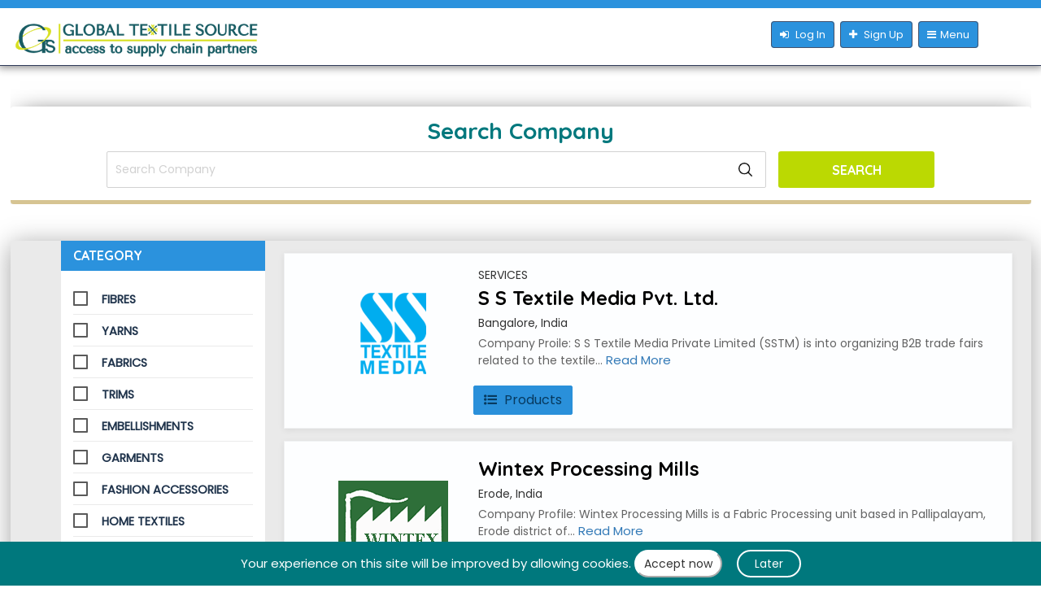

--- FILE ---
content_type: text/html; charset=UTF-8
request_url: https://globaltextilesource.com/company/list?category=21&subcategory=122
body_size: 12088
content:
<!DOCTYPE html>
<html lang="en">

<head>
    <title>List of Service Providers for the Global Textile Industry and Buyers who regularly use these Services - Globaltextilesource - Global Textile Source</title>


    <!-- Meta -->
    <meta charset="UTF-8">
    
    <meta name="viewport" content="width=device-width, initial-scale=1">
    <meta http-equiv="X-UA-Compatible" content="IE=edge" />
    <meta property="og:title" content="List of Service Providers for the Global Textile Industry and Buyers who regularly use these Services - Globaltextilesource - Global Textile Source"/>
    <meta property="og:description" content="Find all type of Service Providers for the Global Textile Industry from around the world here and contact them for value addition and trade.">
    <meta property="og:type" content="website"/>
    <meta property="og:image" content="https://globaltextilesource.com/storage/category/202308091054577006.jpg"/>
    <meta property="og:url" content="https://globaltextilesource.com/company/list?category=21&amp;subcategory=122"/>
    <link rel="image_src" type="image/jpeg" href="" />
    <meta property="og:site_name" content="Global Textile Source"/>
    <meta name="description" content="Find all type of Service Providers for the Global Textile Industry from around the world here and contact them for value addition and trade.">
    <meta name="keywords" content="Service Providers, Dyeing Units, Textile Printing Units, Processing Units, Certifications and Compliance Audits, Third Party Inspections, Design and Stylings, Embroidering Units, CAD CAMs and Software Solutions, Logistic Support, Import Export Documentations, Quality Assurance, Swatch Books, Textile Testing Labs, Wet Processors, Value Addition Providers, Banking and Credit Facilities for Textile Sectors">
    <meta name="author" content="Global Textile Source">

    <link rel="shortcut icon" href="https://globaltextilesource.com/public/front/user/images/fav2.png" type="image/x-icon">
    <link href="https://fonts.googleapis.com/css?family=Poppins%7CQuicksand:500,700" rel="stylesheet">
    <link rel="stylesheet" href="https://use.fontawesome.com/releases/v5.13.0/css/all.css">
    <link rel="stylesheet" href="https://globaltextilesource.com/public/front/user/css/font-awesome.min.css">


    <!-- notify js Fremwork -->
    <link rel="stylesheet" type="text/css" href="https://globaltextilesource.com/public/front/assets/pnotify/PNotify.css">
    <link rel="stylesheet" type="text/css" href="https://globaltextilesource.com/public/front/assets/pnotify/BrightTheme.css">
    <!-- ALL CSS FILES -->
    <link href="https://globaltextilesource.com/public/front/user/css/materialize.css" rel="stylesheet">
    <link href="https://globaltextilesource.com/public/front/user/css/style.css?v=5148" rel="stylesheet">
    <link href="https://globaltextilesource.com/public/front/user/css/bootstrap.css" rel="stylesheet" type="text/css" />
    
        <link type="text/css" rel="stylesheet" href="https://globaltextilesource.com/public/front/user/css/custom.css?v=3781">
    <link href="https://globaltextilesource.com/public/front/user/css/responsive.css?v=7733" rel="stylesheet">

        <style>
        ul.pagination li a {
            color: white;
            background-color: #2a90da !important;
            float: left;
            /*padding: 15px;*/
            /*padding: 10px;*/
            text-decoration: none;
            transition: background-color .3s;
            border: 1px solid #ddd;
            margin: 10px 7px;
            /*border-radius: 10px;*/
            font-size: 16px;
        }
        ul.pagination li span {
            color: white;
            background-color: #2a90da !important;
            float: left;
            /*padding: 15px;*/
            padding: 0px 10px;
            text-decoration: none;
            transition: background-color .3s;
            border: 1px solid #ddd;
            margin: 10px 7px;
            /*border-radius: 10px;*/
            font-size: 16px;
            line-height: 30px;
        }
        ul.pagination li.active span {
            background-color: white !important;
            color: black;
            float: left;
            /*padding: 15px;*/
            padding: 0px 10px;
            text-decoration: none;
            transition: background-color .3s;
            border: 1px solid #ddd;
            margin: 10px 7px;
            /*border-radius: 10px;*/
            font-size: 16px;
        }
        .pagination li.active {
            background-color: transparent;
        }
        .dir-alp-con {
            display: flow-root;
            overflow: initial;
        }
        ul.pagination li{
            height: auto;
        }
        ul.breadcrumb-custom{
            margin-top:20px;
        }

        ul.breadcrumb-custom li a {
            color: #ffffff;
        }

        ul.breadcrumb-custom li.active-bre:before{
            color: #ffffff;
        }

        a.send-inquiry-btn:hover,
        a.send-inquiry-btn:active{
            cursor:pointer;
        }

        .dir-alp-l3 ul li{
            display:block!important;
        }

        .dir-alp{
            background:none;
            /*background-color:#a1cd61!important;*/
        }
        @media (min-width: 1200px){
            .col-md-3 {
                margin-left: 5%;
            }
        }
        .list-enqu-btn ul li:last-child a{
            color: #073a5f;
        }
        .search_section .lpe-right .search_form input, #select-search {
            height: 45px;
            border-radius: 2px;
        }
        .search_form .tourz-sear-btn {
            height: 45px;
            line-height: 45px;
        }
        .dir-pa-sp-top{
            margin-top: 0px;
        }
    </style>

    <!-- WARNING: Respond.js doesn't work if you view the page via file:// -->
    <!--[if lt IE 9]>
    <script src="https://globaltextilesource.com/public/front/user/js/html5shiv.js"></script>
    <script src="https://globaltextilesource.com/public/front/user/js/respond.min.js"></script>
    <![endif]-->
    <script src="https://cdnjs.cloudflare.com/ajax/libs/tether/1.4.7/js/tether.min.js" integrity="sha512-X7kCKQJMwapt5FCOl2+ilyuHJp+6ISxFTVrx+nkrhgplZozodT9taV2GuGHxBgKKpOJZ4je77OuPooJg9FJLvw==" crossorigin="anonymous" referrerpolicy="no-referrer"></script>

    <style>

        .custom-style{
            padding: 0px 50px;
        }
        #top-menu1 li > a, .dropdown-content li > span {
            font-size: 16px;
            color: #263238;
            display: block;
            line-height: 22px;
            padding: 5px 10px;
            font-weight: 500;
        }
        /*!* padding: 10px 15px;*/
        /*    }*/
        .dropdown-content li {
            clear: both;
            color: rgba(0, 0, 0, 0.87);
            cursor: pointer;
            /*min-height: 35px;*/
            min-height: 10px;
            /*line-height: 25px;*/
            line-height: 10px;
            width: 100%;
            text-align: left;
            text-transform: none;
            padding-bottom: 0px !important;
            padding-top: 5px;
        }
        .pnotify{
            top:100px !important;
        }
        #myBtn {
            display: none;
            position: fixed;
            bottom: 20px;
            /*right: 30px;*/
            right: 5px;
            z-index: 99;
            font-size: 18px;
            border: none;
            outline: none;
            background-color: #2b92dd;
            color: white;
            cursor: pointer;
            padding: 15px;
            border-radius: 4px;
        }

        #myBtn:hover {
            background-color: #bbd902;
        }

        .alert-error {
            background-color: red;
            width: max-content;
            color: ghostwhite;
            font-weight: bold;
            font-family: inherit;
            font-size: small;
        }
    </style>

    <!-- Google tag (gtag.js) -->
    <script async src="https://www.googletagmanager.com/gtag/js?id=G-N59JZL5GJD"></script>
    <script>
        window.dataLayer = window.dataLayer || [];
        function gtag(){dataLayer.push(arguments);}
        gtag('js', new Date());

        gtag('config', 'G-N59JZL5GJD');
    </script>
</head>
<body>

<!--PRE LOADING-->
<div id="preloader">
    <div id="status">&nbsp;</div>
</div>
<div class="loader-custom display-none">
    <div class="spinner">
        <i class="fa fa-spinner fa-spin"></i>
    </div>
</div>

<button onclick="topFunction()" id="myBtn" title="Go to top"><i class="fa fa-angle-double-up fa-lg"></i> </button>
<header id="masterhead">

    <div class="v3-top-menu dark-header header_backgorund" style="border-top: 10px solid #2b92dd">
        <div class="container-fluid custom-style">
            <div class="row">
                <div class="v3-menu">
                    <div class="v3-m-1">
                        <a href="https://globaltextilesource.com">

                                                            <img src="https://globaltextilesource.com/storage/company/logo/202405171305378292.png" style="width: 100%;height: 74px" class="img-fluid">
                                                    </a>
                    </div>
                    <div class="text-right">
                                                    <a class="waves-effect" href="javascript:void(0)" data-activates="top-menu" style="padding-top:0px; float: none"> </a>
                                            </div>
                    <div class="v3-m-2" style="padding: 0px">
                        <ul style="float:right;margin-top: 9px">
                            <li><a class='' href='https://globaltextilesource.com'>Home</a></li>
                            <li><a class="waves-effect dropdown-button" href="https://globaltextilesource.com/company/list" data-activates="top-menu1" style="padding-top:0px;">
                                    Suppliers
                                </a>
                            </li>
                                                            <ul id="top-menu1" class="dropdown-content" style="white-space: nowrap; position: absolute; top: 0px; left: -99.3438px; opacity: 1; display: none;">
                                                                            <li><a style="border:none;color: black" href="https://globaltextilesource.com/company/list?category=9" class="ho-dr-con-last waves-effect">FIBRES</a> </li>
                                                                            <li><a style="border:none;color: black" href="https://globaltextilesource.com/company/list?category=10" class="ho-dr-con-last waves-effect">YARNS</a> </li>
                                                                            <li><a style="border:none;color: black" href="https://globaltextilesource.com/company/list?category=8" class="ho-dr-con-last waves-effect">FABRICS</a> </li>
                                                                            <li><a style="border:none;color: black" href="https://globaltextilesource.com/company/list?category=13" class="ho-dr-con-last waves-effect">TRIMS</a> </li>
                                                                            <li><a style="border:none;color: black" href="https://globaltextilesource.com/company/list?category=14" class="ho-dr-con-last waves-effect">EMBELLISHMENTS</a> </li>
                                                                            <li><a style="border:none;color: black" href="https://globaltextilesource.com/company/list?category=11" class="ho-dr-con-last waves-effect">GARMENTS</a> </li>
                                                                            <li><a style="border:none;color: black" href="https://globaltextilesource.com/company/list?category=12" class="ho-dr-con-last waves-effect">FASHION ACCESSORIES</a> </li>
                                                                            <li><a style="border:none;color: black" href="https://globaltextilesource.com/company/list?category=15" class="ho-dr-con-last waves-effect">HOME TEXTILES</a> </li>
                                                                            <li><a style="border:none;color: black" href="https://globaltextilesource.com/company/list?category=16" class="ho-dr-con-last waves-effect">HOME DECOR</a> </li>
                                                                            <li><a style="border:none;color: black" href="https://globaltextilesource.com/company/list?category=17" class="ho-dr-con-last waves-effect">TECHNICAL TEXTILES</a> </li>
                                                                            <li><a style="border:none;color: black" href="https://globaltextilesource.com/company/list?category=18" class="ho-dr-con-last waves-effect">DYES AND CHEMICALS</a> </li>
                                                                            <li><a style="border:none;color: black" href="https://globaltextilesource.com/company/list?category=19" class="ho-dr-con-last waves-effect">PACKAGING MATERIALS</a> </li>
                                                                            <li><a style="border:none;color: black" href="https://globaltextilesource.com/company/list?category=20" class="ho-dr-con-last waves-effect">MACHINERY</a> </li>
                                                                            <li><a style="border:none;color: black" href="https://globaltextilesource.com/company/list?category=21" class="ho-dr-con-last waves-effect">SERVICES</a> </li>
                                                                    </ul>
                                                        
                            <li><a class='' href='https://globaltextilesource.com/product/list'>Products</a></li>
                            <li><a class='' href='https://globaltextilesource.com/buyer-requirement/list'>Buying Leads</a></li>
                            <li><a class='' href='https://globaltextilesource.com/product/list?new_launch=1'>Latest Products</a></li>
                            <li><a class='' href='https://globaltextilesource.com/product/list?surplus=1'>Surplus</a></li>
                            <li><a class='' href='https://globaltextilesource.com/news/list'>News</a></li>
                            <li><a class='' href='https://globaltextilesource.com/article/list'>Articles</a></li>
                        </ul>
                    </div>
                    <div class="v3-m-3">
                        <div class="v3-top-ri v32-top-ri text-right" style="padding: 0px">
                                                            <ul style="margin-top: 12px">
                                    <li><a href="https://globaltextilesource.com/login" class="v3-menu-sign" style="background-color: #2b92dd"><i class="fa fa-sign-in"></i> Log In</a> </li>
                                    <li><a href="https://globaltextilesource.com/register" class="v3-add-bus" style="background-color: #2b92dd"><i class="fa fa-plus" aria-hidden="true"></i> Sign Up</a> </li>
                                </ul>
                                                    </div>
                    </div>
                </div>
            </div>
        </div>
        <!--<div class="container">
            <div class="row" id="error-container" style="margin-top:10px;position: fixed;">
                <a href="https://globaltextilesource.com/company/company-profile">
                    <div class="span12">
                        <div class="alert alert-error" style="    background-color: red;width: max-content;">
                            <button type="button" class="close" data-dismiss="alert" style="color: aliceblue">×</button>
                            &#9888;&#65039; Please complete your Company Profile
                        </div>
                    </div>
                </a>
            </div>
        </div> -->

            


    </div>


    <div class="v3-mob-top-menu header_backgorund" style="border-top: 10px solid #2b92dd">
        <div class="container">
            <div class="row">
                <div class="v3-mob-menu">
                    <div class="v3-mob-m-1">
                        <a href="/">


                        
                                                    <img src="https://globaltextilesource.com/storage/company/logo/202405171305378292.png" style="width: 100%" class="img-fluid">
                                                </a>
                    </div>
                    <div class="v3-mob-m-2">
                        <div class="v3-top-ri">
                            <ul>
                                                                    <li><a href="https://globaltextilesource.com/login" class="v3-menu-sign" style="background-color: #2b92dd"><i class="fa fa-sign-in"></i> Log In</a> </li>
                                    <li><a href="https://globaltextilesource.com/register" class="v3-add-bus" style="background-color: #2b92dd"><i class="fa fa-plus" aria-hidden="true"></i> Sign Up</a> </li>
                                                                <li><a href="#" class="ts-menu-5" id="v3-mob-menu-btn" style="background-color: #2b92dd"><i class="fa fa-bars" aria-hidden="true"></i>Menu</a> </li>
                            </ul>
                        </div>
                    </div>
                </div>
            </div>
        </div>


    

<!--
        <div class="container">
            <div class="row" id="error-container" style="margin-top:10px;position: fixed;">
                <a href="https://globaltextilesource.com/company/company-profile">
                    <div class="span12">
                    <div class="alert alert-error" style="    background-color: red;width: max-content;">
                        <button type="button" class="close" data-dismiss="alert" style="color: aliceblue">×</button>
                        &#9888;&#65039; Please complete your Company Profile
                    </div>
                </div>
                </a>
            </div>
        </div>
-->
    </div>

    <div class="mob-right-nav" data-wow-duration="0.5s">
        <div class="mob-right-nav-close"><i class="fa fa-times" aria-hidden="true"></i> </div>
        <ul class="mob-menu-icon">
            <li><a class='' href='https://globaltextilesource.com'>Home</a></li>
            <li><a class="waves-effect dropdown-button" href="javascript:void(0)" data-activates="top-menu2" style="">
                    Suppliers
                </a>
            </li>
                            <ul id="top-menu2" class="dropdown-content top-menu-sty" style="white-space: nowrap; position: absolute; top: 0px; left: -99.3438px; opacity: 1; display: none;">
                                            <li><a style="border:none;color: black" href="https://globaltextilesource.com/company/list?category=9" class="ho-dr-con-last waves-effect">FIBRES</a> </li>
                                            <li><a style="border:none;color: black" href="https://globaltextilesource.com/company/list?category=10" class="ho-dr-con-last waves-effect">YARNS</a> </li>
                                            <li><a style="border:none;color: black" href="https://globaltextilesource.com/company/list?category=8" class="ho-dr-con-last waves-effect">FABRICS</a> </li>
                                            <li><a style="border:none;color: black" href="https://globaltextilesource.com/company/list?category=13" class="ho-dr-con-last waves-effect">TRIMS</a> </li>
                                            <li><a style="border:none;color: black" href="https://globaltextilesource.com/company/list?category=14" class="ho-dr-con-last waves-effect">EMBELLISHMENTS</a> </li>
                                            <li><a style="border:none;color: black" href="https://globaltextilesource.com/company/list?category=11" class="ho-dr-con-last waves-effect">GARMENTS</a> </li>
                                            <li><a style="border:none;color: black" href="https://globaltextilesource.com/company/list?category=12" class="ho-dr-con-last waves-effect">FASHION ACCESSORIES</a> </li>
                                            <li><a style="border:none;color: black" href="https://globaltextilesource.com/company/list?category=15" class="ho-dr-con-last waves-effect">HOME TEXTILES</a> </li>
                                            <li><a style="border:none;color: black" href="https://globaltextilesource.com/company/list?category=16" class="ho-dr-con-last waves-effect">HOME DECOR</a> </li>
                                            <li><a style="border:none;color: black" href="https://globaltextilesource.com/company/list?category=17" class="ho-dr-con-last waves-effect">TECHNICAL TEXTILES</a> </li>
                                            <li><a style="border:none;color: black" href="https://globaltextilesource.com/company/list?category=18" class="ho-dr-con-last waves-effect">DYES AND CHEMICALS</a> </li>
                                            <li><a style="border:none;color: black" href="https://globaltextilesource.com/company/list?category=19" class="ho-dr-con-last waves-effect">PACKAGING MATERIALS</a> </li>
                                            <li><a style="border:none;color: black" href="https://globaltextilesource.com/company/list?category=20" class="ho-dr-con-last waves-effect">MACHINERY</a> </li>
                                            <li><a style="border:none;color: black" href="https://globaltextilesource.com/company/list?category=21" class="ho-dr-con-last waves-effect">SERVICES</a> </li>
                                    </ul>
                        

            <li><a class='' href='https://globaltextilesource.com/product/list'>Products</a></li>
            <li><a class='' href='https://globaltextilesource.com/buyer-requirement/list'>Buying Leads</a></li>
            <li><a class='' href='https://globaltextilesource.com/product/list?new_launch=1'>Latest Products</a></li>
            <li><a class='' href='https://globaltextilesource.com/product/list?surplus=1'>Surplus</a></li>
            <li><a class='' href='https://globaltextilesource.com/news/list'>News</a></li>
            <li><a class='' href='https://globaltextilesource.com/article/list'>Articles</a></li>
        </ul>
    </div>


</header>

    <section class="auto-margin list-page-enq search_section " style="">
        <div class="container">
            <div class="row">
                <div class="lpe-com-main" style="width:100%;padding-right:0px;padding-left:0px;padding-bottom: 0px">
                    <div class="lpe-com lpe-right" style="width:100%">
                        <form method="post" action="javascript:void(0);" class="search_form" id="search_form" autocomplete="off">
                            <h3>Search Company</h3>
                            <div class="row" id="search_area">
                                <div class="col col-sm-1"></div>
                                <div class="input-field col col-sm-8 col-xs-12">
                                    <input type="text" name="keywords" id="select-search" class="autocomplete1" placeholder="Search Company" value="" style="border: 1px solid #d2d2d2">
                                    <span class="search-icon-btn-submit"></span>

                                </div>
                                <div class="input-field col col-sm-2 col-xs-12">
                                    <i class="waves-effect waves-light tourz-sear-btn waves-input-wrapper new_theme2" style="">
                                        <input type="submit" value="search" class="waves-button-input"></i>
                                </div>
                                <div class="col col-sm-1"></div>
                            </div>
                        </form>
                    </div>
                </div>
            </div>
        </div>
    </section>
    <section class="dir-alp dir-pa-sp-top pt-5">
        <div class="container">











            <div class="row" style="margin-top:15px">
                <div class="dir-alp-con">
                    <div class="col-md-3 col-sm-3 col-xs-12 dir-alp-con-left" style="padding-right:0px;">
                        
                        <div class="dir-alp-l3 dir-alp-l-com">
                            <h4 class="new_theme">Category</h4>
                            <div class="dir-alp-l-com1 dir-alp-p3 company_category_listing">
                                <form action="#">
                                    <ul>
                                                                                    <li>
                                                <input type="checkbox" class="company_category_filter" id="scf0" value="9"  />
                                                <label for="scf0">FIBRES</label>
                                            </li>
                                                                                    <li>
                                                <input type="checkbox" class="company_category_filter" id="scf1" value="10"  />
                                                <label for="scf1">YARNS</label>
                                            </li>
                                                                                    <li>
                                                <input type="checkbox" class="company_category_filter" id="scf2" value="8"  />
                                                <label for="scf2">FABRICS</label>
                                            </li>
                                                                                    <li>
                                                <input type="checkbox" class="company_category_filter" id="scf3" value="13"  />
                                                <label for="scf3">TRIMS</label>
                                            </li>
                                                                                    <li>
                                                <input type="checkbox" class="company_category_filter" id="scf4" value="14"  />
                                                <label for="scf4">EMBELLISHMENTS</label>
                                            </li>
                                                                                    <li>
                                                <input type="checkbox" class="company_category_filter" id="scf5" value="11"  />
                                                <label for="scf5">GARMENTS</label>
                                            </li>
                                                                                    <li>
                                                <input type="checkbox" class="company_category_filter" id="scf6" value="12"  />
                                                <label for="scf6">FASHION ACCESSORIES</label>
                                            </li>
                                                                                    <li>
                                                <input type="checkbox" class="company_category_filter" id="scf7" value="15"  />
                                                <label for="scf7">HOME TEXTILES</label>
                                            </li>
                                                                                    <li>
                                                <input type="checkbox" class="company_category_filter" id="scf8" value="16"  />
                                                <label for="scf8">HOME DECOR</label>
                                            </li>
                                                                                    <li>
                                                <input type="checkbox" class="company_category_filter" id="scf9" value="17"  />
                                                <label for="scf9">TECHNICAL TEXTILES</label>
                                            </li>
                                                                                    <li>
                                                <input type="checkbox" class="company_category_filter" id="scf10" value="18"  />
                                                <label for="scf10">DYES AND CHEMICALS</label>
                                            </li>
                                                                                    <li>
                                                <input type="checkbox" class="company_category_filter" id="scf11" value="19"  />
                                                <label for="scf11">PACKAGING MATERIALS</label>
                                            </li>
                                                                                    <li>
                                                <input type="checkbox" class="company_category_filter" id="scf12" value="20"  />
                                                <label for="scf12">MACHINERY</label>
                                            </li>
                                                                                    <li>
                                                <input type="checkbox" class="company_category_filter" id="scf13" value="21"  checked/>
                                                <label for="scf13">SERVICES</label>
                                            </li>
                                                                            </ul>
                                </form>
                            </div>
                        </div>
                    </div>
                    <div class="col-md-9 col-sm-9 col-xs-12 dir-alp-con-right">
                        <div class="dir-alp-con-right-1">
                            <div class="row company-list-div">
                                <!--LISTINGS-->
                                <div class="home-list-pop list-spac">
            <!--LISTINGS IMAGE-->
            <div class="col-md-3 list-ser-img">
                                    <img src="https://globaltextilesource.com/storage/company/logo/202108121738453600.png" class="img-responsive" alt="S S Textile Media Pvt. Ltd." />
                            </div>
            <!--LISTINGS: CONTENT-->
            <div class="col-md-9 home-list-pop-desc inn-list-pop-desc">
                                <small style="font-size:14px;">SERVICES</small>
                                                        <a href="https://globaltextilesource.com/company/s-s-textile-media-pvt-ltd">
                
                    <h3>S S Textile Media Pvt. Ltd.</h3>
                </a>
                    <small style="font-size:14px; margin-bottom: 5px;display: block">
                        Bangalore, India</small>
                                <p>Company Proile: S S Textile Media Private Limited (SSTM) is into organizing B2B trade fairs related to the textile... <a href='https://globaltextilesource.com/company/s-s-textile-media-pvt-ltd'>Read More</a></p>
                
                <div class="list-number">
                                                                                                        
                </div>
                <div class="row">
                    <div class="col-sm-12 no-padding">
                        <div class="list-enqu-btn">
                            <ul>
                                                                <li><a href="https://globaltextilesource.com/product/list?company=7" title="Products"><i class="fa fa-list-ul" aria-hidden="true"></i> Products</a> </li>
                                
                                <!--<li>
                                                                            <a href="https://globaltextilesource.com/login" class="">
                                            <i class="fa fa-envelope-o" aria-hidden="true"></i>
                                            Inquiry
                                        </a>
                                    
                                </li> -->
                            </ul>
                        </div>
                    </div>
                </div>
            </div>
        </div>
            <div class="home-list-pop list-spac">
            <!--LISTINGS IMAGE-->
            <div class="col-md-3 list-ser-img">
                                    <img src="https://globaltextilesource.com/storage/company/logo/202511141233006229.png" class="img-responsive" alt="Wintex Processing Mills" />
                            </div>
            <!--LISTINGS: CONTENT-->
            <div class="col-md-9 home-list-pop-desc inn-list-pop-desc">
                                                        <a href="https://globaltextilesource.com/company/wintex-processing-mills">
                
                    <h3>Wintex Processing Mills</h3>
                </a>
                    <small style="font-size:14px; margin-bottom: 5px;display: block">
                        Erode, India</small>
                                <p>Company Profile: Wintex Processing Mills is a Fabric Processing unit&nbsp;based in Pallipalayam, Erode district of... <a href='https://globaltextilesource.com/company/wintex-processing-mills'>Read More</a></p>
                
                <div class="list-number">
                                                                                                        
                </div>
                <div class="row">
                    <div class="col-sm-12 no-padding">
                        <div class="list-enqu-btn">
                            <ul>
                                                                <li><a href="https://globaltextilesource.com/product/list?company=3526" title="Products"><i class="fa fa-list-ul" aria-hidden="true"></i> Products</a> </li>
                                
                                <!--<li>
                                                                            <a href="https://globaltextilesource.com/login" class="">
                                            <i class="fa fa-envelope-o" aria-hidden="true"></i>
                                            Inquiry
                                        </a>
                                    
                                </li> -->
                            </ul>
                        </div>
                    </div>
                </div>
            </div>
        </div>
            <div class="home-list-pop list-spac">
            <!--LISTINGS IMAGE-->
            <div class="col-md-3 list-ser-img">
                                    <img src="https://globaltextilesource.com/storage/company/logo/202511121256566680.png" class="img-responsive" alt="RB Electronics" />
                            </div>
            <!--LISTINGS: CONTENT-->
            <div class="col-md-9 home-list-pop-desc inn-list-pop-desc">
                                                        <a href="https://globaltextilesource.com/company/rb-electronics">
                
                    <h3>RB Electronics</h3>
                </a>
                    <small style="font-size:14px; margin-bottom: 5px;display: block">
                        Mumbai, India</small>
                                <p>Company Profile: RB Electronic &amp; Engineering Pvt. Ltd., established in 1974, is a Mumbai-based pioneer in textile... <a href='https://globaltextilesource.com/company/rb-electronics'>Read More</a></p>
                
                <div class="list-number">
                                                                                                        
                </div>
                <div class="row">
                    <div class="col-sm-12 no-padding">
                        <div class="list-enqu-btn">
                            <ul>
                                                                <li><a href="https://globaltextilesource.com/product/list?company=3518" title="Products"><i class="fa fa-list-ul" aria-hidden="true"></i> Products</a> </li>
                                
                                <!--<li>
                                                                            <a href="https://globaltextilesource.com/login" class="">
                                            <i class="fa fa-envelope-o" aria-hidden="true"></i>
                                            Inquiry
                                        </a>
                                    
                                </li> -->
                            </ul>
                        </div>
                    </div>
                </div>
            </div>
        </div>
            <div class="home-list-pop list-spac">
            <!--LISTINGS IMAGE-->
            <div class="col-md-3 list-ser-img">
                                                        <img src="https://via.placeholder.com/195x165/d3d3d3/000000/?text=WI" class="img-responsive" alt="Weaves India" />
                            </div>
            <!--LISTINGS: CONTENT-->
            <div class="col-md-9 home-list-pop-desc inn-list-pop-desc">
                                                        <a href="https://globaltextilesource.com/company/weaves-india">
                
                    <h3>Weaves India</h3>
                </a>
                    <small style="font-size:14px; margin-bottom: 5px;display: block">
                        Bengaluru, India</small>
                                <p>Company Profile: Weaves India, based in Doddaballapura, Karnataka, is a vertically integrated textile manufacturer... <a href='https://globaltextilesource.com/company/weaves-india'>Read More</a></p>
                
                <div class="list-number">
                                                                                                        
                </div>
                <div class="row">
                    <div class="col-sm-12 no-padding">
                        <div class="list-enqu-btn">
                            <ul>
                                                                <li><a href="https://globaltextilesource.com/product/list?company=3479" title="Products"><i class="fa fa-list-ul" aria-hidden="true"></i> Products</a> </li>
                                
                                <!--<li>
                                                                            <a href="https://globaltextilesource.com/login" class="">
                                            <i class="fa fa-envelope-o" aria-hidden="true"></i>
                                            Inquiry
                                        </a>
                                    
                                </li> -->
                            </ul>
                        </div>
                    </div>
                </div>
            </div>
        </div>
            <div class="home-list-pop list-spac">
            <!--LISTINGS IMAGE-->
            <div class="col-md-3 list-ser-img">
                                    <img src="https://globaltextilesource.com/storage/company/logo/20251006142235555.png" class="img-responsive" alt="Sri Kulanthai Velan Garments" />
                            </div>
            <!--LISTINGS: CONTENT-->
            <div class="col-md-9 home-list-pop-desc inn-list-pop-desc">
                                                        <a href="https://globaltextilesource.com/company/sri-kulanthai-velan-garments">
                
                    <h3>Sri Kulanthai Velan Garments</h3>
                </a>
                    <small style="font-size:14px; margin-bottom: 5px;display: block">
                        Tirupur, India</small>
                                <p>Company Profile: Sri Kulanthai Velan Garments is a Tirupur‑based garment manufacturer and finishing house operating... <a href='https://globaltextilesource.com/company/sri-kulanthai-velan-garments'>Read More</a></p>
                
                <div class="list-number">
                                                                                                        
                </div>
                <div class="row">
                    <div class="col-sm-12 no-padding">
                        <div class="list-enqu-btn">
                            <ul>
                                                                <li><a href="https://globaltextilesource.com/product/list?company=3455" title="Products"><i class="fa fa-list-ul" aria-hidden="true"></i> Products</a> </li>
                                
                                <!--<li>
                                                                            <a href="https://globaltextilesource.com/login" class="">
                                            <i class="fa fa-envelope-o" aria-hidden="true"></i>
                                            Inquiry
                                        </a>
                                    
                                </li> -->
                            </ul>
                        </div>
                    </div>
                </div>
            </div>
        </div>
            <div class="home-list-pop list-spac">
            <!--LISTINGS IMAGE-->
            <div class="col-md-3 list-ser-img">
                                    <img src="https://globaltextilesource.com/storage/company/logo/202509131145258277.png" class="img-responsive" alt="Dharmaj Creation" />
                            </div>
            <!--LISTINGS: CONTENT-->
            <div class="col-md-9 home-list-pop-desc inn-list-pop-desc">
                                <small style="font-size:14px;">FABRICS, EMBELLISHMENTS, SERVICES</small>
                                                        <a href="https://globaltextilesource.com/company/dharmaj-creation">
                
                    <h3>Dharmaj Creation</h3>
                </a>
                    <small style="font-size:14px; margin-bottom: 5px;display: block">
                        Surat, India</small>
                                <p>Company Profile: Dharmaj Creation is a Surat-based manufacturer and wholesaler of premium embroidered fabrics,... <a href='https://globaltextilesource.com/company/dharmaj-creation'>Read More</a></p>
                
                <div class="list-number">
                                                                                                        
                </div>
                <div class="row">
                    <div class="col-sm-12 no-padding">
                        <div class="list-enqu-btn">
                            <ul>
                                                                <li><a href="https://globaltextilesource.com/product/list?company=3386" title="Products"><i class="fa fa-list-ul" aria-hidden="true"></i> Products</a> </li>
                                
                                <!--<li>
                                                                            <a href="https://globaltextilesource.com/login" class="">
                                            <i class="fa fa-envelope-o" aria-hidden="true"></i>
                                            Inquiry
                                        </a>
                                    
                                </li> -->
                            </ul>
                        </div>
                    </div>
                </div>
            </div>
        </div>
            <div class="home-list-pop list-spac">
            <!--LISTINGS IMAGE-->
            <div class="col-md-3 list-ser-img">
                                    <img src="https://globaltextilesource.com/storage/company/logo/202508301811031187.png" class="img-responsive" alt="Infinity Ocean Line LLP" />
                            </div>
            <!--LISTINGS: CONTENT-->
            <div class="col-md-9 home-list-pop-desc inn-list-pop-desc">
                                                        <a href="https://globaltextilesource.com/company/infinity-ocean-line-llp">
                
                    <h3>Infinity Ocean Line LLP</h3>
                </a>
                    <small style="font-size:14px; margin-bottom: 5px;display: block">
                        Mumbai, India</small>
                                <p>Company Profile: INFINITY OCEAN LINE LLP, headquartered Near Mulund Check Naka, Mumbai , is a leading integrated... <a href='https://globaltextilesource.com/company/infinity-ocean-line-llp'>Read More</a></p>
                
                <div class="list-number">
                                                                                                        
                </div>
                <div class="row">
                    <div class="col-sm-12 no-padding">
                        <div class="list-enqu-btn">
                            <ul>
                                                                <li><a href="https://globaltextilesource.com/product/list?company=3369" title="Products"><i class="fa fa-list-ul" aria-hidden="true"></i> Products</a> </li>
                                
                                <!--<li>
                                                                            <a href="https://globaltextilesource.com/login" class="">
                                            <i class="fa fa-envelope-o" aria-hidden="true"></i>
                                            Inquiry
                                        </a>
                                    
                                </li> -->
                            </ul>
                        </div>
                    </div>
                </div>
            </div>
        </div>
            <div class="home-list-pop list-spac">
            <!--LISTINGS IMAGE-->
            <div class="col-md-3 list-ser-img">
                                    <img src="https://globaltextilesource.com/storage/company/logo/202507221127265844.png" class="img-responsive" alt="Balotra Textile" />
                            </div>
            <!--LISTINGS: CONTENT-->
            <div class="col-md-9 home-list-pop-desc inn-list-pop-desc">
                                                        <a href="https://globaltextilesource.com/company/balotra-textile">
                
                    <h3>Balotra Textile</h3>
                </a>
                    <small style="font-size:14px; margin-bottom: 5px;display: block">
                        Balotra, India</small>
                                <p>Company Profile: BALOTRA TEXTILE, located in Balotra, Rajasthan, is a prominent manufacturer, exporter, and wet... <a href='https://globaltextilesource.com/company/balotra-textile'>Read More</a></p>
                
                <div class="list-number">
                                                                                                        
                </div>
                <div class="row">
                    <div class="col-sm-12 no-padding">
                        <div class="list-enqu-btn">
                            <ul>
                                                                <li><a href="https://globaltextilesource.com/product/list?company=3315" title="Products"><i class="fa fa-list-ul" aria-hidden="true"></i> Products</a> </li>
                                
                                <!--<li>
                                                                            <a href="https://globaltextilesource.com/login" class="">
                                            <i class="fa fa-envelope-o" aria-hidden="true"></i>
                                            Inquiry
                                        </a>
                                    
                                </li> -->
                            </ul>
                        </div>
                    </div>
                </div>
            </div>
        </div>
            <div class="home-list-pop list-spac">
            <!--LISTINGS IMAGE-->
            <div class="col-md-3 list-ser-img">
                                    <img src="https://globaltextilesource.com/storage/company/logo/202507151551576272.png" class="img-responsive" alt="Triple A Law Partners" />
                            </div>
            <!--LISTINGS: CONTENT-->
            <div class="col-md-9 home-list-pop-desc inn-list-pop-desc">
                                                        <a href="https://globaltextilesource.com/company/triple-a-law-partners">
                
                    <h3>Triple A Law Partners</h3>
                </a>
                    <small style="font-size:14px; margin-bottom: 5px;display: block">
                        New Delhi, India</small>
                                <p>Company Profile:&nbsp;Triple A Law Partners is a boutique law firm headquartered in Rajouri Garden, New Delhi,... <a href='https://globaltextilesource.com/company/triple-a-law-partners'>Read More</a></p>
                
                <div class="list-number">
                                                                                                        
                </div>
                <div class="row">
                    <div class="col-sm-12 no-padding">
                        <div class="list-enqu-btn">
                            <ul>
                                                                <li><a href="https://globaltextilesource.com/product/list?company=3274" title="Products"><i class="fa fa-list-ul" aria-hidden="true"></i> Products</a> </li>
                                
                                <!--<li>
                                                                            <a href="https://globaltextilesource.com/login" class="">
                                            <i class="fa fa-envelope-o" aria-hidden="true"></i>
                                            Inquiry
                                        </a>
                                    
                                </li> -->
                            </ul>
                        </div>
                    </div>
                </div>
            </div>
        </div>
            <div class="home-list-pop list-spac">
            <!--LISTINGS IMAGE-->
            <div class="col-md-3 list-ser-img">
                                    <img src="https://globaltextilesource.com/storage/company/logo/202507101205034478.png" class="img-responsive" alt="Texzium International Pvt Ltd" />
                            </div>
            <!--LISTINGS: CONTENT-->
            <div class="col-md-9 home-list-pop-desc inn-list-pop-desc">
                                                        <a href="https://globaltextilesource.com/company/texzium-international-pvt-ltd">
                
                    <h3>Texzium International Pvt Ltd</h3>
                </a>
                    <small style="font-size:14px; margin-bottom: 5px;display: block">
                        New Delhi, India</small>
                                <p>Company Profile:&nbsp;Texzium International Private Limited is a distinguished leader in the textile machinery... <a href='https://globaltextilesource.com/company/texzium-international-pvt-ltd'>Read More</a></p>
                
                <div class="list-number">
                                                                                                        
                </div>
                <div class="row">
                    <div class="col-sm-12 no-padding">
                        <div class="list-enqu-btn">
                            <ul>
                                                                <li><a href="https://globaltextilesource.com/product/list?company=3217" title="Products"><i class="fa fa-list-ul" aria-hidden="true"></i> Products</a> </li>
                                
                                <!--<li>
                                                                            <a href="https://globaltextilesource.com/login" class="">
                                            <i class="fa fa-envelope-o" aria-hidden="true"></i>
                                            Inquiry
                                        </a>
                                    
                                </li> -->
                            </ul>
                        </div>
                    </div>
                </div>
            </div>
        </div>
            <div class="home-list-pop list-spac">
            <!--LISTINGS IMAGE-->
            <div class="col-md-3 list-ser-img">
                                    <img src="https://globaltextilesource.com/storage/company/logo/202507081915505816.png" class="img-responsive" alt="T4 Solar Services" />
                            </div>
            <!--LISTINGS: CONTENT-->
            <div class="col-md-9 home-list-pop-desc inn-list-pop-desc">
                                <small style="font-size:14px;">YARNS, MACHINERY, SERVICES</small>
                                                        <a href="https://globaltextilesource.com/company/t4-solar-services">
                
                    <h3>T4 Solar Services</h3>
                </a>
                    <small style="font-size:14px; margin-bottom: 5px;display: block">
                        New Delhi, India</small>
                                <p>Company Profile:&nbsp;The company is well known in it's operational area of textile machinery and services as the... <a href='https://globaltextilesource.com/company/t4-solar-services'>Read More</a></p>
                
                <div class="list-number">
                                                                                                        
                </div>
                <div class="row">
                    <div class="col-sm-12 no-padding">
                        <div class="list-enqu-btn">
                            <ul>
                                                                <li><a href="https://globaltextilesource.com/product/list?company=3215" title="Products"><i class="fa fa-list-ul" aria-hidden="true"></i> Products</a> </li>
                                
                                <!--<li>
                                                                            <a href="https://globaltextilesource.com/login" class="">
                                            <i class="fa fa-envelope-o" aria-hidden="true"></i>
                                            Inquiry
                                        </a>
                                    
                                </li> -->
                            </ul>
                        </div>
                    </div>
                </div>
            </div>
        </div>
            <div class="home-list-pop list-spac">
            <!--LISTINGS IMAGE-->
            <div class="col-md-3 list-ser-img">
                                    <img src="https://globaltextilesource.com/storage/company/logo/202507041044036500.png" class="img-responsive" alt="Sharman Mechanical Works" />
                            </div>
            <!--LISTINGS: CONTENT-->
            <div class="col-md-9 home-list-pop-desc inn-list-pop-desc">
                                <small style="font-size:14px;">MACHINERY, SERVICES</small>
                                                        <a href="https://globaltextilesource.com/company/sharman-mechanical-works">
                
                    <h3>Sharman Mechanical Works</h3>
                </a>
                    <small style="font-size:14px; margin-bottom: 5px;display: block">
                        New Delhi, India</small>
                                <p>Company Profile: Established in 1967 under the leadership of Mr. Shri Ram Sharma, a mechanical engineer with more than... <a href='https://globaltextilesource.com/company/sharman-mechanical-works'>Read More</a></p>
                
                <div class="list-number">
                                                                                                        
                </div>
                <div class="row">
                    <div class="col-sm-12 no-padding">
                        <div class="list-enqu-btn">
                            <ul>
                                                                <li><a href="https://globaltextilesource.com/product/list?company=3203" title="Products"><i class="fa fa-list-ul" aria-hidden="true"></i> Products</a> </li>
                                
                                <!--<li>
                                                                            <a href="https://globaltextilesource.com/login" class="">
                                            <i class="fa fa-envelope-o" aria-hidden="true"></i>
                                            Inquiry
                                        </a>
                                    
                                </li> -->
                            </ul>
                        </div>
                    </div>
                </div>
            </div>
        </div>
            <div class="home-list-pop list-spac">
            <!--LISTINGS IMAGE-->
            <div class="col-md-3 list-ser-img">
                                    <img src="https://globaltextilesource.com/storage/company/logo/20250530124257410.png" class="img-responsive" alt="Gopinath Enterprise" />
                            </div>
            <!--LISTINGS: CONTENT-->
            <div class="col-md-9 home-list-pop-desc inn-list-pop-desc">
                                <small style="font-size:14px;">YARNS, TRIMS, SERVICES</small>
                                                        <a href="https://globaltextilesource.com/company/gopinath-enterprise">
                
                    <h3>Gopinath Enterprise</h3>
                </a>
                    <small style="font-size:14px; margin-bottom: 5px;display: block">
                        Surat, India</small>
                                <p>Company Profile:&nbsp;We are a leading manufacturers, suppliers, distributors and wholesalers, &nbsp;engaged in... <a href='https://globaltextilesource.com/company/gopinath-enterprise'>Read More</a></p>
                
                <div class="list-number">
                                                                                                        
                </div>
                <div class="row">
                    <div class="col-sm-12 no-padding">
                        <div class="list-enqu-btn">
                            <ul>
                                                                <li><a href="https://globaltextilesource.com/product/list?company=3144" title="Products"><i class="fa fa-list-ul" aria-hidden="true"></i> Products</a> </li>
                                
                                <!--<li>
                                                                            <a href="https://globaltextilesource.com/login" class="">
                                            <i class="fa fa-envelope-o" aria-hidden="true"></i>
                                            Inquiry
                                        </a>
                                    
                                </li> -->
                            </ul>
                        </div>
                    </div>
                </div>
            </div>
        </div>
            <div class="home-list-pop list-spac">
            <!--LISTINGS IMAGE-->
            <div class="col-md-3 list-ser-img">
                                    <img src="https://globaltextilesource.com/storage/company/logo/202506211559296475.png" class="img-responsive" alt="Gia Huy Production And Service Co. Ltd." />
                            </div>
            <!--LISTINGS: CONTENT-->
            <div class="col-md-9 home-list-pop-desc inn-list-pop-desc">
                                                        <a href="https://globaltextilesource.com/company/gia-huy-production-and-service-co-ltd">
                
                    <h3>Gia Huy Production And Service Co. Ltd.</h3>
                </a>
                    <small style="font-size:14px; margin-bottom: 5px;display: block">
                        Ho Chi Minh, Vietnam</small>
                                <p>Company Profile: Gia Huy Production and Service co., Ltd is established in 2027 in HoChiMinh City, Viet Nam. We are a... <a href='https://globaltextilesource.com/company/gia-huy-production-and-service-co-ltd'>Read More</a></p>
                
                <div class="list-number">
                                                                                                        
                </div>
                <div class="row">
                    <div class="col-sm-12 no-padding">
                        <div class="list-enqu-btn">
                            <ul>
                                                                <li><a href="https://globaltextilesource.com/product/list?company=3113" title="Products"><i class="fa fa-list-ul" aria-hidden="true"></i> Products</a> </li>
                                
                                <!--<li>
                                                                            <a href="https://globaltextilesource.com/login" class="">
                                            <i class="fa fa-envelope-o" aria-hidden="true"></i>
                                            Inquiry
                                        </a>
                                    
                                </li> -->
                            </ul>
                        </div>
                    </div>
                </div>
            </div>
        </div>
            <div class="home-list-pop list-spac">
            <!--LISTINGS IMAGE-->
            <div class="col-md-3 list-ser-img">
                                    <img src="https://globaltextilesource.com/storage/company/logo/202505071112193485.png" class="img-responsive" alt="Unique Logistics International (Vietnam) Co. Ltd" />
                            </div>
            <!--LISTINGS: CONTENT-->
            <div class="col-md-9 home-list-pop-desc inn-list-pop-desc">
                                                        <a href="https://globaltextilesource.com/company/unique-logistics-international-vietnam-co-ltd">
                
                    <h3>Unique Logistics International (Vietnam) Co. Ltd</h3>
                </a>
                    <small style="font-size:14px; margin-bottom: 5px;display: block">
                        Ho Chi Minh, Vietnam</small>
                                <p>Company Profile: Unique Logistics International Vietnam is a premier global logistics provider. UNIQUE manages and... <a href='https://globaltextilesource.com/company/unique-logistics-international-vietnam-co-ltd'>Read More</a></p>
                
                <div class="list-number">
                                                                                                        
                </div>
                <div class="row">
                    <div class="col-sm-12 no-padding">
                        <div class="list-enqu-btn">
                            <ul>
                                                                <li><a href="https://globaltextilesource.com/product/list?company=3092" title="Products"><i class="fa fa-list-ul" aria-hidden="true"></i> Products</a> </li>
                                
                                <!--<li>
                                                                            <a href="https://globaltextilesource.com/login" class="">
                                            <i class="fa fa-envelope-o" aria-hidden="true"></i>
                                            Inquiry
                                        </a>
                                    
                                </li> -->
                            </ul>
                        </div>
                    </div>
                </div>
            </div>
        </div>
            <div class="home-list-pop list-spac">
            <!--LISTINGS IMAGE-->
            <div class="col-md-3 list-ser-img">
                                    <img src="https://globaltextilesource.com/storage/company/logo/20250205132107986.png" class="img-responsive" alt="Mohinder Dyeing And Finishing House" />
                            </div>
            <!--LISTINGS: CONTENT-->
            <div class="col-md-9 home-list-pop-desc inn-list-pop-desc">
                                <small style="font-size:14px;">FABRICS, GARMENTS, SERVICES</small>
                                                        <a href="https://globaltextilesource.com/company/mohinder-dyeing-and-finishing-house">
                
                    <h3>Mohinder Dyeing And Finishing House</h3>
                </a>
                    <small style="font-size:14px; margin-bottom: 5px;display: block">
                        Ludhiana, India</small>
                                <p>Company Profile:&nbsp;'Mohinder Dyeing &amp; Finishing House'&nbsp;established in the year&nbsp;2013, has become one of... <a href='https://globaltextilesource.com/company/mohinder-dyeing-and-finishing-house'>Read More</a></p>
                
                <div class="list-number">
                                                                                                        
                </div>
                <div class="row">
                    <div class="col-sm-12 no-padding">
                        <div class="list-enqu-btn">
                            <ul>
                                                                <li><a href="https://globaltextilesource.com/product/list?company=2991" title="Products"><i class="fa fa-list-ul" aria-hidden="true"></i> Products</a> </li>
                                
                                <!--<li>
                                                                            <a href="https://globaltextilesource.com/login" class="">
                                            <i class="fa fa-envelope-o" aria-hidden="true"></i>
                                            Inquiry
                                        </a>
                                    
                                </li> -->
                            </ul>
                        </div>
                    </div>
                </div>
            </div>
        </div>
            <div class="home-list-pop list-spac">
            <!--LISTINGS IMAGE-->
            <div class="col-md-3 list-ser-img">
                                    <img src="https://globaltextilesource.com/storage/company/logo/202501271654528201.png" class="img-responsive" alt="Common Sourcing Solution" />
                            </div>
            <!--LISTINGS: CONTENT-->
            <div class="col-md-9 home-list-pop-desc inn-list-pop-desc">
                                <small style="font-size:14px;">FIBRES, YARNS, FABRICS, SERVICES</small>
                                                        <a href="https://globaltextilesource.com/company/common-sourcing-solution">
                
                    <h3>Common Sourcing Solution</h3>
                </a>
                    <small style="font-size:14px; margin-bottom: 5px;display: block">
                        Gurugram, India</small>
                                <p>Company Profile: Common Sourcing Solution is supplier of all types of&nbsp;knitted fabrics, with current market cap of... <a href='https://globaltextilesource.com/company/common-sourcing-solution'>Read More</a></p>
                
                <div class="list-number">
                                                                                                        
                </div>
                <div class="row">
                    <div class="col-sm-12 no-padding">
                        <div class="list-enqu-btn">
                            <ul>
                                                                <li><a href="https://globaltextilesource.com/product/list?company=2975" title="Products"><i class="fa fa-list-ul" aria-hidden="true"></i> Products</a> </li>
                                
                                <!--<li>
                                                                            <a href="https://globaltextilesource.com/login" class="">
                                            <i class="fa fa-envelope-o" aria-hidden="true"></i>
                                            Inquiry
                                        </a>
                                    
                                </li> -->
                            </ul>
                        </div>
                    </div>
                </div>
            </div>
        </div>
            <div class="home-list-pop list-spac">
            <!--LISTINGS IMAGE-->
            <div class="col-md-3 list-ser-img">
                                    <img src="https://globaltextilesource.com/storage/company/logo/202501211548194111.png" class="img-responsive" alt="Shree Shyam Logistics India" />
                            </div>
            <!--LISTINGS: CONTENT-->
            <div class="col-md-9 home-list-pop-desc inn-list-pop-desc">
                                                        <a href="https://globaltextilesource.com/company/shree-shyam-logistics-india">
                
                    <h3>Shree Shyam Logistics India</h3>
                </a>
                    <small style="font-size:14px; margin-bottom: 5px;display: block">
                        Ludhiana, India</small>
                                <p>Company Profile:
Current Markets and Expansion Areas:
Type of Clientele/Brands:
Product Profile:</p>
                
                <div class="list-number">
                                                                                                        
                </div>
                <div class="row">
                    <div class="col-sm-12 no-padding">
                        <div class="list-enqu-btn">
                            <ul>
                                                                <li><a href="https://globaltextilesource.com/product/list?company=2949" title="Products"><i class="fa fa-list-ul" aria-hidden="true"></i> Products</a> </li>
                                
                                <!--<li>
                                                                            <a href="https://globaltextilesource.com/login" class="">
                                            <i class="fa fa-envelope-o" aria-hidden="true"></i>
                                            Inquiry
                                        </a>
                                    
                                </li> -->
                            </ul>
                        </div>
                    </div>
                </div>
            </div>
        </div>
            <div class="home-list-pop list-spac">
            <!--LISTINGS IMAGE-->
            <div class="col-md-3 list-ser-img">
                                    <img src="https://globaltextilesource.com/storage/company/logo/20250318112642682.png" class="img-responsive" alt="Austro Chemicals &amp; Biotechnologies Pvt Ltd" />
                            </div>
            <!--LISTINGS: CONTENT-->
            <div class="col-md-9 home-list-pop-desc inn-list-pop-desc">
                                                        <a href="https://globaltextilesource.com/company/austro-chemicals-biotechnologies-pvt-ltd">
                
                    <h3>Austro Chemicals &amp; Biotechnologies Pvt Ltd</h3>
                </a>
                    <small style="font-size:14px; margin-bottom: 5px;display: block">
                        Tiruppur, India</small>
                                <p>Company Profile: We are specialized in designing, implementing, and managing wastewater treatment processes tailored to... <a href='https://globaltextilesource.com/company/austro-chemicals-biotechnologies-pvt-ltd'>Read More</a></p>
                
                <div class="list-number">
                                                                                                        
                </div>
                <div class="row">
                    <div class="col-sm-12 no-padding">
                        <div class="list-enqu-btn">
                            <ul>
                                                                <li><a href="https://globaltextilesource.com/product/list?company=2925" title="Products"><i class="fa fa-list-ul" aria-hidden="true"></i> Products</a> </li>
                                
                                <!--<li>
                                                                            <a href="https://globaltextilesource.com/login" class="">
                                            <i class="fa fa-envelope-o" aria-hidden="true"></i>
                                            Inquiry
                                        </a>
                                    
                                </li> -->
                            </ul>
                        </div>
                    </div>
                </div>
            </div>
        </div>
            <div class="home-list-pop list-spac">
            <!--LISTINGS IMAGE-->
            <div class="col-md-3 list-ser-img">
                                                        <img src="https://via.placeholder.com/195x165/d3d3d3/000000/?text=BMK" class="img-responsive" alt="B&amp;b Metal Krafts" />
                            </div>
            <!--LISTINGS: CONTENT-->
            <div class="col-md-9 home-list-pop-desc inn-list-pop-desc">
                                                        <a href="https://globaltextilesource.com/company/bb-metal-krafts">
                
                    <h3>B&amp;b Metal Krafts</h3>
                </a>
                    <small style="font-size:14px; margin-bottom: 5px;display: block">
                        Ludhiana, India</small>
                                <p></p>
                
                <div class="list-number">
                                                                                                        
                </div>
                <div class="row">
                    <div class="col-sm-12 no-padding">
                        <div class="list-enqu-btn">
                            <ul>
                                                                <li><a href="https://globaltextilesource.com/product/list?company=2896" title="Products"><i class="fa fa-list-ul" aria-hidden="true"></i> Products</a> </li>
                                
                                <!--<li>
                                                                            <a href="https://globaltextilesource.com/login" class="">
                                            <i class="fa fa-envelope-o" aria-hidden="true"></i>
                                            Inquiry
                                        </a>
                                    
                                </li> -->
                            </ul>
                        </div>
                    </div>
                </div>
            </div>
        </div>
        <div class="pagination_div">
    <ul class='pagination'><li class='page-item disabled' aria-disabled='true' aria-label='« Previous'><span class='page-link' aria-hidden='true'>« Previous</span></li><li class='page-item active'><span class='page-link'>1</span></li><li class='page-item'><a class='page-link' href='https://globaltextilesource.com/company/list?page=2&category=21&country=&city=&search='>2</a></li><li class='page-item'><a class='page-link' href='https://globaltextilesource.com/company/list?page=3&category=21&country=&city=&search='>3</a></li><li class='page-item'><a class='page-link' href='https://globaltextilesource.com/company/list?page=4&category=21&country=&city=&search='>4</a></li><li class='page-item'><a class='page-link' href='https://globaltextilesource.com/company/list?page=5&category=21&country=&city=&search='>5</a></li><li class='page-item'><a class='page-link' href='https://globaltextilesource.com/company/list?page=6&category=21&country=&city=&search='>6</a></li><li class='page-item' aria-disabled='true' aria-label='Next »'><a class='page-link' href='https://globaltextilesource.com/company/list?page=2&category=21&country=&city=&search='>Next »</a></li></ul>
        
    </div>
                                </div>
                        </div>
                    </div>
                </div>
            </div>
        </div>
    </section>
    
<section style="background-color: #2b92dd;padding: 10px 0;border-bottom: 1px solid #fff;">
    <div class="container">
        <div class="row">
            <div class="col-md-12">
                <div class="signup-newsletter ">
                    <div class="signup-newsletter-text">
                        <div class="signup-newsletter-title">
                            Subscribe to our monthly GTS eNewsletters
                        </div>
                        
                    </div>
                    <div class="signup-newsletter-form ">
                        <form id="news_letter_form" action="#" method="post">
                            <input type="hidden" name="_token" value="3C6pchdsAqqebYI0wfm6YQRq50gNSxAF4Emy7Avd">                            <input type="email" class="form-control" id="email" placeholder="E-mail" name="email" style="background: #fff;font-weight: normal;" required>
                            <button type="submit" id="news_letter_submit_btn" class="btn btn-default1">Subscribe</button>

                        </form>
                        <div class="signup-newsletter-form-text">
                            By submitting, you agree to our <a href="https://globaltextilesource.com/terms-of-service" target="_blank" style="text-decoration: underline !important; color: #ffffff !important;"> Terms of Service</a> and <a href="https://globaltextilesource.com/privacy-and-cookies-policy" target="_blank" style="text-decoration: underline !important; color: #ffffff !important;"> Privacy & Cookies Policy.</a>
                        </div>
                        <span class="text-danger f-w-700 news_letter_msg" id="news_letter_error_msg"></span>
                        <span class="text-success f-w-700 news_letter_msg" id="news_letter_success_msg"></span>
                    </div>
                </div>
            </div>
        </div>

        
    </div>
</section>


<section class="copy new_theme" style="padding:10px;/*position: fixed*/;bottom: 0;width: 100%;display: none">
    <div class="container">
        <div class="row">
            <div class="col-sm-12 col-xs-12 col-md-6 footer_link_div">
                                <p>
                    <a href="https://globaltextilesource.com/about-us">About us</a>
                </p>
                                <p>
                    <a href="https://globaltextilesource.com/terms-of-service">Terms of Service</a>
                </p>
                                <p>
                    <a href="https://globaltextilesource.com/privacy-and-cookies-policy">Privacy and Cookies Policy</a>
                </p>
                                <p>
                    <a href="https://globaltextilesource.com/exhibitors-of-yarnex-texindia-dychem-indigo-shows-kolkata-jan-2026">Exhibitors of Yarnex | TexIndia | DyChem | Indigo Shows, Kolkata Jan 2026.</a>
                </p>
                                <p>
                    <a href="https://globaltextilesource.com/enewsletters">eNewsletters</a>
                </p>
                                <p>
                    <a href="https://globaltextilesource.com/faqs">FAQs</a>
                </p>
                                    <p>
                        <a href="https://globaltextilesource.com/contact-us" style="margin-right: 20px;color: #fff">Contact us</a>
                    </p>
                    <p>
                        <a href="https://globaltextilesource.com/our-services">Our Services</a>
                    </p>

            </div>
            <div class="col-sm-12 col-xs-12 col-md-6 footer_link_div">
                <p style="color: #fff;font-size: 22px;">Trade Show Exhibitors</p>
                                

            </div>
        </div>
        <div class="row">
            <div class="col-sm-12 col-xs-12 text-center" style="">
                <p style="color: #fff">Copyrights © <span id="cryear1" style="color: #fff">2026</span> GLOBAL TEXTILE SOURCE. All rights reserved.</p>
            </div>
        </div>



    </div>
</section>



<section class="copy new_theme" style="padding:10px;/*position: fixed*/;bottom: 0;width: 100%;">
    <div class="container-fluid">

        <div class="col-sm-12 col-xs-12 footer_link_div">
            <p>
                                <a href="https://globaltextilesource.com/about-us">About us</a>
                                <a href="https://globaltextilesource.com/terms-of-service">Terms of Service</a>
                                <a href="https://globaltextilesource.com/privacy-and-cookies-policy">Privacy and Cookies Policy</a>
                                <a href="https://globaltextilesource.com/exhibitors-of-yarnex-texindia-dychem-indigo-shows-kolkata-jan-2026">Exhibitors of Yarnex | TexIndia | DyChem | Indigo Shows, Kolkata Jan 2026.</a>
                                <a href="https://globaltextilesource.com/enewsletters">eNewsletters</a>
                                <a href="https://globaltextilesource.com/faqs">FAQs</a>
                                
                <a href="https://globaltextilesource.com/contact-us" style="margin-right: 20px;color: #fff">Contact us</a>
                    <a href="https://globaltextilesource.com/our-services" style="margin-right: 20px;color: #fff">Our Services</a>
            </p>
        </div>
        
        <div class="col-sm-12 col-xs-12" style="float:right">
            <p style="float:right;color: #fff">Copyrights © <span id="cryear1" style="color: #fff">2026</span> GLOBAL TEXTILE SOURCE. All rights reserved.</p>
        </div>
    </div>
</section>


<div class="js-cookie-consent cookie-consent">

    <span class="cookie-consent__message">
        Your experience on this site will be improved by allowing <a href="https://globaltextilesource.com/privacy-and-cookies-policy" target="_blank">cookies</a>.
    </span>

    <button class="js-cookie-consent-agree cookie-consent__agree">
        Accept now
    </button>

    <button class="js-cookie-consent-later">Later</button>

</div>

    <script>

        window.laravelCookieConsent = (function () {

            const COOKIE_VALUE = 1;
            const COOKIE_DOMAIN = 'globaltextilesource.com';

            function consentWithCookies() {
                setCookie('gts_cookie_consent', COOKIE_VALUE, 7300);
                hideCookieDialog();
            }

            function cookieExists(name) {
                return (document.cookie.split('; ').indexOf(name + '=' + COOKIE_VALUE) !== -1);
            }

            function hideCookieDialog() {
                const dialogs = document.getElementsByClassName('js-cookie-consent');

                for (let i = 0; i < dialogs.length; ++i) {
                    dialogs[i].style.display = 'none';
                }
            }

            function setCookie(name, value, expirationInDays) {
                const date = new Date();
                date.setTime(date.getTime() + (expirationInDays * 24 * 60 * 60 * 1000));
                document.cookie = name + '=' + value
                    + ';expires=' + date.toUTCString()
                    + ';domain=' + COOKIE_DOMAIN
                    + ';path=/'
                    + '';
            }

            if (cookieExists('gts_cookie_consent')) {
                hideCookieDialog();
            }

            const buttons = document.getElementsByClassName('js-cookie-consent-agree');

            for (let i = 0; i < buttons.length; ++i) {
                buttons[i].addEventListener('click', consentWithCookies);
            }

            return {
                consentWithCookies: consentWithCookies,
                hideCookieDialog: hideCookieDialog
            };
        })();
    </script>


<script src="https://globaltextilesource.com/public/front/user/js/jquery.min.js"></script>
<script src="https://globaltextilesource.com/public/front/user/js/bootstrap.js" type="text/javascript"></script>
<script src="https://globaltextilesource.com/public/front/user/js/materialize.min.js" type="text/javascript"></script>
<script type="text/javascript" src="https://globaltextilesource.com/public/front/assets/pnotify/PNotify.js"></script>
<script src="https://cdn.jsdelivr.net/npm/sweetalert2@8"></script>

<script src="https://globaltextilesource.com/public/front/user/lib/scrollspy.js" type="text/javascript"></script>
<script src="https://globaltextilesource.com/public/front/user/js/custom.js?v=6417"></script>
    <script type="text/javascript">


        var filter_category_id_array = [];


        $(document).ready(function(){
                        filter_category_id_array.push("21");
            var page = 1;
            // $(window).scroll(function() {
            //     if($(window).scrollTop() + $(window).height() >= $(document).height()) {
            //         page++;
            //         loadMoreData(page);
            //     }
            // });

            function loadMoreData(page,category_filter=false){
                show_loader();
                $.ajax({
                    url: '?page='+page+'&category='+filter_category_id_array,
                    type: "get",
                }).done(function(data){
                    hide_loader();
                    if(category_filter){
                        $(".company-list-div").html("");
                    }
                    if(data.html == ""){
                        $('.no-record-div').remove();
                        $('.company-list-div').append('<div class="col-12 text-center no-record-div" style="margin-top:20px;"><h3>No more record found</h3></div>');
                        return;
                    }
                    $(".company-list-div").append(data.html);
                }).fail(function(jqXHR, ajaxOptions, thrownError){
                    hide_loader();
                });
            }

            $(document).on('submit','#search_form',function(e){

                e.preventDefault();
                var keywords = $('input[name="keywords"]').val();
                var category = 'company/list';
                if(keywords == ''){
                    alert('Please enter search criteria.');
                }else{
                    var new_keyword = keywords.replace(/%/g,' ');
                    window.location.href = "https://globaltextilesource.com/"+category+"?search="+new_keyword;
                }
            });


            $(document).on('change','.company_category_filter',function(){
                var val = $(this).val();
                if($(this).prop('checked')){
                    filter_category_id_array.push(val);
                }else{
                    var index = filter_category_id_array.indexOf(val);
                    if (index > -1) {
                        filter_category_id_array.splice(index, 1);
                    }
                }
                        window.location = 'https://globaltextilesource.com/company/list?category='+filter_category_id_array+'&page='+page;
                // loadMoreData(page,true);
            });

            $(document).on('click','.send-inquiry-btn',function(){
                var company_name = $(this).data('company_name');
                var name = $(this).data('name');
                var user_company = $(this).data('user_company');
                var email = $(this).data('email');
                var company_id = $(this).data('company_id');

                $('#company_name').html(company_name);
                $('#name').val(name);
                $('#email').val(email);
                $('#user_company').val(user_company);
                $('#company_id').val(company_id);

                $('textarea[name=description]').val("");

                $(".req-pop").fadeIn();
            });

            $(document).on('submit','#inquiry-form',function(){
                show_loader();
                $.ajax({
                    url:"https://globaltextilesource.com/company/inquiry",
                    headers:{
                        'x-csrf-token':"3C6pchdsAqqebYI0wfm6YQRq50gNSxAF4Emy7Avd"
                    },
                    method:"post",
                    data:$(this).serialize(),
                    dataType:"json",
                    success:(response)=>{
                        hide_loader();
                        $('small.error-small').hide();
                        $('small.error-small').text('');
                        location.reload();
                        // $('.success-message').removeClass('hidden');
                        // $('.success-message').html(response.message);
                        // setTimeout(function(){
                        //     $('.success-message').addClass('hidden');
                        //     $('.success-message').html("");
                        //     $(".req-pop").fadeOut();
                        //     location.reload();
                        // },3000);
                    },
                    error:(error)=>{
                        hide_loader();
                        if(error.status===422){
                            $('small.error-small').show();
                            $('small.error-small').text('');
                            $.each(error.responseJSON.errors,function(key,value){
                                $('#'+key+'_error').text(value[0]);
                            });
                        }
                        if(error.responseJSON.message!==undefined){
                            $('.success-message').addClass('hidden');
                            location.reload();
                            // $('.error-message').removeClass('hidden');
                            // $('.error-message').html(error.responseJSON.message);
                            // setTimeout(function(){
                            //     $('.error-message').addClass('hidden');
                            //     $('.error-message').html("");
                            //     $(".req-pop").fadeOut();
                            //     location.reload();
                            // },3000);
                        }
                    }
                })
            });
            
            $(document).on('click','.search-icon-btn-submit',function(){
                $("#search_form").submit();
            });
        });
    </script>

    <script>
            function show_notify(msg,status_class)
    {
        if(status_class == "success"){
            toastr.success(msg)
        }else{
            toastr.error(msg)
        }
    }
</script>
<script>
    /* banner-impressions */
    $('.banner-impressions').on('scrollSpy:enter', function() {
        var id = $(this).attr('data-id');
        console.log('enter:', $(this).attr('data-id'));

        if(id !=''){
            $.ajax({
                url: 'https://globaltextilesource.com/save-banner-impressions',
                method: 'post',
                headers: {
                    'x-csrf-token': '3C6pchdsAqqebYI0wfm6YQRq50gNSxAF4Emy7Avd'
                },
                data: {
                    id: id
                },
                dataType: 'JSON',
                success: function (response) {
                },
                error: function (error) {

                }
            });
        }
    });

    $('.banner-impressions').on('scrollSpy:exit', function() {
        var id = $(this).attr('data-id');
        console.log('exit:', $(this).attr('data-id'));
    });

    $('.banner-impressions').scrollSpy();
    /* End banner-impressions */

    jQuery(document).ready(function($) {
        // When the window resizes
        $(window).on('resize', function () {
            // Get the height + padding + border of `#masthead`
            var display_mobile_menu = $('.v3-mob-top-menu').css('display');
            var mastHeight = $('.v3-top-menu').outerHeight();
            if(display_mobile_menu == 'block'){
                mastHeight = $('.v3-mob-top-menu').outerHeight();
            }
            // Add the height to `.site-content`
            $('.auto-margin').css('margin-top', mastHeight);
        });

        // Trigger the function on document load.
        $(window).trigger('resize');


        $(document).on('submit','#news_letter_form',function(e){
            e.preventDefault();
            show_loader();
            $('.news_letter_msg').hide();
            var formData = new FormData(this);
            $.ajax({
                url:"https://globaltextilesource.com/newsletter-form-save",
                method:'post',
                data:formData,
                processData: false,
                contentType: false,
                dataType:'json',
                cache:false,
                success:function(response){
                    hide_loader();
                    //window.location.href = "https://globaltextilesource.com/company/article";
                    $('#news_letter_success_msg').text(response.message);
                    $('#news_letter_success_msg').show();
                    $("#news_letter_form")[0].reset();
                },
                error:function(error){
                    hide_loader();
                    $('#news_letter_error_msg').show();
                    $('#news_letter_error_msg').text(error.responseJSON.message);
                    /*if(error.status===422){
                        $('small').show();
                        $('small').text('');
                        $.each(error.responseJSON.errors,function(key,value){
                            $('#'+key+'_error').text(value[0]);
                        });
                    }

                    if(error.responseJSON.message!==undefined){
                        show_message('error',error.responseJSON.message);
                    }*/
                }
            });
        });
    });

    // Set a variable for our button element.
    const scrollToTopButton = document.getElementById('myBtn');

    // Let's set up a function that shows our scroll-to-top button if we scroll beyond the height of the initial window.
    const scrollFunc = () => {
        // Get the current scroll value
        let y = window.scrollY;

        // If the scroll value is greater than the window height, let's add a class to the scroll-to-top button to show it!
        if (y > 0) {
            scrollToTopButton.className = "top-link show";
        } else {
            scrollToTopButton.className = "top-link hide";
        }
    };

    window.addEventListener("scroll", scrollFunc);

    const scrollToTop = () => {
        // Let's set a variable for the number of pixels we are from the top of the document.
        const c = document.documentElement.scrollTop || document.body.scrollTop;

        // If that number is greater than 0, we'll scroll back to 0, or the top of the document.
        // We'll also animate that scroll with requestAnimationFrame:
        // https://developer.mozilla.org/en-US/docs/Web/API/window/requestAnimationFrame
        if (c > 0) {
            window.requestAnimationFrame(scrollToTop);
            // ScrollTo takes an x and a y coordinate.
            // Increase the '10' value to get a smoother/slower scroll!
            window.scrollTo(0, c - c / 20);
        }
    };

    // When the button is clicked, run our ScrolltoTop function above!
    scrollToTopButton.onclick = function(e) {
        e.preventDefault();
        scrollToTop();
    }

</script>

</body>
</html>


--- FILE ---
content_type: text/css
request_url: https://globaltextilesource.com/public/front/assets/pnotify/PNotify.css
body_size: 674
content:
body > .pnotify{position:fixed;z-index:100040}body > .pnotify.pnotify-modal{z-index:100042}.pnotify{position:absolute;height:auto;z-index:1;display:none;transition:opacity .1s linear;opacity:0}.pnotify.pnotify-modal{z-index:3}.pnotify.pnotify-in{display:block;opacity:1}.pnotify.pnotify-initial{display:block}.pnotify-hidden{visibility:hidden}.pnotify.pnotify-move{transition:left .4s ease, top .4s ease, right .4s ease, bottom .4s ease}.pnotify.pnotify-fade-slow{transition:opacity .4s linear;opacity:0}.pnotify.pnotify-fade-slow.pnotify.pnotify-move{transition:opacity .4s linear, left .4s ease, top .4s ease, right .4s ease, bottom .4s ease}.pnotify.pnotify-fade-normal{transition:opacity .25s linear;opacity:0}.pnotify.pnotify-fade-normal.pnotify.pnotify-move{transition:opacity .25s linear, left .4s ease, top .4s ease, right .4s ease, bottom .4s ease}.pnotify.pnotify-fade-fast{transition:opacity .1s linear;opacity:0}.pnotify.pnotify-fade-fast.pnotify.pnotify-move{transition:opacity .1s linear, left .4s ease, top .4s ease, right .4s ease, bottom .4s ease}.pnotify.pnotify-masking{display:block;-webkit-mask-image:linear-gradient(to bottom, rgba(0, 0, 0, .8), rgba(0, 0, 0, 0) 30px, rgba(0, 0, 0, 0));mask-image:linear-gradient(to bottom, rgba(0, 0, 0, .8), rgba(0, 0, 0, 0) 30px, rgba(0, 0, 0, 0))}.pnotify.pnotify-masking.pnotify-stack-up{-webkit-mask-image:linear-gradient(to top, rgba(0, 0, 0, .8), rgba(0, 0, 0, 0) 30px, rgba(0, 0, 0, 0));mask-image:linear-gradient(to top, rgba(0, 0, 0, .8), rgba(0, 0, 0, 0) 30px, rgba(0, 0, 0, 0))}.pnotify.pnotify-masking.pnotify-stack-left{-webkit-mask-image:linear-gradient(to left, rgba(0, 0, 0, .8), rgba(0, 0, 0, 0) 30px, rgba(0, 0, 0, 0));mask-image:linear-gradient(to left, rgba(0, 0, 0, .8), rgba(0, 0, 0, 0) 30px, rgba(0, 0, 0, 0))}.pnotify.pnotify-masking.pnotify-stack-right{-webkit-mask-image:linear-gradient(to right, rgba(0, 0, 0, .8), rgba(0, 0, 0, 0) 30px, rgba(0, 0, 0, 0));mask-image:linear-gradient(to right, rgba(0, 0, 0, .8), rgba(0, 0, 0, 0) 30px, rgba(0, 0, 0, 0))}.pnotify.pnotify-fade-in, .pnotify.pnotify-masking-in{opacity:1}.pnotify .pnotify-shadow{-webkit-box-shadow:0px 6px 28px 0px rgba(0,0,0,0.1);-moz-box-shadow:0px 6px 28px 0px rgba(0,0,0,0.1);box-shadow:0px 6px 28px 0px rgba(0,0,0,0.1)}.pnotify-container{background-position:0 0;padding:.8em;height:100%;margin:0}.pnotify-container:after{content:" ";visibility:hidden;display:block;height:0;clear:both}.pnotify-closer,.pnotify-sticker{float:right;margin-left:.5em;cursor:pointer}[dir=rtl] .pnotify-closer,[dir=rtl] .pnotify-sticker{float:left;margin-right:.5em;margin-left:0}.pnotify-title{display:block;white-space:pre-line;margin-bottom:.4em;margin-top:0}.pnotify.pnotify-with-icon .pnotify-content{margin-left:24px}[dir=rtl] .pnotify.pnotify-with-icon .pnotify-content{margin-right:24px;margin-left:0}.pnotify-pre-line{white-space:pre-line}.pnotify-icon,.pnotify-icon span{display:block;float:left}[dir=rtl] .pnotify-icon,[dir=rtl] .pnotify-icon span{float:right}.pnotify-modal-overlay{background-color:rgba(0, 0, 0, .6);top:0;left:0;position:absolute;height:100%;width:100%;z-index:2;transition:opacity .25s linear;opacity:0;padding:0 1rem;display:flex;justify-content:center;align-items:flex-end}.pnotify-modal-overlay-up{align-items:flex-start}.pnotify-modal-overlay-left{justify-content:flex-start;align-items:center}.pnotify-modal-overlay-right{justify-content:flex-end;align-items:center}.pnotify-modal-overlay.pnotify-modal-overlay-in{opacity:1}.pnotify-modal-overlay-closes:after{content:"×";font-family:Arial;font-size:3rem;color:#fff;text-shadow:0 0 .4rem #FFF}body > .pnotify-modal-overlay{position:fixed;z-index:100041}


--- FILE ---
content_type: text/css
request_url: https://globaltextilesource.com/public/front/assets/pnotify/BrightTheme.css
body_size: 2203
content:
/*
Color Scheme: http://paletton.com/palette.php?uid=c1T3n2J040kpEKzpEKzbEPSOEyiNk9W
Icons: https://materialdesignicons.com/
For calculating icon filters, use: https://codepen.io/sosuke/pen/Pjoqqp
*/
[data-pnotify].brighttheme-elem {
  -webkit-border-radius: 0;
  -moz-border-radius: 0;
  border-radius: 0;
  --notice-primary-button-background-color: var(--notice-border-color);
  --notice-primary-button-text-color: var(--notice-text-color);
  --info-primary-button-background-color: var(--info-border-color);
  --info-primary-button-text-color: var(--info-text-color);
  --success-primary-button-background-color: var(--success-border-color);
  --success-primary-button-text-color: var(--success-text-color);
  --error-primary-button-background-color: var(--error-border-color);
  --error-primary-button-text-color: var(--error-text-color);
}
[data-pnotify].brighttheme-elem,
[data-pnotify].brighttheme-elem.pnotify-mode-light {
  --notice-background-color: #FFFFA2;
  --notice-border-color: #FFFF00;
  --notice-text-color: #4F4F00;
  --notice-icon-filter: invert(25%) sepia(12%) saturate(7007%) hue-rotate(38deg) brightness(99%) contrast(101%);
  --info-background-color: #8FCEDD;
  --info-border-color: #0286A5;
  --info-text-color: #012831;
  --info-icon-filter: invert(11%) sepia(37%) saturate(1946%) hue-rotate(155deg) brightness(95%) contrast(99%);
  --success-background-color: #AFF29A;
  --success-border-color: #35DB00;
  --success-text-color: #104300;
  --success-icon-filter: invert(17%) sepia(94%) saturate(1055%) hue-rotate(70deg) brightness(90%) contrast(103%);
  --error-background-color: #FFABA2;
  --error-border-color: #FF1800;
  --error-text-color: #4F0800;
  --error-icon-filter: invert(9%) sepia(27%) saturate(7347%) hue-rotate(359deg) brightness(96%) contrast(108%);
}
@media (prefers-color-scheme: dark) {
  [data-pnotify].brighttheme-elem.pnotify-mode-no-preference {
    --notice-background-color: #4F4F00;
    --notice-border-color: #282814;
    --notice-text-color: #FFFFA2;
    --notice-icon-filter: invert(92%) sepia(18%) saturate(781%) hue-rotate(6deg) brightness(106%) contrast(107%);
    --info-background-color: #012831;
    --info-border-color: #0C1618;
    --info-text-color: #8FCEDD;
    --info-icon-filter: invert(85%) sepia(14%) saturate(933%) hue-rotate(153deg) brightness(92%) contrast(87%);
    --success-background-color: #104300;
    --success-border-color: #152111;
    --success-text-color: #AFF29A;
    --success-icon-filter: invert(90%) sepia(9%) saturate(1647%) hue-rotate(52deg) brightness(103%) contrast(90%);
    --error-background-color: #4F0800;
    --error-border-color: #281614;
    --error-text-color: #FFABA2;
    --error-icon-filter: invert(70%) sepia(24%) saturate(717%) hue-rotate(315deg) brightness(103%) contrast(104%);
  }
}
[data-pnotify].brighttheme-elem.pnotify-mode-dark {
  --notice-background-color: #4F4F00;
  --notice-border-color: #282814;
  --notice-text-color: #FFFFA2;
  --notice-icon-filter: invert(92%) sepia(18%) saturate(781%) hue-rotate(6deg) brightness(106%) contrast(107%);
  --info-background-color: #012831;
  --info-border-color: #0C1618;
  --info-text-color: #8FCEDD;
  --info-icon-filter: invert(85%) sepia(14%) saturate(933%) hue-rotate(153deg) brightness(92%) contrast(87%);
  --success-background-color: #104300;
  --success-border-color: #152111;
  --success-text-color: #AFF29A;
  --success-icon-filter: invert(90%) sepia(9%) saturate(1647%) hue-rotate(52deg) brightness(103%) contrast(90%);
  --error-background-color: #4F0800;
  --error-border-color: #281614;
  --error-text-color: #FFABA2;
  --error-icon-filter: invert(70%) sepia(24%) saturate(717%) hue-rotate(315deg) brightness(103%) contrast(104%);
}
[data-pnotify] .brighttheme-container {
  padding: 1.3rem;
}
[data-pnotify].pnotify-with-icon .brighttheme-content {
  margin-left: calc(1.3rem + 16px);
}
[dir=rtl] [data-pnotify].pnotify-with-icon .brighttheme-content {
  margin-right: calc(1.3rem + 16px);
  margin-left: 0;
}
[data-pnotify] .brighttheme-title {
  font-size: 1.2rem;
  line-height: 1.4rem;
  margin-top: -.1rem;
  margin-bottom: 0;
}
[data-pnotify] .brighttheme-text {
  font-size: 1rem;
  line-height: 1.2rem;
  margin-top: 0;
}
[data-pnotify] .brighttheme-title + .brighttheme-text,
[data-pnotify] .brighttheme-confirm {
  margin-top: 1rem;
}
[data-pnotify] .brighttheme-icon,
[data-pnotify] .brighttheme-closer,
[data-pnotify] .brighttheme-sticker {
  display: flex;
  justify-content: center;
  align-items: center;
}
[data-pnotify] .brighttheme-icon,
[data-pnotify] .brighttheme-icon > span,
[data-pnotify] .brighttheme-icon > span:after {
  width: 1.2rem;
  height: 1.2rem;
  line-height: 1.2rem;
}
[data-pnotify] .brighttheme-icon-closer,
[data-pnotify] .brighttheme-icon-sticker,
[data-pnotify] .brighttheme-icon-closer:after,
[data-pnotify] .brighttheme-icon-sticker:after {
  width: 1rem;
  height: 1rem;
  line-height: 1rem;
}

[data-pnotify] .brighttheme-notice {
  background-color: var(--notice-background-color);
  border: 0 solid var(--notice-border-color);
  color: var(--notice-text-color);
}
[data-pnotify] .brighttheme-info {
  background-color: var(--info-background-color);
  border: 0 solid var(--info-border-color);
  color: var(--info-text-color);
}
[data-pnotify] .brighttheme-success {
  background-color: var(--success-background-color);
  border: 0 solid var(--success-border-color);
  color: var(--success-text-color);
}
[data-pnotify] .brighttheme-error {
  background-color: var(--error-background-color);
  background-image: repeating-linear-gradient(135deg, transparent, transparent 35px, rgba(255,255,255,.3) 35px, rgba(255,255,255,.3) 70px);
  border: 0 solid var(--error-border-color);
  color: var(--error-text-color);
}
[data-pnotify] .brighttheme-icon-notice,
[data-pnotify] .brighttheme-notice .brighttheme-icon-closer,
[data-pnotify] .brighttheme-notice .brighttheme-icon-sticker {
  filter: var(--notice-icon-filter);
}
[data-pnotify] .brighttheme-icon-info,
[data-pnotify] .brighttheme-info .brighttheme-icon-closer,
[data-pnotify] .brighttheme-info .brighttheme-icon-sticker {
  filter: var(--info-icon-filter);
}
[data-pnotify] .brighttheme-icon-success,
[data-pnotify] .brighttheme-success .brighttheme-icon-closer,
[data-pnotify] .brighttheme-success .brighttheme-icon-sticker {
  filter: var(--success-icon-filter);
}
[data-pnotify] .brighttheme-icon-error,
[data-pnotify] .brighttheme-error .brighttheme-icon-closer,
[data-pnotify] .brighttheme-error .brighttheme-icon-sticker {
  filter: var(--error-icon-filter);
}
[data-pnotify] .brighttheme-icon-notice:after {
  content: url([data-uri]);
}
[data-pnotify] .brighttheme-icon-info:after {
  content: url([data-uri]);
}
[data-pnotify] .brighttheme-icon-success:after {
  content: url([data-uri]);
}
[data-pnotify] .brighttheme-icon-error:after {
  content: url([data-uri]);
}
[data-pnotify] .brighttheme-icon-closer:after {
  content: url([data-uri]);
}
[data-pnotify] .brighttheme-icon-sticker:after {
  content: url([data-uri]);
}
[data-pnotify] .brighttheme-icon-sticker.brighttheme-icon-stuck:after {
  content: url([data-uri]);
}

[data-pnotify] .brighttheme-prompt-bar {
  margin-bottom: 1rem;
}
[data-pnotify] .brighttheme-prompt-bar,
[data-pnotify] .brighttheme-action-bar {
  width: 100%;
  box-sizing: border-box;
}
[data-pnotify] .brighttheme-btn {
  text-transform: uppercase;
  font-weight: bold;
  padding: .4rem 1rem;
  border: none;
  background: transparent;
  cursor: pointer;
}

[data-pnotify] .brighttheme-notice .brighttheme-btn {
  color: var(--notice-text-color);
}
[data-pnotify] .brighttheme-notice .brighttheme-btn-primary {
  background-color: var(--notice-primary-button-background-color);
  color: var(--notice-primary-button-text-color);
}
[data-pnotify] .brighttheme-info .brighttheme-btn {
  color: var(--info-text-color);
}
[data-pnotify] .brighttheme-info .brighttheme-btn-primary {
  background-color: var(--info-primary-button-background-color);
  color: var(--info-primary-button-text-color);
}
[data-pnotify] .brighttheme-success .brighttheme-btn {
  color: var(--success-text-color);
}
[data-pnotify] .brighttheme-success .brighttheme-btn-primary {
  background-color: var(--success-primary-button-background-color);
  color: var(--success-primary-button-text-color);
}
[data-pnotify] .brighttheme-error .brighttheme-btn {
  color: var(--error-text-color);
}
[data-pnotify] .brighttheme-error .brighttheme-btn-primary {
  background-color: var(--error-primary-button-background-color);
  color: var(--error-primary-button-text-color);
}



--- FILE ---
content_type: text/css
request_url: https://globaltextilesource.com/public/front/user/css/style.css?v=5148
body_size: 25915
content:
/*------------------------------------------------- = Table of Css 1.ALL PAGES COMMON CSS STYLES 2.HOME PAGE BANNER AND SEARCH BOX 3.TOP FIXED MENU 4.LISTING 5.RESPONSIVE SIDE MENU POPUP 6.HOME PAGE: SEARCH BOX 7.RIBBEN 8.MOBILE APP 9.FOOTER 10.PRE LOADING ANIMATION 11.SPECIAL TITLE STYLES 12.INNER PAGE LISTING 13.LISTING SOCIAL SHARE 14.POPUP 15.PREMIUM LISTING 16.STAR RATINGS 17.PRICING TABLE 18.ADD LISTING 19.HOME PAGE: PROJECT COUNT 20.HOME PAGE: POPULAR LISTINGS 21.HOME PAGE: DISCOUNT 22.HOME PAGE: CREATE A ACCOUNT 23.SOCIAL MEDIA LOGIN 24.LISTING LEAD FORM 25.ISTING DETAILS PAGE 26.HOW IT WORK 27.ABOUT US 28.CONTACT US 29.BLOG 30.CUSTOMER REVIEWS 31.ELEMENTS -------------------------------------------------*/
/*-------------------------------------------------*/
/* = All Pages Common CSS Styles
/*-------------------------------------------------*/
 body {
     color: #73848e;
     font-family: 'Poppins', sans-serif;
     margin: 0px;
     padding: 0px;
     padding-right: 0px !important;
     overflow-x: hidden;
}
 @font-face {
     font-family: 'Material Icons';
     font-style: normal;
     font-weight: 400;
     src: local('Material Icons'), local('MaterialIcons-Regular'), url('../fonts/micon.woff2') format('woff2');
}
 .material-icons {
     font-family: 'Material Icons';
     font-weight: normal;
     font-style: normal;
     font-size: 24px;
     line-height: 1;
     letter-spacing: normal;
     text-transform: none;
     display: inline-block;
     white-space: nowrap;
     word-wrap: normal;
     direction: ltr;
     -webkit-font-feature-settings: 'liga';
     -webkit-font-smoothing: antialiased;
}
 h1, h2, h3, h4, h5, h6 {
     font-family: 'Quicksand', sans-serif;
     color: #2a2b33;
     font-weight: 700;
     margin-top: 0px;
     margin-bottom: 0px;
}
 p, a, li, span, label, tr, td, th, input {
     color: #636363;
     font-size: 15px;
     font-family: 'Poppins', sans-serif;
     font-weight: 400;
}
 small, .small {
     font-size: 13px;
}
 a {
     -webkit-transition: all 0.5s ease;
     -moz-transition: all 0.5s ease;
     -o-transition: all 0.5s ease;
     transition: all 0.5s ease;
     outline: none;
}
 a:hover {
     -webkit-transition: all 0.5s ease;
     -moz-transition: all 0.5s ease;
     -o-transition: all 0.5s ease;
     transition: all 0.5s ease;
}
/*--=================== dir1 =======================--*/
 .com-padd {
     /*padding: 100px 0px;*/
     padding: 10px 0px;
}
 .com-padd-redu-top {
     padding-top: 0px;
}
 .com-padd-redu-bot {
     padding-bottom: 0px;
}
 .com-padd-redu-bot1 {
     /*padding-bottom: 70px;*/
}
 .com-padd-incre-top {
     padding-top: 100px;
}
 .com-padd-incre-bot {
     padding-bottom: 100px;
}
 .com-mar-bot-70 {
     margin-bottom: 70px;
}
 .com-mar-bot-30 {
     margin-bottom: 30px !important;
}
 .dir1-home-head {
     position: relative;
    /* overflow: hidden;
     */
    /* z-index: 99;
     */
}
/*-------------------------------------------------*/
/* = HOME PAGE BANNER AND SEARCH BOX
/*-------------------------------------------------*/
 #background {
     background-size: cover;
     width: 100%;
     height: 100%;
     -webkit-user-select: none;
     -khtml-user-select: none;
     -moz-user-select: none;
     -o-user-select: none;
     user-select: none;
    /* z-index: 99;
     */
     background: url('../images/banner4.jpg') no-repeat;
     background-size: cover;
}
 #background1 {
     background-size: cover;
     width: 100%;
     height: 100%;
     -webkit-user-select: none;
     -khtml-user-select: none;
     -moz-user-select: none;
     -o-user-select: none;
     user-select: none;
    /* z-index: 99;
     */
     background: url('../images/banner2.jpg') no-repeat;
     background-size: cover;
}
 .dir-ho-tl {
}
 .dir-ho-tl ul {
     padding: 0px;
     margin-bottom: 0px;
}
 .dir-ho-tl ul li {
     display: inline-block;
}
 .dir-ho-tl ul li a {
     color: #fff;
     font-size: 16px;
}
 .dir-ho-tl ul li a img {
     padding: 5px;
    /* box-shadow: 0px 2px 2px rgba(0, 0, 0, 0.8);
     */
     margin-top: 0px;
    /* background: #000;
     */
     margin-top: 5px;
}
 .dir-ho-tr {
}
 .dir-ho-tr ul {
     padding: 0px;
     float: right;
     margin-bottom: 0px;
     margin-top: 19px;
}
 .dir-ho-tr ul li {
     float: left;
     list-style-type: none;
     margin-left: 5px;
    /* padding: 10px;
     */
}
 .dir-ho-tr ul li:nth-child(1) a {
}
 .dir-ho-tr ul li:nth-child(2) a {
}
 .dir-ho-tr ul li:nth-child(3) a {
    color: #fff;
    font-weight: 400;
    border-radius: 25px;
    padding: 6px 10px;
    background: #ffffff1c;
    border: 1px solid #e3e3e3;
}
 .dir-ho-tr ul li:nth-child(3) a i {
     padding-right: 2px;
}
 .dir-ho-tr ul li a {
     color: #fff;
     font-size: 15px;
     /* background: rgba(0, 0, 0, 0.45);
     */
     padding: 2px 8px;
     /* display: inline-block;
     */
     border-radius: 40px;
     /* text-shadow: 0px 1px 0 rgba(23, 23, 23, 0.44);
     */
     cursor: pointer;
     /* text-transform: uppercase;
     */
     font-weight: 400;
}
 .bottomMenu {
     position: fixed;
     top: 0;
     width: 100%;
     height: 60px;
     background: #151f31;
     z-index: 99;
     transition: all 1s;
     -webkit-box-shadow: 0 1px 3px #960;
     -moz-box-shadow: 0 1px 3px #960;
     box-shadow: 0 0px 10px 2px rgba(0, 0, 0, 0.47);
     border-bottom: 1px solid #111a29;
     background: #141E30;
    /* fallback for old browsers */
     background: -webkit-linear-gradient(to right, #243B55, #141E30);
    /* Chrome 10-25, Safari 5.1-6 */
     background: linear-gradient(to right, #243B55, #141E30);
    /* W3C, IE 10+/ Edge, Firefox 16+, Chrome 26+, Opera 12+, Safari 7+ */
     display: none;
     -webkit-transition: all 0.5s ease;
     -moz-transition: all 0.5s ease;
     -o-transition: all 0.5s ease;
     transition: all 0.5s ease;
}
 .c2-hide {
     display: none;
     -webkit-transition: all 0.5s ease;
     -moz-transition: all 0.5s ease;
     -o-transition: all 0.5s ease;
     transition: all 0.5s ease;
}
 .c2-show {
     display: block;
     -webkit-transition: all 0.5s ease;
     -moz-transition: all 0.5s ease;
     -o-transition: all 0.5s ease;
     transition: all 0.5s ease;
}
/*-------------------------------------------------*/
/* = TOP FIXED MENU
/*-------------------------------------------------*/
 .ts-menu {
     position: relative;
}
 .ts-menu-1 {
     float: left;
     width: 8%;
}
 .ts-menu-1 a {
}
 .ts-menu-1 a img {
     width: 57px;
     padding: 5px;
     box-shadow: 0px 2px 2px rgba(0, 0, 0, 0.8);
     margin-top: 0px;
    /* background: rgb(59, 191, 249);
     */
    /* margin-left: 15px;
     */
}
 .ts-menu-2 {
     float: left;
     width: 12%;
     padding: 17px 12px 15px 12px;
     border-left: 1px solid #273244;
    /* border-left-style: groove;
     */
     border-right: 1px solid #273244;
    /* border-right-style: groove;
     */
}
 .ts-menu-2 a {
     vertical-align: middle;
     font-weight: 600;
     color: #ffffff;
     font-size: 16px;
     text-transform: uppercase;
    /* text-shadow: 0px 1px 0 rgba(255, 255, 255, 0.44);
     */
    /* padding: 21px 0px 15px 15px;
     */

     display: -webkit-box;
}
 .ts-menu-2 a i {
     color: #fff;
     padding: 5px;
}
 .ts-menu-3 {
     float: left;
     width: 60%;
     padding: 0px 0px 0px 30px;
}
 .ts-menu-4 {
     float: left;
     width: 20%;
     padding: 10px 0px 0px 1px;
}
 .top-search {
}
 .top-search form {
}
 .top-search form ul {
     padding: 0px;
}
 .top-search form ul li {
     width: 50%;
     float: left;
     display: inline-block;
}
 .top-search form ul li:nth-child(1) {
     width: 90%;
}
 .top-search form ul li:nth-child(1) input {
     padding: 5px 10px;
     line-height: 28px;
     background: #fff;
}
 .top-search form ul li:nth-child(2) {
     width: 10%;
}
 .top-search form ul li input {
     width: 100%;
     padding: 5px;
     border: 0px;
}
 .top-search form ul li input[type="submit"] {
     background: url(../images/search_bg1.png) no-repeat center center #01a0d8;
     color: #eac610;
     font-weight: 600;
     padding: 7px;
     background-size: 24px;
}
 .top-links {
    /* position: relative;
     */
    /* overflow: hidden;
     */
}
 .top-links ul {
     float: right;
     padding-left: 0px;
}
 .top-links ul li {
     display: inline-block;
    /* float: left;
     */
    /* padding: 0px 6px;
     */
}
 .top-links ul li a {
     color: #ffffff;
     font-weight: 500;
     padding: 5px;
     border: 1px solid #1e3069;
     border-radius: 2px;
    /* text-shadow: 0px 1px 0 rgba(255, 255, 255, 0.44);
     */
     font-size: 14px;
     background: #01a0d8;
     border-radius: 2px;
}
 .cat-menu {
     width: 100%;
     background: #ffffff;
     position: absolute;
     overflow: hidden;
     display: none;
     z-index: 99;
     padding: 15px;
     box-shadow: 0px 2px 14px rgba(0, 0, 0, 0.5);
     margin-top: 16px;
     left: 0px;
}
 .top-menu-ani {
     transition: all 0.5s ease;
}
 .cat-menu ul {
     padding: 15px 0px;
     position: relative;
     overflow: hidden;
     margin-bottom: 0px;
}
 .cat-menu ul li {
     width: 100%;
     float: left;
    /* border-right: 1px solid #dedede;
     */
     list-style-type: none;
     background: url(../images/arrow.png) no-repeat center left;
     background-size: 10px;
}
 .cat-menu ul li:nth-child(5) {
     border-right: 0px solid #dedede;
}
 .cat-menu ul li:nth-child(10) {
     border-right: 0px solid #dedede;
}
 .cat-menu ul li:nth-child(15) {
     border-right: 0px solid #dedede;
}
 .cat-menu ul li:nth-child(20) {
     border-right: 0px solid #dedede;
}
 .cat-menu ul li:nth-child(25) {
     border-right: 0px solid #dedede;
}
 .cat-menu ul li:nth-child(30) {
     border-right: 0px solid #dedede;
}
 .cat-menu ul li:nth-child(35) {
     border-right: 0px solid #dedede;
}
 .cat-menu ul li:nth-child(40) {
     border-right: 0px solid #dedede;
}
 .cat-menu ul li a {
     display: block;
     color: #727a7f;
     line-height: 45px;
     font-weight: 400;
     transition: all 0.5s ease;
     padding-left: 20px;
     font-size: 13.5px;
     text-transform: capitalize;
     line-height: 34px;
}
 .cat-menu ul li a:hover {
     transition: all 0.5s ease;
     padding-left: 12px;
}
 .cat-menu ul li a i {
     color: #5f6f71;
}
 .cat-menu {
}
 .cat-menu h4 {
     font-size: 18px;
    /* border-bottom: 1px solid #d6d6d6;
     */
     padding-bottom: 15px;
     color: #2d3c43;
     margin-bottom: 0px;
     padding-left: 15px;
     padding-top: 5px;
}
 .cat-menu h4 span {
     font-size: 18px;
}
 .cat-menu-1 {
    /* display: none;
     */
}
/*-- HEADER --*/
 .com-title {
     text-align: center;
     position: relative;
     overflow: hidden;
     margin-bottom: 50px;
}
 .com-title h2 {
     margin-bottom: 0px;
     padding-bottom: 15px;
     margin-top: 0px;
     font-weight: 600;
     font-size: 42px;
     text-transform: capitalize;
}
 .com-title h2 span {
     font-weight: 600;
     font-size: 42px;
     color: #2a2b33;
}
 .com-title p {
     margin-bottom: 0px;
     font-size: 16px;
     font-weight: 400;
     padding-top: 0px;
     color: #3d5469;
}
 .dz-menu {
     position: relative;
     overflow: hidden;
}
 .dz-menu h4 {
     padding-top: 15px;
     font-size: 14px;
     text-transform: uppercase;
     border-bottom: 1px solid #d6d6d6;
}
 .dz-menu-inn {
     position: relative;
     overflow: hidden;
     float: left;
     width: 16.5%;
}
 .dz-menu-inn ul {
     border-right: 1px solid #d6d6d6;
     padding: 15px;
}
 .lat-menu {
}
 .lat-menu ul {
     border-right: 0px solid #d6d6d6;
}
 .dz-menu-inn ul li {
}
 .dz-menu-inn ul li a {
}
/*-------------------------------------------------------*/
/* LISTING
/*-------------------------------------------------------*/
 .to-ho-hotel-con-23 {
     position: relative;
     overflow: hidden;
     padding: 20px;
     background: #fff;
}
 .to-ho-hotel-con-2 {
}
 .to-ho-hotel-con-2 h4 {
     margin-top: 0px;
     padding-bottom: 10px;
     margin-bottom: 0px;
}
 .to-ho-hotel-con-3 {
}
 .to-ho-hotel-con-3 ul {
     padding: 0px;
     margin-bottom: 0px;
}
 .to-ho-hotel-con-3 ul li {
     list-style-type: none;
     float: left;
}
 .to-ho-hotel-con-3 ul li {
     padding-top: 10px;
}
 .to-ho-hotel-con-3 ul li span {
     background: #253d52;
     padding: 2px 8px 3px 8px;
     color: #fff;
     border-radius: 1px;
     margin-right: 5px;
}
 .ho-hot-rat-star {
     padding-bottom: 0px !important;
}
 .ho-hot-rat-star i {
     font-size: 14px !important;
     padding-left: 3px;
}
 .ho-hot-rat-star-list {
}
 .ho-hot-rat-star-list i {
     color: #04abc0;
}
 .hot-list-left-part-rat {
     width: 25px;
     height: 25px;
     background-color: #04abc0;
    /* bottom: 8px;
     */
     padding: 4px;
     border-radius: 2px;
     color: #fff;
     font-weight: 600;
     text-align: center;
     font-size: 12px;
     text-shadow: 0px -1px 0 rgba(0, 0, 0, 0.28);
     margin-right: 10px;
}
 .ho-hot-pri {
     font-size: 38px;
     font-weight: 600;
     color: #00bcd4;
     float: right;
}
 .ho-hot-pri-dis {
     font-weight: 400;
     color: #888;
     float: right;
     padding: 0px 5px;
     display: none;
}
 .hot-page2-hli-3 {
     width: 35px;
     height: 35px;
     position: absolute;
     background-color: rgba(255, 197, 37, 0.79);
    /* bottom: 8px;
     */
     padding: 4px;
     margin: 9px 5px;
     right: 5px;
     border-radius: 5px;
}
 .to-ho-hotel-con-4 {
     position: relative;
     overflow: hidden;
     width: 100%;
     padding-top: 14px;
}
 .to-ho-hotel-con-4 a {
     float: left;
     width: 47%;
     text-align: center;
}
 .hom-list-share {
     position: relative;
     overflow: hidden;
     width: 100%;
     padding-top: 12px;
}
 .hom-list-share ul {
     margin-bottom: 0px;
     padding: 0px;
}
 .hom-list-share ul li {
     float: left;
     list-style-type: none;
     display: inline-block;
     width: 25%;
}
 .hom-list-share ul li a {
     display: block;
     border: 1px solid #e6ebec;
     margin: 2px;
     padding: 0px 5px;
     font-size: 12px;
     color: #8a8a8a;
     text-align: center;
}
 .hom-list-share ul li a i {
     padding-right: 5px;
}
 .hom-hot-book-btn {
     margin-right: 3%;
}
 .hom-hot-view-btn {
     margin-left: 3%;
}
 .hom-hot-av-tic {
     position: absolute;
     background-color: rgba(0, 188, 212, 0.82);
     bottom: 15px;
     padding: 3px 8px;
     margin: 0px 0px;
     right: 15px;
     font-weight: 500;
     color: #fff;
     border-radius: 0px;
}
 .hom-hot-av-tic-list {
     left: 10px;
     right: inherit;
     bottom: 10px;
     border-radius: 2px;
     background: #ffc107;
     color: #000;
     font-weight: 600;
     padding: 3px 8px;
     font-size: 13px;
}
 .link-btn {
     background: #1ebef0;
     color: #000;
     font-weight: 600;
     border-radius: 2px;
     padding: 2px 8px;
     text-decoration: none;
     display: inline-block;
     cursor: pointer;
     color: #fff;
    /* font-family: Arial;
     */
     font-size: 14px;
     text-shadow: 0px 1px 0px rgba(0, 0, 0, 0.37);
     transition: all 0.5s ease;
     -webkit-transition: all 0.5s ease;
     -moz-transition: all 0.5s ease;
     -ms-transition: all 0.5s ease;
     -o-transition: all 0.5s ease;
}
 .to-ho-hotel-con-4 a {
     float: left;
     width: 47%;
     text-align: center;
}
 .hom-hot-book-btn {
     margin-right: 3%;
}
/*-------------------------------------------------*/
/* = RESPONSIVE SIDE MENU POPUP
/*-------------------------------------------------*/
 .mob-right-nav {
     position: fixed;
     right: -270px;
     background: #263238;
     width: 250px;
     padding: 5px 15px 5px 15px;
     height: 100%;
     overflow-y: scroll;
     z-index: 9;
     transition: all 0.5s ease;
     box-shadow: -6px 5px 13px rgba(0, 0, 0, 0.24);
}
 .mob-right-nav:hover {
     overflow-y: scroll;
}
 .mob-right-nav h5 {
     color: #b9b9b9;
     text-transform: uppercase;
     font-weight: 400;
     border-bottom: 1px solid #303b40;
     padding: 12px 0px;
}
 .mob-right-nav ul {
}
 .mob-right-nav ul li {
}
 .mob-right-nav ul li a {
    /* display: block;
     */
    /* border-bottom: 1px solid #e3e3e3;
     */
    /* padding: 7px 0px;
     */
     color: #98999a;
     transition: all 0.5s ease;
    /* background: url('../images/res-menu-air.png') no-repeat left center;
     */
    /* background-size: 10px;
     */
    /* padding-left: 20px;
     */
     display: block;
     font-size: 13.5px;
     padding: 10px 0px;
     border-bottom: 1px solid #303b40;
     padding: 12px 20px;
     text-overflow: ellipsis;
     white-space: nowrap;
     overflow: hidden;
}
 .mob-right-nav ul li a:hover {
     transition: all 0.5s ease;
     color: #2d3c43;
     padding-left: 25px;
}
 .mob-right-nav ul li a i {
     padding-right: 5px;
}
 .mob-right-nav-close {
}
 .mob-right-nav-close i {
     cursor: pointer;
     border: 1px solid #607D8B;
     padding: 5px;
     color: #ffffff;
     border-radius: 25px;
     width: 24px;
     height: 24px;
     text-align: center;
}
 .mob-menu-icon {
}
 .mob-right-nav:hover {
     overflow-y: scroll;
}
 .t-bb {
}
 .dir-home-nav-bot {
     position: relative;
     overflow: hidden;
     width: 100%;
     border-top: 1px solid #d6d6d6;
     border-bottom: 1px solid #d6d6d6;
     padding: 15px;
     font-family: 'Quicksand', sans-serif;
     font-weight: 600;
}
 .dir-home-nav-bot ul {
     margin-bottom: 0px;
}
 .dir-home-nav-bot ul li span {
     display: block;
     font-size: 32px;
     color: #694e45;
     padding-top: 10px;
}
 .dir-home-nav-bot ul li {
     border-right: 0px solid #dedede;
     background: none;
}
 .dir-home-nav-bot ul li:nth-child(1) {
     width: 60%;
}
 .dir-home-nav-bot ul li:nth-child(2) {
     width: 20%;
}
 .dir-home-nav-bot ul li:nth-child(3) {
     width: 20%;
}
 .dir-home-nav-bot ul li a {
     padding-left: 2px;
     font-size: 15px;
     font-weight: 600;
     margin-right: 10px;
     height: inherit;
     padding: 10px;
     color: #fff;
     background: #01a0d8;
     background: linear-gradient(to bottom, #01a0d8, #0485b3);
}
 .dir-home-nav-bot ul li a i {
     color: #fff;
     text-shadow: 0px 1px 0 rgba(255, 255, 255, 0.44);
}
 .dir-ani-btn {
     position: relative;
     background-color: #15b0f6;
     border: none;
     font-size: 28px;
     color: #FFFFFF;
     padding: 2px;
     width: 200px;
     text-align: center;
     -webkit-transition-duration: 0.4s;
    /* Safari */
     transition-duration: 0.4s;
     text-decoration: none;
     overflow: hidden;
     cursor: pointer;
     box-shadow: 0 1px 3px rgba(14, 14, 13, 0.42);
     border-bottom: 1px solid #0793d2;
     color: #fff;
     background-color: #1ebef0;
     border: 1px solid #1ebef0;
     font-weight: 600;
     border-radius: 2px;
     text-shadow: 0px 1px 0 rgba(255, 255, 255, 0.44);
}
 .dir-ani-btn:after {
     content: "";
     background: #90EE90;
     display: block;
     position: absolute;
     padding-top: 300%;
     padding-left: 350%;
     margin-left: -20px!important;
     margin-top: -120%;
     opacity: 0;
     transition: all 0.8s
}
 .dir-ani-btn:active:after {
     padding: 0;
     margin: 0;
     opacity: 1;
     transition: 0s
}
/*-------------------------------------------------------*/
/* HOME PAGE: SEARCH BOX
/*-------------------------------------------------------*/
 .dir-ho-t2l {
}
 .dir-ho-t2l form {
}
 .dir-ho-t2l form ul {
     padding: 10px;
     margin-bottom: 0px;
     position: relative;
    /* overflow: hidden;
     */
     border-radius: 0px;
}
 .dir-ho-t2l form ul li {
     width: 50%;
     float: left;
     display: inline-block;
}
 .dir-ho-t2l form ul li:nth-child(1) {
     width: 60%;
}
 .dir-ho-t2l form ul li:nth-child(1) input {
     padding: 15px 10px 15px 20px;
     line-height: 28px;
     background-size: 10px;
     border-right: 1px solid #eaeaea;
     background-position: 98% 50%;
     background: #fff;
}
 .dir-ho-t2l form ul li:nth-child(2) {
     width: 20%;
}
 .dir-ho-t2l form ul li:nth-child(2) input {
     padding: 15px 35px;
     line-height: 28px;
     background: url(../images/hsicon.png) no-repeat center left #fff;
     background-size: 16px;
     border-right: 1px solid #eaeaea;
     background-position: 8% 52%;
}
 .dir-ho-t2l form ul li:nth-child(3) {
     width: 20%;
}
 .dir-ho-t2l form ul li input {
     width: 100%;
     padding: 5px;
     border: 0px;
     outline: none;
}
 .dir-ho-t2l form ul li input[type="submit"] {
     color: #ffffff;
     font-weight: 600;
     padding: 17px;
     background-size: 30px;
     font-size: 18px;
     background: #01a0d8;
     background: linear-gradient(to bottom, #01a0d8, #0485b3);
     text-transform: uppercase;
}
 .dir-v2-ho-t2l form ul li input[type="submit"] {
     color: #ffffff;
     font-weight: 600;
     padding: 15px;
     background-size: 30px;
     font-size: 18px;
     background: #01a0d8;
     background: linear-gradient(to bottom, #01a0d8, #0485b3);
     text-transform: uppercase;
}
 .dir-v2-ho-t2l form ul li:nth-child(1) {
     width: 80%;
}
 .dir-v2-ho-t2l form ul li:nth-child(2) {
     width: 20%;
}
 .dir-v2-ho-t2l form ul li:nth-child(2) input {
     border-right: 0px solid #eaeaea;
}
 .dir-ho-t-sp {
     padding: 75px 0px 125px 0px;
}
 .dir1-home-head:before {
     content: '';
     position: absolute;
     background: linear-gradient(to top, rgba(0, 0, 0, 0.76) 14%, rgba(0, 0, 0, 0.35) 66%);
     top: 0px;
     bottom: 0px;
     left: 0px;
     width: 100%;
}
 .dir-ho-t-tit {
}
 .dir-ho-t-tit h1 {
     color: #fff;
     padding-bottom: 35px;
     text-shadow: 0px 1px 0 rgba(0, 0, 0, 0.9);
     padding-top: 3%;
     font-size: 60px;
}
 .dir-ho-t-tit-2{
}
 .dir-ho-t-tit-2 h1{
     padding-top: 10%;
}
 .dir-ho-t-tit p {
     color: #fff;
     padding-bottom: 35px;
     text-shadow: 0px 1px 0 rgba(0, 0, 0, 0.9);
    /* padding-top: 10%;
     */
     font-size: 20px;
}
 .home-tab-search {
}
 .home-tab-search ul li a {
     font-size: 16px;
}
 .home-tab-search ul li a i {
     margin-right: 8px;
}
/*-------------------------------------------------*/
/* = RIBBEN
/*-------------------------------------------------*/
 .dir-ho-t2r {
     padding: 45px 40px;
     position: relative;
     z-index: 999;
     background: rgba(0, 0, 0, 0.32);
}
 .dir-ho-com-head {
     text-align: center;
     padding: 0px 0px 60px 0px;
}
 .dir-ho-com-head h2 {
     font-size: 36px;
}
 .dir-ho-com-head p {
     font-size: 16px;
     margin-bottom: 0px;
     padding-top: 15px;
     color: #989898;
}
 .dir-ho-best-list {
     border: 1px solid #dfdfdf;
     box-shadow: 0px 4px 7px rgba(0, 0, 0, 0.09);
     margin-bottom: 10px;
     -webkit-transition: all 0.5s ease;
     -moz-transition: all 0.5s ease;
     -o-transition: all 0.5s ease;
     transition: all 0.5s ease;
}
 .dir-ho-best-list:hover {
     background: #ffffff;
     box-shadow: 0px 6px 34px rgba(0, 0, 0, 0.19);
     -webkit-transition: all 0.5s ease;
     -moz-transition: all 0.5s ease;
     -o-transition: all 0.5s ease;
     transition: all 0.5s ease;
}
 .dir-ho-best-list-p1 {
     position: relative;
}
 .dir-ho-best-list-p1:before {
     content: '';
     position: absolute;
     background: linear-gradient(to top, rgba(0, 0, 0, 0.72) 14%, rgba(0, 0, 0, 0.08) 35%);
     top: 0px;
     bottom: 0px;
     left: 0px;
     width: 100%;
}
 .dir-ho-best-list-p1 img {
     width: 100%;
     height: 225px;
}
 .dir-ho-best-list-p2 {
     padding: 25px;
}
 .dir-ho-best-list-p2 h4 {
     text-overflow: ellipsis;
     white-space: nowrap;
     overflow: hidden;
     color: #343c42;
     padding-bottom: 10px;
}
 .dir-ho-best-list-p2 p {
     padding-top: 10px;
     padding-bottom: 10px;
}
 .dir-ho-cat {
    /* font-style: italic;
     */
     font-size: 14px;
     color: #7a7a7a;
     text-transform: capitalize;
}
 .dir-ho-best-list a {
}
 .dir-ho-best-list a:hover {
     text-decoration: none;
}
 .dir-ho-best-list-btn {
     border: 1px solid #0793d2;
    /* -webkit-box-shadow: #B7B8B8 0px 1px 0px inset;
     */
     -moz-box-shadow: #B7B8B8 0px 1px 0px inset;
    /* box-shadow: #B7B8B8 0px 1px 0px inset;
     */
     -webkit-border-radius: 3px;
     -moz-border-radius: 3px;
     border-radius: 3px;
     font-size: 12px;
     font-family: arial, helvetica, sans-serif;
     padding: 5px 10px;
     text-decoration: none;
     text-shadow: -1px -1px 0 rgba(177, 177, 177, 0.3);
     font-weight: bold;
     color: #000000;
     background-color: #ffd65e;
     background-image: -webkit-linear-gradient(to bottom, #1bb8ff, #0ba4e9);
     background-image: -webkit-linear-gradient(to bottom, #1bb8ff, #0ba4e9);
     background-image: -moz-linear-gradient(top, #ffd65e, #febf04);
     background-image: -ms-linear-gradient(top, #ffd65e, #febf04);
     background-image: -o-linear-gradient(top, #ffd65e, #febf04);
     background-image: linear-gradient(to bottom, #1bb8ff, #0ba4e9);
}
 .rating-mark {
     position: absolute;
     background: #fdb714;
     padding: 8px;
     font-weight: 600;
     color: #fff;
     right: 10px;
     top: 10px;
     font-size: 16px;
     border-radius: 2px;
}
 .best-mark {
     position: absolute;
     background: #8BC34A;
     padding: 3px 8px;
     font-weight: 600;
     color: #000;
     right: 0px;
    /* top: 10px;
     */
     font-size: 14px;
     border-radius: 0px;
     bottom: 0px;
}
 .dir-ho-dis {
     font-family: 'Montserrat', sans-serif;
     font-size: 52px;
     color: #1cafdb;
     display: inline-block;
     margin-top: 18px;
}
/*-------------------------------------------------*/
/* = MOBILE APP
/*-------------------------------------------------*/
 .web-app {
     background: url(../images/city.png) bottom center;
    /* background-position: 0px 0px;
     */
     background-size: 100%;
     position: relative;
     overflow: hidden;
    /* padding: 50px 0px 40px 0px;
     */
     background-repeat-y: no-repeat;
}
 .web-app:before {
     content: '';
     position: absolute;
     background: linear-gradient(to top, rgba(255, 255, 255, 0.68) 0%, rgba(255, 255, 255, 0.8) 100%);
     top: 0px;
     bottom: 0px;
     left: 0px;
     width: 100%;
}
 .web-app-img {
}
 .web-app-img img {
     width: 85%;
}
 .web-app-con {
}
 .web-app-con h2 {
     font-weight: 100;
     font-size: 34px;
}
 .web-app-con h2 span {
     font-family: 'Lato', sans-serif;
     text-transform: capitalize;
     font-weight: 600;
     font-size: 42px;
    /* text-shadow: 0px 1px 0px rgba(0, 0, 0, 0.59);
     */
     color: #333333;
}
 .web-app-con p {
     padding-top: 20px;
     font-size: 18px;
     padding-bottom: 10px;
}
 .web-app-con span {
     color: #333;
     font-size: 16px;
     padding-bottom: 15px;
     display: inline-block;
}
 .web-app-con ul {
     padding: 10px 0px;
}
 .web-app-con ul li {
     list-style-type: none;
     font-size: 18px;
     line-height: 34px;
}
 .web-app-con ul li i {
     color: #01a0d8;
     margin-right: 5px;
}
 .web-app-con form {
     position: relative;
     overflow: hidden;
     margin-bottom: 20px;
     margin-top: 8px;
}
 .web-app-con form ul {
     padding: 0px;
     margin: 0px;
}
 .web-app-con form ul li {
     list-style-type: none;
     display: inline-block;
     float: left;
}
 .web-app-con form ul li input {
     width: 100%;
     background: #FFF;
     border: 1px solid #f1f3f5;
     padding: 8px;
     font-size: 15px;
}
 .web-app-con form ul li input[type="submit"] {
     color: #fff;
     border: -1px solid #1ebef0;
     font-weight: 600;
     border-radius: 2px;
     box-sizing: border-box;
     -moz-box-sizing: border-box;
     -webkit-box-sizing: border-box;
     background: #01a0d8;
     background: linear-gradient(to bottom, #01a0d8, #0485b3);
}
 .web-app-con form ul li:nth-child(1) {
     width: 10%;
}
 .web-app-con form ul li:nth-child(2) {
     width: 60%;
}
 .web-app-con form ul li:nth-child(3) {
     width: 30%;
}
 .web-app-con a img {
     width: 150px;
}
/*-------------------------------------------------*/
/* = FOOTER
/*-------------------------------------------------*/
 footer {
     background: #141f31;
}
 footer {
     color: #9a9a9a;
     font-weight: 300;
     padding: 90px 0 50px;
}
 footer h4, footer .strong {
     color: #636363;
     font-weight: 400;
     font-size: 21px;
}
 footer h4 {
     margin-bottom: 15px;
}
 footer .highlighted {
     color: #a0a0a0;
     font-size: 21px;
    /* font-weight: 600;
     */
     vertical-align: -1px;
}
 footer ul.two-columns li {
     width: 50%;
     float: left;
}
 footer ul.two-columns::after {
     content: "";
     display: table;
     clear: both;
}
 footer ul {
     padding: 0px;
}
 footer ul li {
     list-style-type: none;
     background: url('../images/arr.png') no-repeat center left;
     padding-left: 24px;
     background-size: 9px;
}
 footer ul li a {
     color: #636363;
     font-size: 15px;
     -webkit-transition: all 0.5s ease;
     -moz-transition: all 0.5s ease;
     -o-transition: all 0.5s ease;
     transition: all 0.5s ease;
}
 footer ul li a:hover {
     color: #a0a0a0;
     padding-left: 4px;
}
 .foot-sec2 {
}
 .foot-sec2 p {
     font-size: 15px;
}
 .foot-logo {
}
 .foot-logo img {
     width: 100%;
     padding-bottom: 20px;
}
 .foot-sec2 {
     padding-top: 50px;
}
 .foot-social {
}
 .foot-social ul {
     padding: 0px;
}
 .foot-social ul li {
     list-style-type: none;
     float: left;
     padding-right: 10px;
     background: none;
     padding-left: 0px;
}
 .foot-social ul li i {
     font-size: 16px;
     width: 32px;
     height: 32px;
     border: 0px solid #828284;
     border-radius: 50px;
     padding: 7px;
     text-align: center;
     color: #fff;
}
 .foot-social ul li:nth-child(1) i {
     background: #3b5998;
}
 .foot-social ul li:nth-child(2) i {
     background: #dd4b39;
}
 .foot-social ul li:nth-child(3) i {
     background: #1da1f2;
}
 .foot-social ul li:nth-child(4) i {
     background: #0077b5;
}
 .foot-social ul li:nth-child(5) i {
     background: #bb0000;
}
 .foot-social ul li:nth-child(6) i {
     background: #34af23;
}
 .foot-social ul li a:hover {
     padding-left: 0px;
}
 .copy {
     background: #131925;
}
 .copy p {
     margin-bottom: 0px;
     text-align: center;
     padding: 8px;
}
 .copy p a {
     color: #636363;
}
 .dir-foot {
}
 .dir-foot h3 {
     text-transform: uppercase;
     color: #D0D0D0;
     font-weight: 600;
     font-size: 15px;
     border-bottom: 1px #676767;
     border-bottom-style: dashed;
     padding-bottom: 14px;
}
 .dir-foot ul {
     padding: 0px;
}
 .dir-foot ul li {
     list-style-type: none;
     background: url(../images/f_p.png) no-repeat left center;
     padding-left: 15px;
     background-size: 6px;
}
 .dir-foot ul li a {
     text-decoration: none;
     color: #929292;
     font-weight: 600;
     line-height: 32px;
}
 .dir-foot-foll-soc {
     padding: 0px;
     float: right;
}
 .dir-foot-foll-soc li {
     float: left;
     list-style-type: none;
     padding-right: 5px;
}
 .dir-foot-foll-soc li h5 {
     color: #f2be33;
     font-size: 16px;
     font-weight: 500 !important;
     padding-right: 15px;
}
 .dir-foot-foll-soc li h5 span {
     padding-left: 30px;
     color: #7d7d7d;
     font-size: 18px;
     font-weight: 700;
}
 .dir-foot-foll-soc li a {
}
 .dir-foot-foll-soc li a i {
     font-size: 16px;
     width: 32px;
     height: 32px;
     background: #ffc732;
     color: #343c42;
     padding: 8px;
     text-align: center;
     border-radius: 1px;
     text-shadow: 0px 1px 0 rgba(255, 255, 255, 0.44);
}
 .dir-foo2 {
     position: relative;
     overflow: hidden;
}
 .dir-foo-cen {
}
 .dir-foo-cen img {
     float: left;
     padding-right: 15px;
}
 .dir-foo-cen h5 {
     font-size: 24px;
     color: #7d7d7d;
    /* padding-left: 10px;
     */
    /* position: relative;
     */
     margin-top: 14px;
}
/*-------------------------------------------------*/
/* = PRE LOADING ANIMATION
/*-------------------------------------------------*/
 #preloader {
     top: 0;
     left: 0;
     right: 0;
     bottom: 0;
     z-index: 9999;
     position: fixed;
     background-color: #fff;
}
 #loading-animation {
     top: 50%;
     left: 50%;
     width: 200px;
     height: 200px;
     position: absolute;
     margin: -100px 0 0 -100px;
     background: url('../images/loading.gif') center center no-repeat;
}
/*-------------------------------------------------*/
/* = SPECIAL TITLE STYLES
/*-------------------------------------------------*/
 .dir-sp-tit {
}
 .dir-sp-tit h3 {
     padding-bottom: 20px;
}
 .dir-sp-tit h3:before {
     content: "";
     position: absolute;
     left: 38%;
     height: 3px;
     width: 12%;
     border-top: 1px dotted #FF9800;
     border-bottom: 1px dotted #FF9800;
     margin-top: 45px;
}
 .dir-sp-tit h3:after {
     content: "";
     position: absolute;
     left: 51%;
     height: 3px;
     width: 12%;
     border-top: 1px dotted #6f6e6b;
     border-bottom: 1px dotted #6f6e6b;
     margin-top: 45px;
}
 .dir-sp-tit-2 {
}
 .dir-sp-tit-2 h2 {
     padding-bottom: 20px;
}
 .dir-sp-tit-2 h2:before {
     content: "";
     position: absolute;
     left: 38%;
     height: 5px;
     width: 12%;
     border-top: 2px dotted #FF9800;
     border-bottom: 2px dotted #FF9800;
     margin-top: 55px;
}
 .dir-sp-tit-2 h2:after {
     content: "";
     position: absolute;
     left: 51%;
     height: 5px;
     width: 12%;
     border-top: 2px dotted #6f6e6b;
     border-bottom: 2px dotted #6f6e6b;
     margin-top: 55px;
}
/*--============== alter =====================--*/
 .dir-hr1 {
     text-align: center;
     width: 70%;
     margin: 0 auto;
     position: relative;
}
 .dir-hli {
     position: relative;
     overflow: hidden;
}
 .dir-hli a {
     text-decoration: none;
}
 .dir-hli ul {
     padding: 0px;
}
 .dir-hli ul li {
     list-style-type: none;
}
 .dir-hli-1 {
     position: relative;
     overflow: hidden;
}
 .dir-hli-1:before {
     content: '';
     position: absolute;
     background: linear-gradient(to top, rgba(21, 31, 49, 0.63) 0%, rgba(0, 0, 0, 0.08) 35%);
     top: 0px;
     bottom: 0px;
     left: 0px;
     width: 100%;
}
 .dir-hli-1 img {
     width: 100%;
     height: 150px;
     -webkit-transition: all 0.5s ease;
     -moz-transition: all 0.5s ease;
     -o-transition: all 0.5s ease;
     transition: all 0.5s ease;
     -webkit-object-fit: cover;
     -moz-object-fit: cover;
     -o-object-fit: cover;
     object-fit: cover;
}
 .dir-hli-1:hover img {
     -moz-transform: scale(1.1);
     -webkit-transform: scale(1.1);
     -o-transform: scale(1.1);
     -ms-transform: scale(1.1);
     transform: scale(1.1);
}
 .dir-hli-3 {
     width: 35px;
     height: 35px;
     position: absolute;
     background-color: rgba(255, 197, 37, 0.79);
    /* bottom: 8px;
     */
     display: none;
     padding: 4px;
     margin: 9px 5px;
     right: 5px;
     border-radius: 5px;
}
 .dir-hli-3 img {
}
 .dir-hli-4 {
}
 .dir-hli-5 {
     box-shadow: 0px 2px 8px rgba(0, 0, 0, 0.15);
     margin-bottom: 30px;
     background: #000000;
}
 .dir-hli-2 {
     padding: 8px;
     /*background: #ffffff;*/
     background: #2b92dd;
}
 .dir-hli-2 h4 {
     /*color: #273440;*/
     color: #fff;
     font-size: 16px;
}
 .dir-hli-2 h4 span {
     float: right;
     font-size: 12px;
     line-height: 20px;
}
#ld-products .dir-hli-2 h4{
    -webkit-line-clamp: 2;
    -moz-line-clamp: 2;
    -ms-line-clamp: 2;
    -o-line-clamp: 2;
    line-clamp: 2;
    -webkit-box-orient: vertical;
    -moz-box-orient: vertical;
    -ms-box-orient: vertical;
    -o-box-orient: vertical;
    box-orient: vertical;
    overflow: hidden;
    text-overflow: ellipsis;
    white-space: normal;
    height: 34px;
    display: -webkit-box;
}
/*-------------------------------------------------*/
/* = INNER PAGE LISTING
/*-------------------------------------------------*/
 .dir-il-top-fix {
     opacity: 1 !important;
     display: block;
}
 .dir-pa-sp-top {
     /*margin-top: 60px;*/
     margin-top: 84px;
}
 .dir-pa-sp-top-bg {
     background: #fff;
}
 .dir-alp {
     background: url(../images/list-p-bg.jpeg) no-repeat center top;
     background-size: cover;
     background-attachment: fixed;
}
 .dir-alp-1 {
     background: #fbf7eb;
     margin-top: 0px;
}
 .dir-alp-tit {
}
 .dir-alp-tit h1 {
     color: #fff;
     padding-top: 35px;
}
 .dir-alp-tit ol {
     background: none;
}
 .dir-alp-tit ol li {
}
 .dir-alp-tit ol li a {
     color: #ffffff;
}
 .breadcrumb > .active {
     color: #20344c !important;
}
 .breadcrumb > li + li:before {
     color: #8a8a8a;
}
 .dir-alp-con {
     position: relative;
     overflow: hidden;
     background: #eaeaea;
     box-shadow: 0px 4px 30px rgba(0, 0, 0, 0.36);
}
 .dir-alp-con-1 {
     background: #ffffff;
}
 .dir-alp-con-left {
     padding-left: 0px !important;
}
 .dir-alp-con-right {
     padding-bottom: 70px;
}
 .dir-alp-con-left-1 {
     background: #20344c;
     color: #fff;
     padding: 25px;
}
 .dir-alp-con-left-1:after, .dir-alp-con-left-1:before {
     top: 72px;
     left: 48%;
     border: solid transparent;
     content: " ";
     height: 0;
     width: 0;
     position: absolute;
     pointer-events: none;
}
 .dir-alp-con-left-1:after {
     border-color: rgba(136, 183, 213, 0);
     border-top-color: #20344c;
     border-width: 9px;
     margin-left: -9px;
}
 .dir-alp-con-left-1 h3 {
     font-size: 20px;
}
 .dir-hom-pre ul li:hover .dir-hom-pre-2 h5 {
     padding-left: 5px;
     -webkit-transition: all 0.5s ease;
     -moz-transition: all 0.5s ease;
     -o-transition: all 0.5s ease;
     transition: all 0.5s ease;
}
 .list-left-near {
}
 .list-left-near img {
     width: 24px;
     height: 24px;
     border-radius: 28px;
     border: 1px solid #fff;
}
 .list-left-near h5 {
     color: #20344c;
     font-size: 15px;
     text-overflow: ellipsis;
     white-space: pre;
     overflow: hidden;
}
 .list-left-near span {
     color: #949fa9;
     font-size: 13px;
     text-overflow: ellipsis;
     white-space: pre;
     overflow: hidden;
     display: block;
}
 .lln1 {
     width: 10%;
}
 .lln2 {
     width: 80%;
     padding: 0px 15px;
}
 .lln3 {
     width: 10%;
}
 .lln3 span {
     width: 24px;
     height: 24px;
     background: #7dc34a;
     padding: 2px 3px;
     text-align: center;
     color: #fff;
     border-radius: 2px;
     font-weight: 800;
     font-size: 12px;
}
 .dir-hom-pre {
}
 .dir-hom-pre div {
     float: left;
}
 .dir-alp-left-ner-notb {
     border-top: 0px;
}
 .dir-alp-l3 {
}
 .dir-alp-l3 ul {
     padding: 0px;
}
 .dir-alp-l3 ul li {
     list-style-type: none;
     border-bottom: 1px solid #eaeaea;
     padding-top: 8px;
}
 .dir-alp-l3 ul li:nth-child(5) {
}
 .dir-alp-l3 ul li:last-child {
     border-bottom: 0px solid #d4d4d4;
}
 .dir-alp-l3 ul li label {
     display: block;
     font-size: 14.5px !important;
     color: #20344c;
}
 .dir-alp-l-com {
}
 .dir-alp-l-com h4 {
     /*background: #20344c;*/
     background: #2b92dd;
     color: #ffffff;
     padding: 10px 15px;
     text-transform: uppercase;
     font-size: 16px;
}
 .dir-alp-l-com1 form {
     padding-bottom: 8px;
}
 .dir-alp-l-com1 {
     padding: 15px;
     background: #ffffff;
     padding-bottom: 30px;
}
 .dir-alp-l-com1 a {
     margin-top: 5px;
     background: #20344c;
     color: #fff;
     font-weight: 600;
     padding: 5px;
     border-radius: 2px;
     font-size: 12px;
     border: 1px solid #1d2b3c;
}
 .dir-alp-l-com1 a:hover {
     color: #fff;
     background: #14addb;
     border: 1px solid #0885ab;
}
 .dir-alp-l-com1 a i {
     font-size: 10px;
}
 .dir-hom-pre {
     background: #ffffff;
}
 .dir-hom-pre ul {
     margin: 0px;
     padding: 15px;
}
 .dir-hom-pre ul li {
     list-style-type: none;
     position: relative;
     overflow: hidden;
     padding: 10px 0px;
     border-bottom: 1px solid #e4e4e4;
}
 .dir-alp-p3 {
}
 .dir-alp-p3 ul {
}
 .dir-alp-p3 ul li:nth-child(1n+6) {
     /*display: none;*/
}
 .dir-alp-p3-btn-h {
     display: none;
}
 .dir-alp-p4-btn-h {
     display: none;
}
 .dir-alp-p4 ul li:nth-child(1n+6) {
     display: none;
}
 .dir-alp-p5-btn-h {
     display: none;
}
 .dir-alp-p5 ul li:nth-child(1n+6) {
     display: none;
}
/*--=============== list ========================--*/
 .dir-lp-rat {
     padding: 6px 6px 15px 8px;
}
 .dir-alp-ri-p2 {
     padding: 15px 0px;
    /* padding-bottom: 25px;
     */
}
 .dir-alp-ri-p2 h3 {
     color: #343c42;
     font-size: 22px;
}
 .dir-alp-ri-p2 ul {
     padding: 0px;
     position: relative;
     overflow: hidden;
     padding-top: 15px;
}
 .dir-alp-ri-p2 ul li {
     list-style-type: none;
     float: left;
     margin-bottom: 8px;
     font-size: 14px;
     padding-left: 30px;
}
 .dir-alp-ri-p2 ul li:nth-child(1) {
     color: #343c42;
     background: url(../images/list-i1.png) no-repeat center left;
     background-size: 18px;
     font-size: 15px;
     font-weight: 600;
}
 .dir-alp-ri-p2 ul li:nth-child(2) {
     color: #979797;
     width: 50%;
     background: url(../images/list-i2.png) no-repeat center left;
     background-size: 18px;
}
 .dir-alp-ri-p2 ul li:nth-child(3) {
     color: #979797;
     width: 50%;
     background: url(../images/list-i3.png) no-repeat center left;
     background-size: 18px;
}
 .dir-alp-ri-p2 p {
     color: #979797;
     padding-bottom: 12px;
}
 .dir-alp-ri-p2 p b {
     padding-right: 5px;
     color: #343c42;
}
 .dir-alp-ri-p2 a {
}
 .dir-alp-quot-btn {
     background: #ffb600;
     color: #000;
     font-weight: 600;
     padding: 5px;
     border-radius: 2px;
     font-size: 12px;
     margin-top: 5px;
     margin-right: 5px;
}
 .dir-alp-quot-free-btn {
     background: #234767;
     color: #fff;
     font-weight: 600;
     padding: 5px;
     border-radius: 2px;
     font-size: 12px;
     margin-top: 5px;
     margin-right: 5px;
}
 .dir-alp-r-list-re-sp {
     padding-left: 0px !important;
     padding-right: 0px !important;
}
 .dir-alp-r-list {
     border: 1px solid #dedede;
     position: relative;
     overflow: hidden;
    /* margin: 5px;
     */
     margin-bottom: 15px;
     background: #ffffff;
     margin-right: 15px;
}
 .dir-alp-r-list:hover {
     background: #ffffff;
     box-shadow: 0px 2px 12px rgba(121, 121, 121, 0.33);
}
 .dir-alp-r-cbb-rat {
     background: #44637d;
     position: absolute;
     padding: 4px 8px;
     right: -1px;
     border-radius: 1px;
     color: #fff;
     top: 0px;
     font-weight: 600;
     font-size: 12px;
}
/*-------------------------------------------------*/
/* = LISTING SOCIAL SHARE
/*-------------------------------------------------*/
 .sa-list-pre-soci {
     right: 5px;
     position: absolute;
     bottom: 0px;
}
 .sa-list-pre-soci ul {
    /* padding: 4px;
     */
    /* margin-bottom: 8px;
     */
     padding-top: 8px;
     margin-bottom: 0px;
}
 .sa-list-pre-soci ul li {
     float: left;
     margin-right: 5px;
}
 .sa-list-pre-soci ul li a {
}
 .sa-list-pre-soci ul li i {
     width: 24px;
     height: 24px;
     background: #e6e6e6;
     color: #414f5a;
     border-radius: 50%;
     text-align: center;
     padding: 5px;
}
 .sa-sh-icon {
     -webkit-transition: all 0.5s ease;
     -moz-transition: all 0.5s ease;
     -o-transition: all 0.5s ease;
     transition: all 0.5s ease;
}
 .sa-hi-icon {
     display: none;
     -webkit-transition: all 0.5s ease;
     -moz-transition: all 0.5s ease;
     -o-transition: all 0.5s ease;
     transition: all 0.5s ease;
}
 .sa-list-pre-soci ul li i:hover {
     background: #1f4363;
     color: #fff;
}
 .sa-li-desc-left-sp {
     padding-left: 30px !important;
}
 .sa-list-pre-soci ul li {
     background: none !important;
     width: initial !important;
     padding-left: 0px;
}
 .sa-list-pre-soci ul li:last-child i {
     background: #FFC107;
     color: #000;
}
/*-------------------------------------------------*/
/* = POPUP
/*-------------------------------------------------*/
 .sa-pop-full {
     background-color: #1f4363 !important;
     text-align: center;
     color: #fff;
}
 .sa-pop-full span {
     display: block;
}
 .sa-pop-le {
     float: left;
     width: 30%;
     padding: 50px 10px;
}
 .sa-pop-ri {
     float: left;
     width: 70%;
     background: #fff;
}
 .sa-pop-l0 {
}
 .sa-pop-l0 i {
     font-size: 58px;
     color: #ffffff;
}
 .sa-pop-l1 {
     font-size: 36px;
     color: #ffffff;
     font-weight: 600;
}
 .sa-pop-l2 {
     font-size: 50px;
     line-height: 54px;
     padding: 18px 0px;
     border-top: 2px #ffffff;
     border-top-style: dashed;
     border-bottom: 2px #ffffff;
     border-bottom-style: dashed;
     margin: 15px;
     color: #fff;
}
 .sa-pop-l3 {
     font-size: 18px;
     color: #fdc600;
     font-weight: 600;
}
 .h_signin form p label {
     color: #2b3239;
     text-align: left;
     float: left;
     font-family: sans-serif;
     font-size: 14px;
}
 .h_signin {
     overflow: hidden;
     padding: 20px 40px !important;
}
 .h_signin form p input {
     float: right;
     padding: 5px 34px;
     border-radius: 2px;
     border: 1px solid #D4D4D4;
     width: 100%;
     margin: 4px 0px 14px 0px;
}
 .h_signin form p textarea {
     padding: 5px 34px;
     border-radius: 2px;
     border: 1px solid #D4D4D4;
     width: 100%;
}
 .h_signin form p input[type="submit"] {
     border: 1px solid #dcad04;
    /* -webkit-box-shadow: #B7B8B8 0px 1px 0px inset;
     */
     -moz-box-shadow: #B7B8B8 0px 1px 0px inset;
    /* box-shadow: #B7B8B8 0px 1px 0px inset;
     */
    /* -webkit-border-radius: 3px;
     */
     -moz-border-radius: 3px;
    /* border-radius: 3px;
     */
     font-size: 16px;
     font-family: arial, helvetica, sans-serif;
     padding: 7px 10px 7px 10px;
     text-decoration: none;
     display: inline-block;
    /* text-shadow: -1px -1px 0 rgba(177, 177, 177, 0.3);
     */
     font-weight: 700;
     color: #000000;
     background-color: #fdc600;
    /* background-image: -webkit-gradient(linear, left top, left bottom, from(#ffd65e), to(#febf04));
     */
    /* background-image: -webkit-linear-gradient(top, #ef9f41, #f79623);
     */
     background-image: -moz-linear-gradient(top, #ef9f41, #f79623);
     background-image: -ms-linear-gradient(top, #ef9f41, #f79623);
     background-image: -o-linear-gradient(top, #ef9f41, #f79623);
    /* background-image: linear-gradient(to bottom, #ef9f41, #f79623);
     */
     filter: progid: DXImageTransform.Microsoft.gradient(GradientType=0, startColorstr=#ffd65e, endColorstr=#febf04);
     text-transform: uppercase;
}
/*-------------------------------------------------*/
/* = PREMIUM LISTING
/*-------------------------------------------------*/
 .dir-pr-p1 {
     background: url(../images/list-p-bg.jpg) no-repeat center center;
     position: relative;
     overflow: hidden;
     padding-top: 100px;
     padding-bottom: 25px;
     background-size: cover;
}
 .dir-pr-p1 ul {
     padding: 0px;
     position: relative;
     overflow: hidden;
     margin-bottom: 0px
}
 .dir-pr-p1 ul li {
     float: left;
     list-style-type: none;
     width: 100%;
}
 .dir-pr-p1 ul li:nth-child(2) {
     padding-bottom: 15px;
}
 .dir-pr-p1 ul li:nth-child(3) {
     width: 50%;
     color: #fff;
     font-size: 16px;
     background: url(../images/list-pre-i1.png) no-repeat left center;
     background-size: 25px;
     padding-top: 10px;
     padding-bottom: 10px;
     padding-left: 40px;
}
 .dir-pr-p1 ul li:nth-child(4) {
     width: 50%;
}
 .dir-pr-p1 ul li h1 {
     color: #fff;
     padding-bottom: 20px;
}
 .dir-pr-p1-rat {
     position: relative;
     padding: 0px 6px 15px 0px;
}
 .dir-pr-p1-rev {
     float: right;
     position: relative;
     margin-top: 25px;
}
 .dir-pr-p2o {
     background: #1f4363;
}
 .dir-pr-p2 {
}
 .dir-pr-p2 ul {
     margin-bottom: 0px;
     padding: 0px;
}
 .dir-pr-p2 ul li {
     float: left;
     padding: 15px 10px 15px 35px;
     list-style-type: none;
}
 .dir-pr-p2 ul li:nth-child(1) {
     color: #fff;
     font-size: 16px;
     background: url(../images/list-pre-i1.png) no-repeat left center;
     background-size: 25px;
}
 .dir-pr-p2 ul li:nth-child(2) {
     color: #fff;
     font-size: 16px;
     background: url(../images/list-pre-i2.png) no-repeat left center;
     background-size: 25px;
}
 .dir-pr-p2-soc {
     position: relative;
     overflow: hidden;
     float: right;
}
 .dir-pr-p2-soc ul {
     padding: 13px 15px 15px 15px;
     position: relative;
}
 .dir-pr-p2-soc ul li {
     float: left;
     list-style-type: none;
     margin-right: 5px;
}
 .dir-pr-p2-soc ul li h5 {
     color: #fff;
     padding-right: 10px;
     padding-top: 6px;
     text-transform: uppercase;
     font-size: 14px;
}
 .dir-pr-p2-soc ul li i {
     width: 28px;
     height: 28px;
     background: #afc3d6;
     color: #000;
     padding: 8px 6px;
     text-align: center;
     border-radius: 30px;
}
 .dir-p-p1-rev-btn {
     font-size: 14px;
     padding: 8px;
}
/*-- SOCIAL MEDIA COLORES --*/
 .fb1 {
     background: #3b5998;
}
 .gp1 {
     background: #dd4b39;
}
 .tw1 {
     background: #1da1f2;
}
 .li1 {
     background: #0077b5;
}
 .yt1 {
     background: #cd201f;
}
 .wa1 {
     background: #34af23;
}
/*--PREMIUM LISTING--*/
 .dir-pr-p3 {
     position: relative;
     overflow: hidden;
     background: #f3f3f3;
}
 .db-user-left {
     background: #161512;
     border: 1px solid #161512;
     box-shadow: 0px 2px 12px rgba(150, 150, 150, 0.18);
}
 .db-user-img {
}
 .db-user-img img {
     width: 100%;
}
 .db-user-left-menu {
     padding: 15px;
}
 .db-user-left-menu ul {
     padding: 0px;
     margin-bottom: 0px;
}
 .db-user-left-menu ul li {
     display: block;
    /* vertical-align: middle;
     */
     padding: 4px 0px;
}
 .db-user-left-menu ul li a {
     color: #c3c3c3;
     display: block;
     border-bottom: 1px solid #33322d;
    /* line-height: 38px;
     */
     padding: 7px;
     font-size: 15px;
    /* font-weight: 600;
     */
     text-transform: capitalize;
}
 .db-user-left-menu ul li a:hover {
    /* padding-left:10px;
     */
     background: #335c82;
     color: #fff;
    /* border-radius: 59px;
     */
    /* border: 1px solid #4c6275;
     */
     transform: scale(1.1);
}
 .db-user-left-menu ul li:last-child a {
     border-bottom: 0px solid #ebebeb;
}
 .db-left-icon {
     display: inline-block;
     padding-right: 7px;
     vertical-align: sub;
}
 .db-left-icon img {
     width: 20px;
}
 #upload-photo {
     opacity: 0;
     position: absolute;
     z-index: -1;
}
 .db-left-pro-pos {
     position: absolute;
     margin-top: -42px;
     right: 45%;
     -webkit-transition: all 0.5s ease;
     -moz-transition: all 0.5s ease;
     -o-transition: all 0.5s ease;
     transition: all 0.5s ease;
}
 .db-left-pro-pos i {
     width: 50px !important;
     height: 50px;
     text-align: center;
     background: #0d70b5;
     color: #fff;
     font-size: 34px;
     padding: 6px;
     border-radius: 5px;
     cursor: pointer;
     box-shadow: 0px 0px 5px rgba(0, 0, 0, 0.62);
}
 .db-left-pro-edit {
     width: 32px !important;
}
 .db-user-img:hover .db-left-pro-pos {
     -webkit-transform: scale(1.4);
     -ms-transform: scale(1.4);
     transform: scale(1.4);
     -webkit-transition: all 0.5s ease;
     -moz-transition: all 0.5s ease;
     -o-transition: all 0.5s ease;
     transition: all 0.5s ease;
}
/*--PREMIM LISTING RIGHT--*/
 .dir-pr-p3-right {
     background: #fff;
     border: 1px solid #dedede;
     box-shadow: 0px 2px 12px rgba(150, 150, 150, 0.18);
     padding: 20px;
}
 .dir-pr-tit-first {
     padding-top: 0px !important;
}
 .dir-pr-tit-first h2 {
}
 .dir-pr-tit {
     padding-top: 25px;
     padding-bottom: 25px;
}
 .dir-pr-tit h2 {
     color: #343c42;
     font-size: 24px;
}
 .dir-pr-tit h2 span {
     font-family: 'Lato', sans-serif;
     color: #9c9d9e;
     font-size: 24px;
}
 .dir-pr-p3-rp1 {
}
 .dir-pr-p3-right p, li {
     font-size: 13px;
     color: #343c42;
     line-height: 24px;
     font-weight: 600;
}
 .dir-pr-p3-rp-com {
     border-bottom: 1px solid #dedede;
     padding-bottom: 30px;
}
 .dir-pr-p3-rp2 {
}
 .dir-pr-p3-rp2 img {
     width: 100%;
}
 .dir-pr-p3-rp3 {
     position: relative;
     overflow: hidden;
}
 .dir-pr-p3-rp3 ul {
     padding: 0px;
     margin-bottom: 0px;
}
 .dir-pr-p3-rp3 ul li {
     background: url(../images/pre-ser-i.png) no-repeat center left;
     background-size: 16px;
     padding-left: 40px;
     float: left;
     list-style-type: none;
    /* margin-bottom: 15px;
     */
    /* width: 25%;
     */
     display: inline-block;
     padding: 10px 10px 10px 30px;
     border: 1px solid #ececec;
     margin: 5px;
     background-position: 5px;
}
/**/
 .cbb3-pr-pr-sli-left-btn {
     position: absolute;
     left: 37px;
    /* top: 50px;
     */
     z-index: 9;
     margin-top: 10%;
     color: #fff;
     background-color: rgba(0, 0, 0, 0.41);
     border-color: #9e9e9e;
     padding: 25px 10px;
     border-radius: 2px;
}
 .cbb3-pr-pr-sli-right-btn {
     position: absolute;
     right: 37px;
    /* top: 50px;
     */
     z-index: 9;
     margin-top: 10%;
     color: #fff;
     background-color: rgba(0, 0, 0, 0.41);
     border-color: #9e9e9e;
     padding: 25px 10px;
     border-radius: 2px;
}
 .dir-pr-ri-pro {
     border: 1px solid #dcdcdc;
}
 .dir-pr-ri-pro-con {
     padding: 15px 10px 20px 10px;
}
 .dir-pr-ri-pro-con h5 {
     font-size: 16px;
     padding-bottom: 12px;
}
 .dir-pr-ri-pro-con p {
     font-size: 13px;
     padding-bottom: 10px;
}
 .dir-pr-ri-p4-pro-enq {
}
/*--PRODUCT POPUP--*/
 .dir-ri-pr-pro-main {
     width: 75%;
     margin: 0 auto;
     margin-top: 5%;
}
 .dir-ri-pr-pro-dec {
     position: relative;
     overflow: hidden;
}
 .dir-ri-pr-pro-dec-left {
     width: 30%;
     float: left;
}
 .dir-ri-pr-pro-dec-left img {
     width: 100%;
}
 .dir-ri-pr-pro-dec-right {
     width: 70%;
     float: left;
     padding: 0px 25px;
}
 .dir-ri-pr-pro-dec-right h3 {
     padding-bottom: 20px;
}
 .dir-ri-pr-pro-dec-right h3 span {
     font-size: 22px;
     color: #333;
     padding-left: 5px;
}
 .dir-ri-pr-pro-dec-right p {
}
 .dir-pr-pro-pop-clo-btn {
     position: absolute;
     right: 5px;
     top: 5px;
     background: #FFC107 !important;
     border-radius: 40px;
     width: 24px;
     height: 24px;
     opacity: 1 !important;
     z-index: 9;
}
 .dir-pr-pro-pop-clo-btn i {
     font-size: 14px;
     text-align: center;
     margin-top: -7px;
     position: absolute;
     margin-left: -5px;
}
 .dir-pr-p3-rp5 {
}
 .dir-pr-p3-rp5 iframe {
     width: 100%;
     height: 300px;
     border: 0px;
}
 .dir-pr-p3-rp6 {
     position: relative;
     overflow: hidden;
}
 .dir-pr-p3-rp6 ul {
     padding: 0px;
}
 .dir-pr-p3-rp6 ul li {
     list-style-type: none;
}
/*-------------------------------------------------*/
/* = STAR RATINGS
/*-------------------------------------------------*/
 .stars {
     background: url("../images/stars.png") repeat-x 0 0;
     width: 150px;
     position: relative;
     overflow: hidden;
}
 .stars input[type="radio"] {
     position: absolute;
     opacity: 0;
     filter: alpha(opacity=0);
}
 .stars input[type="radio"].star-5:checked ~ span {
     width: 100%;
}
 .stars input[type="radio"].star-4:checked ~ span {
     width: 80%;
}
 .stars input[type="radio"].star-3:checked ~ span {
     width: 60%;
}
 .stars input[type="radio"].star-2:checked ~ span {
     width: 40%;
}
 .stars input[type="radio"].star-1:checked ~ span {
     width: 20%;
}
 .stars label {
     display: block;
     width: 30px;
     height: 30px;
     margin: 0!important;
     padding: 0!important;
     text-indent: -999em;
     float: left;
     position: relative;
     z-index: 10;
     background: transparent!important;
     cursor: pointer;
}
 .stars label:hover ~ span {
     background-position: 0 -30px;
}
 .stars label.star-5:hover ~ span {
     width: 100% !important;
}
 .stars label.star-4:hover ~ span {
     width: 80% !important;
}
 .stars label.star-3:hover ~ span {
     width: 60% !important;
}
 .stars label.star-2:hover ~ span {
     width: 40% !important;
}
 .stars label.star-1:hover ~ span {
     width: 20% !important;
}
 .stars span {
     display: block;
     width: 0;
     position: relative;
     top: 0;
     left: 0;
     height: 30px;
     background: url("../images/stars.png") repeat-x 0 -60px;
     -webkit-transition: -webkit-width 0.5s;
     -moz-transition: -moz-width 0.5s;
     -ms-transition: -ms-width 0.5s;
     -o-transition: -o-width 0.5s;
     transition: width 0.5s;
}
 .sa-list-left-filter-1 {
}
 .sa-list-left-filter-1 ul {
     margin-bottom: 0px !important;
}
 .sa-list-left-filter-1 ul li {
     border-bottom: 0px !important;
     padding: 8px 0px 6px 0px !important;
}
 .stars_1 {
}
 .stars_1 input[type="radio"] {
}
 .stars_1 label {
}
 .l-info-5 {
}
 .l-info-5 li {
     float: left;
     padding: 10px;
     color: #8f8f8f;
}
 .l-info-5 li:nth-child(1) {
     width: 50%;
}
 .l-info-5 li:nth-child(2) {
     width: 50%;
}
 .l-info-5 li:nth-child(3) {
     width: 100%;
}
 .l-info-5 li:nth-child(4) {
     padding: 0px 10px;
}
 .l-info-5 li input {
     width: 100%;
     padding: 5px;
     border: 1px solid #c2c2c2;
    /* padding-left: 14px;
     */
}
 .l-info-5 li textarea {
     resize: none;
     width: 100%;
     padding: 5px;
     border: 1px solid #c2c2c2;
}
 .l-info-5 li input[type="submit"]:hover {
     transition: all 0.5s ease;
     background: #ffc314;
}
/*--== REVIEW ==--*/
 .dir-pr-p3-rp7 {
}
 .dir-pr-p3-rp7-left {
}
 .dir-pr-p3-rp7-left img {
     margin: 0 auto;
     display: table;
     padding-bottom: 10px;
}
 .dir-pr-p3-rp7-right {
}
 .dir-pr-p3-rp7-right h4 {
     padding-bottom: 15px;
}
 .dir-pr-p3-rp7-right span {
     color: #75797b;
     font-size: 14px;
     font-weight: 600;
}
 .dir-pr-p3-rp7-right p {
     line-height: 22px;
     color: #75797b;
     font-size: 14px;
}
 .dir-pr-p3-rp7-1 {
     padding-bottom: 15px;
     position: relative;
     overflow: hidden;
}
 .dir-pr-p7-rat {
     position: relative;
}
 .dir-pr-p3-rp8 {
     background: #1f4363;
     padding-top: 15px;
     padding-bottom: 40px;
     border-top: 1px solid #d4d4d4;
     border-bottom: 1px solid #d4d4d4;
}
 .dir-pr-p3-rp8-img {
}
 .dir-pr-p3-rp8-img img {
     height: inherit;
}
 .dir-pr-p8-rel-list {
     background: #fff;
     border: 0px solid #fff;
}
 .dir-p8-list-tit {
}
 .dir-p8-list-tit h2 {
     color: #fff;
     padding-left: 15px;
}
 .dir-p8-list-tit h2 span {
     color: #afc2d2;
}
/*--=============== OTHER INFO ==================--*/
 .dir-pr-p3-left-2 {
     background: #fff;
     margin-top: 25px;
     border: 1px solid #d6d6d6;
     box-shadow: 0px 2px 12px rgba(150, 150, 150, 0.18);
}
 .dir-pr-p3-left-2 h3 {
     background: #1f4363;
     color: #fff;
     font-size: 20px;
     padding: 15px;
}
 .dir-pr-p3-left-21 {
     padding: 15px;
}
 .dir-pr-p3-left-21 ul {
     padding: 0px;
     margin-bottom: 0px;
}
 .dir-pr-p3-left-21 ul li {
     list-style-type: none;
     padding-bottom: 10px;
     border-bottom: 1px solid #e2e2e2;
     margin-bottom: 10px;
}
 .dir-pr-p3-left-21 ul li:last-child {
     margin-bottom: 0px;
     border-bottom: 0px solid #e2e2e2;
}
 .dir-pr-p3-left-21 ul li span {
     float: right;
     background: #ffc51d;
     color: #000;
     font-weight: 600;
     padding: 0px 8px;
     font-size: 14px;
     display: inline-block;
     border-radius: 2px;
}
 .dir-pr-p8-rp8 {
}
 .dir-pr-p8-rp8 ul {
}
 .dir-pr-p8-rp8 ul li {
     background: url(../images/pre-pro-i.png) no-repeat center left;
     background-position: 5px;
     background-size: 16px;
}
/*-------------------------------------------------*/
/* PRICING TABLE
/*-------------------------------------------------*/
 .pricing1 {
}
 .list-featu ul {
     padding: 0px;
}
 .list-featu ul li {
     list-style-type: none;
    /* text-shadow: 0px 1px 0px rgba(0, 0, 0, 0.82);
     */
}
 .pricing {
     border: 1px solid #e3e3e3;
     box-shadow: 0px 2px 10px rgba(0, 0, 0, 0.11);
     transition: all 0.5s ease;
     margin-bottom: 20px;
}
 .pricing:hover {
     transform: scale(1.05);
     box-shadow: 0px 2px 40px rgba(0, 0, 0, 0.3);
}
 .pricing li:nth-child(1) {
     background: #19d3e8;
     color: #000;
     text-transform: uppercase;
     font-size: 20px;
     font-weight: 800;
     text-shadow: 0px 1px 0px rgba(0, 0, 0, 0.82);
}
 .pricing li:nth-child(2) {
     background: #05c6db;
     color: #000;
     font-size: 24px;
     padding: 25px 0px;
     font-weight: 600;
     background: -webkit-linear-gradient(to bottom, #03c4da, #19d3e8);
     background: linear-gradient(to bottom, #03c4da, #19d3e8);
     text-shadow: 0px 1px 0px rgba(0, 0, 0, 0.59);
}
 .pricing li:nth-child(2) span {
     font-size: 50px;
     padding-right: 5px;
     padding-top: 14px;
     display: inline-block;
     font-weight: 800;
     color: #000;
     text-shadow: 0px 1px 0px rgba(0, 0, 0, 0.59);
}
 .pricing li + li {
}
 .pricing li {
     padding: 12px;
     text-align: center;
     font-size: 15px;
     color: #444;
}
 .pricing li i {
     font-size: 20px;
}
 .pricing li .fa-times {
     color: #FF5722;
}
 .pricing li .fa-check {
     color: #8BC34A;
}
 .pricing li:last-child a {
}
 .price-start {
}
 .price-start a {
    /* background: #009688;
     */
     padding: 2px;
}
 .list-featu {
     position: relative;
     overflow: hidden;
}
 .pricing-detail {
}
 .pricing-detail li:nth-child(1) {
     font-size: 24px;
     line-height: 128px;
}
 .pricing-detail li {
     padding: 12px;
     font-size: 16px;
     color: #343c42;
     font-weight: 600;
}
 .pricing-detail img {
     width: 100%;
}
 .p-one {
     background: #e5e5e5;
}
 .p-two {
}
 .p-pro {
}
 .p-pro li:nth-child(1) {
     background: #e3e819;
}
 .p-pro li:nth-child(2) {
     background: #d6da07;
    /* fallback for old browsers */
     background: -webkit-linear-gradient(to bottom, #f9f609, #d3d807);
    /* Chrome 10-25, Safari 5.1-6 */
     background: linear-gradient(to bottom, #d9de06, #e3e819);
    /* W3C, IE 10+/ Edge, Firefox 16+, Chrome 26+, Opera 12+, Safari 7+ */
}
 .p-ppro li:nth-child(1) {
     background: #aae819;
}
 .p-ppro li:nth-child(2) {
     background: #9cdd03;
    /* fallback for old browsers */
     background: -webkit-linear-gradient(to bottom, #9adc00, #aae819);
    /* Chrome 10-25, Safari 5.1-6 */
     background: linear-gradient(to bottom, #9adc00, #aae819);
    /* W3C, IE 10+/ Edge, Firefox 16+, Chrome 26+, Opera 12+, Safari 7+ */
}
/*-------------------------------------------------*/
/* = ADD LISTING
/*-------------------------------------------------*/
 .p-listing {
     padding: 35px 0px;
     position: relative;
     overflow: hidden;
}
 .ak-field {
     overflow: hidden;
}
 .p-listing form {
     padding: 25px;
     border: 1px solid #ccc;
}
 .p-listing form input, select, textarea {
     width: 100%;
     padding: 7px;
     border-radius: 0px;
     border: 1px solid #ccc;
     font-size: 14px !important;
     font-weight: 400;
     color: #333;
}
 .p-listing form textarea {
     resize: none;
     height: 100px;
}
 .p-listing h2 {
     padding-bottom: 20px;
}
 .p-listing h2 span {
     color: #FF9800;
     font-size: 30px;
}
 .p-listing form input[type="submit"] {
     border-radius: 3px;
     border: 1px solid #d7a307;
     font-weight: 600;
}
/*--================================ REGISTER POPUP ======================================== --*/
 .dir-pop-width {
     margin: 0 auto;
     width: 70% !important;
}
 .dir-pop-head {
     background: url('../images/pop_bg.jpg') no-repeat center center;
     background-size: cover;
     padding: 25px 25px 50px 25px !important;
     border-bottom: 0px !important;
}
 .dir-pop-head h4 {
     color: #fff;
     text-align: center;
     text-transform: capitalize;
     font-size: 20px;
}
 .dir-pop-body {
     padding: 35px 50px 20px 50px !important;
     border-bottom: 10px solid #263b57;
}
 .dir-pop-body form {
     background: #fff;
     margin-top: -65px;
     padding: 30px 50px 25px 50px;
     border-radius: 5px;
     box-shadow: 0px 2px 34px rgba(80, 80, 80, 0.3);
     position: relative;
     overflow: hidden;
}
 .dir-pop-tem-row {
     position: relative;
     overflow: hidden;
     margin-bottom: 8px;
}
 .dir-pop-tem-row textarea {
     margin-top: 0px !important;
}
 .dir-pop-com {
}
 .dir-pop-com label {
     color: #000;
     font-weight: 400;
     font-family: 'Lato', sans-serif;
     font-size: 15px;
}
 .dir-pop-com input, textarea, select {
     font-family: 'Lato', sans-serif;
     font-size: 15px;
}
 .dir-pop-foot {
     text-align: center;
     margin-bottom: 0px;
     padding-top: 20px;
}
 .dir-pop-foot a {
}
 .pop-btn {
     outline: none;
     background: #14addb;
     border: 1px solid #14addb;
     color: #fff !important;
     padding: 5px 15px;
     border-radius: 2px;
     font-weight: 700;
     -webkit-transition: all 0.5s ease;
     -moz-transition: all 0.5s ease;
     -o-transition: all 0.5s ease;
     transition: all 0.5s ease;
}
 .pop-btn:hover {
     background: #14addb;
     border: 1px solid #14addb;
     -webkit-transition: all 0.5s ease;
     -moz-transition: all 0.5s ease;
     -o-transition: all 0.5s ease;
     transition: all 0.5s ease;
}
/*-------------------------------------------------------*/
/* HOME PAGE: PROJECT COUNT
/*-------------------------------------------------------*/
 .proj {
     margin-top: -50px;
     position: relative;
    /* z-index: 99;
     */
}
 .hom-pro {
     background: #fff;
     text-align: center;
     padding: 25px 20px 27px 20px;
     position: relative;
     overflow: hidden;
     box-shadow: 0px 0px 12px 2px rgba(0, 0, 0, 0.07);
     border-radius: 2px;
}
 .hom-pro:hover {
     background: #f3f2ee;
}
 .hom-pro img {
     padding-bottom: 20px;
}
 .hom-pro h4 {
     padding-bottom: 15px;
}
 .hom-pro p {
     margin-bottom: 0px;
     padding-bottom: 18px;
}
 .hom-pro a {
    /* border: 1px solid #e5e9ec;
     */
     padding: 4px 7px;
     border-radius: 30px;
     color: #253d52;
     font-size: 13px;
     border: 1px dashed #fff;
     box-shadow: 0 0 0 3px #151f31;
     background-color: #3f4550;
     color: #fff;
}
/*-------------------------------------------------------*/
/* HOME PAGE: POPULAR LISTINGS
/*-------------------------------------------------------*/
 .sec-bg-white {
     background: #fff;
}
 .list-spac {
     margin: 15px;
     padding: 15px 0px;
     margin-bottom: 15px !important;
}
 .list-spac-1 {
     border: 1px solid #e2e2e2;
}
 .home-list-pop {
     position: relative;
     overflow: hidden;
     background: #fdfeff;
     padding: 15px 0px;
     margin-bottom: 30px;
     -webkit-transition: all 0.5s ease;
     -moz-transition: all 0.5s ease;
     -o-transition: all 0.5s ease;
     transition: all 0.5s ease;
     box-shadow: 0px 2px 8px rgba(0, 0, 0, 0.07);
     border: 1px solid #f1f2f3;
}
 .home-list-pop:hover {
     -moz-transform: scale(1.02);
     -webkit-transform: scale(1.02);
     -o-transform: scale(1.02);
     transform: scale(1.02);
     box-shadow: 0px 11px 9px -10px rgba(0, 0, 0, 0.52);
     -webkit-transition: all 0.5s ease;
     -moz-transition: all 0.5s ease;
     -o-transition: all 0.5s ease;
     transition: all 0.5s ease;
}
 .home-list-pop img {
     width: 100%;
     height: 116px;
     -webkit-object-fit: cover;
     -moz-object-fit: cover;
     -o-object-fit: cover;
     object-fit: cover;
}
 .list-ser-img{
     height: 165px;
     display: flex;
     align-items: center;
     justify-content: center;
 }
 .list-ser-img img{
     /*width: 100%;
     height: 165px;*/
     width: auto;
     height: auto;
     -webkit-object-fit: cover;
     -moz-object-fit: cover;
     -o-object-fit: cover;
     object-fit: cover;
}
 .home-list-pop.list-spac img {
}
 .home-list-pop-desc {
}
 .home-list-pop-desc span {
     text-transform: uppercase;
     font-size: 12px;
}
 .home-list-pop-desc h3 {
     font-size: 20px;
     padding-bottom: 8px;
     color: #000000;
     padding-top: 5px;
}
 .home-list-pop-desc h4 {
     font-size: 14px;
     padding-bottom: 8px;
}
 .home-list-pop-desc p {
     margin-bottom: 0px;
     font-size: 13px;
}
 .home-list-pop-rat {
     position: absolute;
     background: #f79640;
     padding: 4px;
     font-weight: 600;
     color: #fff;
     right: 15px;
     top: 0px;
     font-size: 14px;
     border-radius: 2px;
}
 .home-list-pop-rat span {
}
 .home-list-pop-rat i {
}
 .list-inn-rat {
}
 .list-inn-rev {
}
 .list-inn-links {
}
 .list-number {
     position: relative;
     overflow: hidden;
     width: 100%;
     padding-top: 10px;
}
 .list-number ul {
     padding: 0px;
}
 .list-number ul li {
     display: inline-block;
     float: left;
     width: 50%;
     color: #000000;
     font-size: 12px;
}
 .list-number ul li img {
     width: 18px;
     height: 18px;
     margin-right: 7px;
}
 .list-number ul li:nth-child(1) {
}
 .list-number ul li:nth-child(2) {
}
 .inn-list-pop-desc {
}
 .inn-list-pop-desc h3 {
     font-size: 24px;
}
 .inn-list-pop-desc p {
     font-size: 14px;
}
 .inn-list-pop-desc p b {
     color: #333;
}
 .list-enqu-btn {
     position: relative;
     overflow: hidden;
     width: 100%;
    /* border-top: 1px solid #e6e6e6;
     */
    /* margin-top: 10px;
     */
     padding-top: 10px;
}
 .list-enqu-btn ul {
     padding: 0px;
}
 .list-enqu-btn ul li {
     display: inline-block;
     float: left;
     /*width: 25%;*/
     width: 19%;
     margin: 0px;
}
 .list-enqu-btn ul li a {
     border: 1px solid #eaeaea;
     text-align: center;
     display: block;
     padding: 5px;
     color: #3e4c56;
     box-sizing: border-box;
     margin: 4px;
     border-radius: 2px;
     font-weight: 600;
     font-size: 14px;
}
 .list-enqu-btn ul li a:hover {
     color: #fff;
     background-color: #172437;
     border: 1px solid #172233;
}
 .list-enqu-btn ul li a:hover i {
     margin-right: 10px;
}
 .list-enqu-btn ul li a i {
     margin-right: 5px;
}
 .list-enqu-btn ul li:last-child a {
     /*background: #F44336;*/
     background: #bbd902;
     /*border: 1px solid #dc2e21;*/
     border: 1px solid #bbd902;
     color: #fff;
}
/*-------------------------------------------------------*/
/* HOME PAGE: DISCOUNT
/*-------------------------------------------------------*/
 .home-dis {
     position: relative;
     overflow: hidden;
     background: #253d52;
     padding: 70px 0px;
}
 .home-dis h2 {
     color: #fff;
     font-size: 46px;
     vertical-align: middle;
     text-align: center;
}
 .home-dis h2 span {
     color: #fdb714;
     font-size: 46px;
     font-family: 'Quicksand', sans-serif;
     font-weight: 600;
}
 .home-dis h2 a {
     padding: 4px 7px;
     border-radius: 30px;
     color: #253d52;
     font-size: 24px;
     border: 1px dashed #fff;
     /*box-shadow: 0 0 0 3px #ceae0c;*/
     box-shadow: 0 0 0 3px #9fb900;
     /*background-color: #eac610;*/
     background-color: #bbd902;
     color: #fff;
     vertical-align: middle;
     display: inline-block;
}
 .home-dis:before {
     content: '';
     position: absolute;
     background: url(../images/services/s2.jpeg) no-repeat;
     top: 0px;
     bottom: 0px;
     left: 0px;
     width: 50%;
     opacity: 0.2;
}
/*-------------------------------------------------------*/
/* HOME PAGE: CREATE A ACCOUNT
/*-------------------------------------------------------*/
 .hom-cre-acc-left {
}
 .hom-cre-acc-left h3 {
     font-weight: 100;
     font-size: 34px;
}
 .hom-cre-acc-left h3 span {
     text-transform: capitalize;
     font-weight: 600;
     font-size: 42px;
    /* text-shadow: 0px 1px 0px rgba(0, 0, 0, 0.59);
     */
     color: #333333;
}
 .hom-cre-acc-left h5 {
     font-weight: 700;
     font-size: 20px;
}
 .hom-cre-acc-left p {
     padding-top: 8px;
     font-size: 15px;
}
 .hom-cre-acc-left ul {
     padding: 0px;
     margin-bottom: 0px;
     margin-top: 50px;
}
 .hom-cre-acc-left ul li {
    /* padding-top: 25px;
     */
     padding-bottom: 30px;
     list-style-type: none;
}
 .hom-cre-acc-left ul li img {
     text-align: center;
     float: left;
     /*width: 50px;*/
     width: 64px;
}
 .hom-cre-acc-left ul li div {
     display: block;
     margin-left: 80px;
    /* float: left;
     */
    /* margin-top: 0px;
     */
     margin-top: -10px;
}
 .hom-cre-acc-right {
}
 .hom-cre-acc-right form {
     border: 1px solid #ededed;
     background-color: #f9f9f9;
     padding: 30px;
     box-sizing: border-box;
     padding: 35px 50px 35px 50px;
     background: #eaedef;
}
 .animate-lab {
    /* position: absolute;
     */
     color: #9e9e9e;
     z-index: 9;
    /* padding: 18px 24px;
     */
     font-size: 15px;
     transition: 0.2s ease all;
     -moz-transition: 0.2s ease all;
     -webkit-transition: 0.2s ease all;
    /* margin-top: -61px;
     */
     position: absolute;
     pointer-events: none;
     margin-top: -35px;
     margin-left: 24px;
}
 .hom-cre-acc-right form input:focus ~ label {
}
 .cbox-res {
     width: auto !important;
}
 .hom-cre-acc-right form input:focus {
     outline: none;
}
 .hom-cre-acc-right form input {
     height: 45px;
     position: relative;
     padding: 5px 24px;
     box-sizing: border-box;
     box-shadow: none;
     border: 1px solid #e8e8e8;
     text-indent: 0;
     line-height: 12px;
     -webkit-transition: border-color .4s, color .4s;
     transition: border-color .4s, color .4s;
    /* -webkit-appearance: none;
     */
     width: 100%;
     font-size: 14px;
     background: #fff;
}
 .hom-cre-acc-right form select {
     height: 55px;
     position: relative;
     padding: 15px 24px;
     box-sizing: border-box;
     box-shadow: none;
     border: 1px solid #e8e8e8;
     text-indent: 0;
     line-height: 12px;
     -webkit-transition: border-color .4s, color .4s;
     transition: border-color .4s, color .4s;
    /* -webkit-appearance: none;
     */
     width: 100%;
     font-size: 15px;
     background: #fff;
}
 .hom-cre-acc-right form textarea {
     height: 120px;
     position: relative;
     padding: 15px 24px;
     box-sizing: border-box;
     box-shadow: none;
     border: 1px solid #e8e8e8;
     text-indent: 0;
     line-height: 25px;
     -webkit-transition: border-color .4s, color .4s;
     transition: border-color .4s, color .4s;
    /* -webkit-appearance: none;
     */
     width: 100%;
     font-size: 15px;
     background: #fff;
}
 .hom-cre-acc-right form input[type="submit"] {
     font-size: 20px;
     border: none;
     width: 100%;
     padding: 18px;
     background: #31c6f5;
    /* color: #fff;
     */
    /* text-transform: uppercase;
     */
}
 .hom-cre-acc-right form input[type="submit"]:hover {
     background: #14addb;
}
 .blue-btn {
     color: #fff;
     background-color: #1ebef0;
     border: 1px solid #1ebef0;
     font-weight: 600;
     border-radius: 2px;
     -webkit-transition: all 0.5s ease;
     -moz-transition: all 0.5s ease;
     -o-transition: all 0.5s ease;
     transition: all 0.5s ease;
}
 .blue-btn:hover {
     background: #14addb;
     border: 1px solid #14addb;
     -webkit-transition: all 0.5s ease;
     -moz-transition: all 0.5s ease;
     -o-transition: all 0.5s ease;
     transition: all 0.5s ease;
}
 .hom-cre-acc-right form input[type="submit"] {
}
 .hom-cre-acc-right .checkbox {
     padding: 10px 0px;
}
 .hom-cre-acc-right .checkbox label {
}
/*--========================================================--*/
 .sea-drop {
}
 .sea-drop-com {
     background: #fff;
     display: none;
     position: relative;
     z-index: 9999;
     width: 100%;
     box-shadow: 0px 2px 5px 0px rgba(46, 46, 46, 0.2);
     overflow: hidden;
}
 .sea-drop-1 {
     position: absolute;
     width: 58.4%;
}
 .sea-v2-drop-1 {
     position: absolute;
     width: 78%;
}
 .sea-drop-com ul {
     background: #fff !important;
     padding: 0px !important;
}
 .sea-drop-com ul li {
     display: block !important;
     width: 100% !important;
     text-align: left;
     border-bottom: 1px solid #f7f7f7;
}
 .sea-drop-com ul li a:hover {
     background: #ededed;
}
 .sea-drop-com ul li a {
     text-align: left;
     display: block;
     padding: 10px 20px;
     color: #303848;
     text-overflow: ellipsis;
     white-space: pre;
     overflow: hidden;
}
 .sea-drop-com ul li a img {
     margin-right: 10px;
     width: 24px;
}
 .mar-bot-0 {
     margin-bottom: 0px;
}
/*-------------------------------------------------------*/
/* SOCIAL MEDIA LOGIN
/*-------------------------------------------------------*/
 .soc-login {
     position: relative;
     overflow: hidden;
     border-top: 1px solid #dcdcdc;
     margin-top: 15px;
     padding-top: 15px;
}
 .soc-login h4 {
     text-align: center;
     padding-bottom: 15px;
}
 .soc-login ul {
     padding: 0px;
     margin: 0px;
}
 .soc-login ul li {
     list-style-type: none;
     float: left;
     width: 33.333%;
     padding: 5px;
}
 .soc-login ul li a {
     display: block;
     color: #fff;
     padding: 7px 18px;
     text-align: center;
     border-radius: 2px;
}
 .soc-login ul li:nth-child(1) a {
     background: #3b5998;
}
 .soc-login ul li:nth-child(2) a {
     background: #00aced;
}
 .soc-login ul li:nth-child(3) a {
     background: #d34836;
}
 .soc-login ul li a i {
     padding-right: 5px;
}
 .get-quo {
}
 .get-quo textarea {
     margin-top: 0px !important;
}
 .list-rat-ch {
}
 .list-rat-ch span {
     width: 25px;
     height: 25px;
     background-color: #ffe500;
    /* bottom: 8px;
     */
     padding: 4px;
     border-radius: 2px;
     color: #000;
     font-weight: 600;
     text-align: center;
     font-size: 12px;
     text-shadow: 0px -1px 0 rgba(0, 0, 0, 0.28);
     margin-right: 10px;
}
 .list-rat-ch i {
     color: #000000;
     text-shadow: 0px -1px 0 rgba(0, 0, 0, 0.6);
     border: 1px solid #000;
     padding: 3px 2px 2px 2px;
     text-align: center;
     border-radius: 3px;
     background: #ffe500;
     font-size: 11px;
}
 .full-btn {
     width: 100%;
     font-size: 16px;
}
 .hom-cr-acc-check {
     padding: 15px 8px !important;
}
 .hom-cr-acc-check input {
}
 .hom-cr-acc-check label {
     font-size: 16px;
     font-weight: 500;
     color: #454f54;
     text-shadow: none;
     font-family: 'Quicksand', sans-serif;
}
/*-------------------------------------------------------*/
/* LISTING LEAD FORM
/*-------------------------------------------------------*/
 .list-pg-lt {
     width: 70%;
     float: left;
}
 .list-pg-rt {
     width: 30%;
     float: left;
     padding: 0px 0px 0px 20px;
}
 .list-page-enq {
     /*margin-top: 60px;*/
     /*margin-top: 74px;*/
     margin-top: 84px;
     position: relative;
}
 .list-page-enq:before {
     content: '';
     position: absolute;
     /*background: linear-gradient(to top, rgba(32, 52, 76, 0.64) 14%, rgba(0, 0, 0, 0.55) 66%);*/
     top: 0px;
     bottom: 0px;
     left: 0px;
     width: 100%;
}
 .lpe-com-main {
     position: relative;
     overflow: hidden;
     width: 75%;
     margin: 0 auto;
     padding: 50px 35px;
}
 .lpe-com {
     width: 50%;
     float: left;
}
 .lpe-left {
     padding: 14% 0%;
     color: #fff;
}
 .lpe-left h4 {
     text-transform: uppercase;
}
 .lpe-left h5 {
     font-size: 20px;
}
 .lpe-left h2 {
     font-size: 60px;
}
 .lpe-right {
     text-align: center;
}
 .lpe-right h3 {
     color: #00787d;
     font-size: 28px;
}
 .lpe-right p {
     font-size: 14px;
     text-align: center;
     padding-top: 7px;
     margin-bottom: 5px;
}
 .lpe-right form {
     background: #fff;
     /*padding: 25px;*/
     padding: 15px;
     border-radius: 4px;
     /*box-shadow: 0px 16px 40px -10px rgb(0, 0, 0);*/
     box-shadow: 0px 2px 30px -12px rgb(0, 0, 0);
     border-bottom: 5px solid #d6c492;
}
 .lpe-right input, textarea {
     height: 45px;
     position: relative;
     padding: 15px 24px;
     box-sizing: border-box;
     box-shadow: none;
     border: 1px solid #e8e8e8;
     text-indent: 0;
     line-height: 12px;
     -webkit-transition: border-color .4s, color .4s;
     transition: border-color .4s, color .4s;
    /* -webkit-appearance: none;
     */
     width: 100%;
     font-size: 14px;
     background: #fff;
}
 .lpe-right label {
     top: 14px;
}
 .lpe-right textarea {
     height: 75px;
}
 .lpe-right input[type="submit"] {
}
 .list-red-btn {
     background: #F44336;
     background: linear-gradient(to top, #ec3123, #f44336);
    /* border: 1px solid #f14033;
     */
     color: #fff;
     height: 45px;
     line-height: 45px;
}
 .list-pagenat {
     margin-bottom: 0px;
     margin-top: 15px;
     margin: 0 auto;
     display: table;
}
/*-------------------------------------------------------*/
/* LISTING DETAILS PAGE
/*-------------------------------------------------------*/
 .pg-list-1 {
     /*margin-top: 60px;*/
     background-size: cover;
     position: relative;
     padding: 130px 0px 200px 0px;
     width: 100%;
     box-sizing: content-box;
}
 .pg-list-prop {
     background: url(../images/list-deta/prop-bg.jpg) no-repeat;
     background-size: cover;
     box-sizing: content-box;
}
 .pg-list-shop {
     background: url(../images/list-deta/shop-bg.jpg) no-repeat;
     background-size: cover;
     box-sizing: content-box;
}
 .pg-list-auto {
     background: url(../images/list-deta/auto-bg.jpg) no-repeat;
     background-size: cover;
     box-sizing: content-box;
}
 .pg-list-1:before {
     content: '';
     position: absolute;
     /*background: linear-gradient(to top, rgb(21, 31, 50) 14%, rgba(0, 0, 0, 0.14) 66%);*/
     top: 0px;
     bottom: 0px;
     left: 0px;
     width: 100%;
}
.list-pg-bg .container {
    margin-top: -150px;
    position: relative;
    background: #fff;
    border-radius: 4px;
}
.list-pg-bg .com-padd {
   padding: 18px 10px 10px 10px;
}
 .pg-list-1-left {
     float: left;
     width: 50%;
     position: relative;
     overflow: hidden;
}
 .pg-list-1-left a {
}
 .pg-list-1-left h3 {
     font-size: 36px;
     color: #fff;
     padding-bottom: 15px;
}
 .pg-list-1-left p {
     color: #b7b7b7;
     font-size: 18px;
}
 .pg-list-1-left h4 {
     color: #b7b7b7;
     padding: 15px 00px;
     font-size: 16px;
}
 .pag-p1-phone {
}
 .pag-p1-phone ul {
}
 .pag-p1-phone ul li {
     color: #dcdcdc;
     font-size: 14px;
     width: 33.33%;
     text-overflow: ellipsis;
     white-space: pre;
     overflow: hidden;
}
 .pag-p1-phone ul li i {
     width: 24px;
     height: 24px;
    /* color: #fff;
     */
     font-size: 18px;
}
 .pg-list-1-right {
     float: left;
     width: 50%;
     padding: 0px 15px;
}
 .pg-list-1-right-p1 {
     padding-top: 165px;
}
 .pg-list-1-right-p1 ul {
}
 .pg-list-1-right-p1 ul li {
}
 .pg-list-1-right-p1 ul li a {
     background: #ffffff;
     border: 1px solid #ffffff;
     color: #162336;
     padding: 12px 12px;
     text-overflow: ellipsis;
     white-space: pre;
     overflow: hidden;
     font-size: 14px;
}
 .pglist-p1 {
}
 .pglist-p2 {
}
 .pglist-p3 {
}
 .pglist-p4 {
}
 .pglist-p5 {
}
 .pglist-p-com {
     margin-bottom: 20px;
}
 .pglist-p-com-ti {
     border-bottom: 1px solid #e2e2e2;
}
 .pglist-p-com-ti h3 {
     padding: 15px 20px;
     background: #fff;
     font-weight: 700;
     font-size: 16px;
     text-transform: uppercase;
     color: #00787d;
}
 .pglist-p-com-ti h3 span {
     color: #8a8d92;
     font-weight: 700;
     font-size: 16px;
     text-transform: uppercase;
     font-family: 'Quicksand', sans-serif;
}
 .list-360 {
}
 .list-360 iframe {
     width: 100%;
     height: 300px;
     border: 0px;
}
 .list-tit-mar-0 {
     padding-top: 0px !important;
}
 .pglist-p-com-ti h3 i {
}
 .list-slider {
}
 .list-slider-nav {
     margin-top: 175%;
     position: absolute;
     background: #ffe500;
     width: 32px;
     height: 32px;
     padding: 5px;
     text-align: center;
     border-radius: 2px;
     color: #000;
}
 .list-slider-nav-rp {
     margin-right: 40px;
     position: initial;
}
 .list-page-com-p {
}
 .list-page-com-p p {
     font-size: 14px;
     color: #2d323c;
     line-height: 24px;
}
/*--==== LISTING SHARE =====--*/
 .share-btn {
     padding-bottom: 10px;
}
 .share-btn ul {
     margin-bottom: 0px;
}
 .share-btn ul li:nth-child(1) a {
     background: #3b5998;
}
 .share-btn ul li:nth-child(2) a {
     background: #00aced;
}
 .share-btn ul li:nth-child(3) a {
     background: #d34836;
}
 .share-btn ul li a {
     padding: 7px;
     color: #fff;
     font-weight: 500;
     font-size: 12px;
     border-radius: 3px;
     text-shadow: none;
}
 .share-btn ul li {
     display: inline-block;
     margin-bottom: 5px;
     margin-right: 1px;
}
 .share-btn ul li i {
     padding-right: 3.75pt;
}
/*--==== LISTING SERVICES =====--*/
 .pg-list-ser {
}
 .pg-list-ser ul {
}
 .pg-list-ser ul li {
     padding: 8px;
}
 .pg-list-ser-p1:before {
     content: '';
     position: absolute;
     background: linear-gradient(to top, rgba(0, 0, 0, 0.71) 14%, rgba(0, 0, 0, 0.32) 66%);
     top: 0px;
     bottom: 0px;
     left: 0px;
     width: 100%;
}
 .pg-list-ser ul li h4 {
}
 .pg-list-ser-p1 {
     position: relative;
     overflow: hidden;
}
 .pg-list-ser-p1:hover img {
     -moz-transform: scale(1.2);
     -webkit-transform: scale(1.2);
     -o-transform: scale(1.2);
     transform: scale(1.2);
}
 .pg-list-ser-p1 img {
     width: 100%;
     -webkit-transition: all 0.5s ease;
     -moz-transition: all 0.5s ease;
     -o-transition: all 0.5s ease;
     transition: all 0.5s ease;
}
 .pg-list-ser-p2 {
     position: absolute;
    /* text-align: center;
     */
     width: 89.5%;
     margin-top: -35px;
}
 .pg-list-ser-p2 h4 {
     text-align: center;
     color: #fff;
     font-size: 16px;
}
 .list-pg-bg {
     background: #f7f8fa;
}
 .pglist-bg {
     background: #fff;
     border: 1px solid #e2e2e2;
     border-radius: 2px;
}
 .list-pg-inn-sp {
     padding: 20px;
}
 .list-rom-pric {
     font-size: 26px !important;
     background: #fff;
}
 .list-room-type {
     position: relative;
     overflow: hidden;
     width: 100%;
     padding-top: 10px;
}
 .list-room-type ul {
     padding: 0px;
}
 .list-room-type ul li {
     display: inline-block;
     float: left;
     color: #636363;
     font-size: 14px;
}
 .list-room-type ul li img {
     width: 18px;
    /* margin-right: 7px;
     */
    /* border: 1px solid #333;
     */
    /* padding: 3px;
     */
     border-radius: 40px;
}
 .list-room-type ul li:nth-child(1) {
}
 .list-room-type ul li:nth-child(2) {
}
 .list-room-deta {
}
 .list-room-deta h3 {
     font-size: 20px;
     color: #141f31;
     font-weight: 700;
     font-size: 18px;
}
 .list-room-rati {
     padding: 10px 0px 5px 0px;
}
 .list-rom-ami {
}
 .list-rom-ami ul li {
    /* padding-right: 10px;
     */
     padding-bottom: 6px;
     font-family: 'Montserrat', sans-serif;
     font-size: 12px;
     background: #f5f5f5;
     border-radius: 4px;
     margin-right: 5px;
     padding: 4px 8px;
     margin-bottom: 5px;
}
 .list-rom-ami ul li img {
     vertical-align: sub;
     width: 15px;
     height: 15px;
    /* display: none;
     */
}
 .list-room-mar-o {
}
 .lp-ur-all {
     position: relative;
     overflow: hidden;
}
 .lp-ur-all-rat {
     position: relative;
     overflow: hidden;
     border-top: 1px solid #e2e2e2;
     margin-top: 20px;
     padding-top: 20px;
}
 .lp-ur-all-left {
     float: left;
     width: 40%;
     border-right: 4px solid #6b7f8a;
     padding-right: 20px;
}
 .lp-ur-all-left-1 {
     float: left;
     width: 100%;
}
 .lp-ur-all-left-2 {
    /* float: left;
     */
    /* width: 50%;
     */
}
 .lp-ur-all-left-11 {
     float: left;
     width: 50%;
     font-size: 13px;
     padding-right: 14px;
     color: #4d5158;
}
 .lp-ur-all-left-12 {
     float: left;
     width: 50%;
     height: 6px;
     background: #dadada;
     margin-top: 7px;
     border-radius: 0px;
}
 .lp-ur-all-left-13 {
     width: 100%;
     background: #43a047;
     height: 6px;
     border-radius: 0px;
}
 .lp-ur-all-left-Good {
     width: 50%;
     background: #73ca14;
}
 .lp-ur-all-left-satis {
     width: 18%;
     background: #3dbbd0;
}
 .lp-ur-all-left-below {
     width: 20%;
     background: #ca7224;
}
 .lp-ur-all-left-poor {
     width: 5%;
     background: #de382c;
}
 .lp-ur-all-right {
     float: left;
     width: 60%;
     padding: 2px 20px;
}
 .lp-ur-all-right h5 {
     font-family: 'Montserrat', sans-serif;
     font-weight: 500;
     font-size: 18px;
     padding-bottom: 20px;
}
 .lp-ur-all-right p {
}
 .lp-ur-all-right p span {
     background: #55bf15;
     font-size: 34px;
     color: #fff;
     font-weight: 600;
     padding: 8px;
     border-radius: 5px;
     vertical-align: sub;
     margin-right: 15px;
}
 .lp-ur-all-right p span i {
     font-size: 20px;
     vertical-align: text-top;
}
 .lp-ur-all-rat {
}
 .lp-ur-all-rat h5 {
     padding: 15px 0px 5px 0px;
     background: #fff;
     font-weight: 700;
     font-size: 18px;
     text-transform: uppercase;
}
 .lp-ur-all-rat ul {
     margin-bottom: 0px;
}
 .lp-ur-all-rat ul li {
     position: relative;
     overflow: hidden;
     border-bottom: 1px solid #e2e2e2;
     padding-top: 15px;
     padding-bottom: 5px;
}
 .lr-user-wr-img {
     float: left;
    /* width: 10%;
     */
     display: inline-block;
}
 .lr-user-wr-img img {
     width: 42px;
}
 .lr-user-wr-con {
     float: left;
     width: 90%;
     display: inline-block;
     padding: 0px 20px;
}
 .lr-user-wr-con h6 {
     line-height: 36px;
     font-size: 18px;
}
 .lr-user-wr-con p {
     font-size: 13px;
     color: #21344c;
}
 .lr-revi-date {
     font-size: 13px;
     color: #828282;
}
 .lr-user-wr-con h6 span {
     background: #55bf15;
     font-size: 15px;
     color: #fff;
     font-weight: 600;
     padding: 4px 4px;
     border-radius: 4px;
     vertical-align: top;
     margin-left: 6px;
}
 .lr-user-wr-con h6 span i {
     font-size: 10px;
     vertical-align: text-top;
}
 .lr-user-wr-con ul {
     padding: 0px;
     position: relative;
     overflow: hidden;
}
 .lr-user-wr-con ul li {
     list-style-type: none;
     display: inline-block;
     padding-right: 15px;
     padding-top: 0px;
     border: 0px;
}
 .lr-user-wr-con ul li a {
     color: #333;
     font-size: 14px;
}
 .lr-user-wr-con ul li a span {
     padding-right: 7px;
     color: #888;
     font-size: 12px;
}
 .lr-user-wr-con ul li a i {
}
 .list-pg-write-rev {
     position: relative;
     overflow: hidden;
}
 .list-pg-write-rev form input {
     height: 45px;
     position: relative;
     padding: 15px 24px;
     box-sizing: border-box;
     box-shadow: none;
     border: 1px solid #e8e8e8;
     text-indent: 0;
     line-height: 12px;
     -webkit-transition: border-color .4s, color .4s;
     transition: border-color .4s, color .4s;
    /* -webkit-appearance: none;
     */
     width: 100%;
     font-size: 14px;
     background: #fff;
}
 .list-pg-write-rev form label {
     top: 14px;
}
 .list-pg-write-rev form textarea {
     height: 100px;
     position: relative;
     padding: 15px 24px;
     box-sizing: border-box;
     box-shadow: none;
     border: 1px solid #e8e8e8;
     text-indent: 0;
     line-height: 12px;
     -webkit-transition: border-color .4s, color .4s;
     transition: border-color .4s, color .4s;
    /* -webkit-appearance: none;
     */
     width: 100%;
     font-size: 14px;
     background: #fff;
}
 .list-pg-guar {
}
 .list-pg-guar ul {
     margin-bottom: 0px;
}
 .list-pg-guar ul li {
     border-bottom: 1px solid #e2e2e2;
     padding: 12px 0px 5px 0px;
}
 .list-pg-guar ul li:nth-child(1) {
     padding: 5px 0px 5px 0px;
}
 .list-pg-guar ul li:nth-child(3) {
     border-bottom: 0px solid #e2e2e2;
     padding-bottom: 5px;
}
 .list-pg-guar ul li h4 {
     font-size: 16px;
     padding-bottom: 5px;
}
 .list-pg-guar ul li p {
     line-height: 18px;
     font-size: 13px;
}
 .list-pg-guar-img {
     display: inline-block;
     float: left;
     height: 100%;
     margin-right: 15px;
     margin-bottom: 8px;
}
 .list-pg-guar-img img {
}
 .list-pg-btn {
     width: 100%;
     font-size: 14px;
     height: 45px;
     line-height: 45px;
}
 .pglist-p-com-ti-right {
}
 .pglist-p-com-ti-right h3 {
     background: #20334c;
     color: #fff;
     font-size: 15px;
}
 .pglist-p-com-ti-right h3 span {
     color: #c7c7c7;
     font-size: 15px;
}
 .pg-list-user-pro {
     /*background: url('../images/profile-bg.jpg') no-repeat;*/
     min-height: 100px;
     background-size: cover;
     text-align: center;
     padding: 10px;
     border-bottom: 1px solid #e2e2e2;
}
 .pg-list-user-pro img {
    /* display: table;
     */
    /* margin: 0 auto;
     */
     position: relative;
    /* left: 40%;
     */
     /*margin-top: 72px;
     margin-left: 41%;*/
     max-width: 80%;
}
 .list-pg-upro {
     text-align: center;
     padding-top: 30px;
}
 .list-pg-upro h5 {
     font-size: 16px;
     color: #00787d;
}
 .list-pg-upro p {
     padding-bottom: 5px;
     font-size: 15px;
}
 .list-pg-upro a {
     background: #f44336;
}
 .list-pg-map {
}
 .list-pg-map iframe {
     height: 180px;
     width: 100%;
     border: 0px;
}
 .list-pg-oth-info {
}
 .list-pg-oth-info ul {
}
 .list-pg-oth-info ul li {
     border-bottom: 1px solid #e2e2e2;
     padding: 10px 0px;
}
 .list-pg-oth-info ul li:last-child {
     border-bottom: 0px solid #e2e2e2;
     padding-bottom: 0px;
}
 .list-pg-oth-info ul li span {
     float: right;
     text-align: right;
     background: #f7f8fa;
    /* color: #fff;
     */
     border-radius: 5px;
     padding: 0px 5px;
     border: 1px solid #e2e2e2;
     font-size: 12px;
}
 .green-bg {
     background: #55bf15 !important;
     color: #fff;
}
 .list-mig-like {
}
 .list-mig-like-com {
     position: relative;
     border-radius: 10px;
     /*margin-bottom: 20px;*/
     margin-bottom: 40px;
     background: #14addb;
     -webkit-transition: all 0.5s ease;
     -moz-transition: all 0.5s ease;
     -o-transition: all 0.5s ease;
     transition: all 0.5s ease;
}
 .list-mig-lc-img {
     height: 100px;
}
 .list-mig-like-com:hover img {
     -webkit-transition: all 0.5s ease;
     -moz-transition: all 0.5s ease;
     -o-transition: all 0.5s ease;
     transition: all 0.5s ease;
     opacity: 0.5;
}
 .list-mig-lc-img img {
     width: 100%;
     border-radius: 5px;
     max-height: 100%;
}
 .list-mig-like-com:before {
     content: '';
     position: absolute;
     background: linear-gradient(to top, rgba(0, 0, 0, 0.82) 10%, rgba(84, 84, 84, 0.35) 80%);
     top: 0px;
     bottom: 0px;
     left: 0px;
     width: 100%;
     border-radius: 5px;
}
 .list-mig-lc-con {
     position: absolute;
     width: 100%;
     margin-top: -125px;
     /*padding: 20px 20px 0px 20px;*/
     padding: 0px 20px 0px 20px;
     display: block;
}
 .list-mig-lc-con2 {
     margin-top: -90px;
}
 .list-mig-lc-con h5 {
     /*font-size: 18px;*/
     font-size: 16px;
     color: #fff;
     padding-top: 10px;
     padding-bottom: 5px;
     white-space: nowrap;
     text-overflow: ellipsis;
     overflow: hidden;
}
 .list-mig-lc-con h6 {
     font-size: 14px;
     color: #fff;
     position: absolute;
     top: -20px;
    /* right: 0px;
     */
     border: 1px solid #fff;
     padding: 8px 10px 3px 10px;
     border-radius: 18px;
     margin-bottom: 5px;
     padding-bottom: 10px;
}
 .list-mig-lc-con p {
     color: #c1c1c1;
     font-size: 13px;
}
 .list-mi-pr {
     top: 15px;
}
 .list-ri-spec-tit {
}
 .list-ri-spec-tit h3 {
     padding: 5px 20px 18px 20px;
    /* background: #fff;
     */
     font-weight: 700;
     font-size: 16px;
     text-transform: uppercase;
     text-align: center;
     letter-spacing: 1px;
}
 .list-ri-spec-tit h3 span {
     font-weight: 700;
     font-size: 16px;
}
/*-------------------------------------------------------*/
/* HOW IT WORK
/*-------------------------------------------------------*/
 .inn-pag-ban-detail {
     position: relative;
     overflow: hidden;
     width: 75%;
     margin: 0 auto;
     padding: 75px 35px;
     /*color: #fff;*/
     color: #00787d;
     text-align: center;
}
.inn-pag-ban {
    position: relative;
    overflow: hidden;
    width: 100%;
    height: 225px;
    margin: 0px;
    padding: 0px 0px;
    color: #fff;
    text-align: center;
}
 .inn-pag-ban-detail h4 {
     font-size: 20px;
}
 .inn-pag-ban-detail h2 {
     font-size: 50px;
}
 .inn-pag-ban-detail h5 {
     font-size: 14px;
}
 .how-com {
     padding-top: 20px;
}
 .how-com ul {
     margin-bottom: 0px;
}
 .how-com ul li {
     position: relative;
     overflow: hidden;
     padding-left: 95px;
     padding-bottom: 30px;
}
 .how-com ul li:last-child {
     padding-bottom: 0px;
}
 .how-com ul li img {
     text-align: center;
     margin-left: -95px;
     position: absolute;
     color: #fff;
}
 .how-com ul li h4 {
     font-size: 18px;
     font-family: 'Montserrat', sans-serif;
     font-weight: 500;
     text-transform: uppercase;
     padding-bottom: 4px;
}
 .how-com ul li p {
     margin-bottom: 0px;
     font-size: 15px;
}
 .inn-page-bg {
     /*margin-top: 60px;*/
     margin-top: 74px;
     /*background: url(../images/inn-bg.jpg) no-repeat;*/
     background-size: cover;
     position: relative;
}
 .inn-page-bg:before {
     content: '';
     position: absolute;
     /*background: linear-gradient(to top, rgba(32, 52, 76, 0.64) 14%, rgba(0, 0, 0, 0.55) 66%);*/
     top: 0px;
     bottom: 0px;
     left: 0px;
     width: 100%;
}
 .how-border {
     background: #fff;
     border: 1px solid #e2e2e2;
     border-radius: 2px;
     padding: 25px 25px 28px 25px;
}
/*-------------------------------------------------------*/
/* ABOUT US
/*-------------------------------------------------------*/
 .p-about {
     background: #fff;
     padding:62px 0px;
}
 .page-about {
}
 .page-about img {
     width: 100%;
}
 .page-about h3 {
}
 .page-about span {
     display: inline-block;
     padding: 20px 0px;
     font-size: 20px;
     font-style: italic;
     font-weight: 200;
     color: #a2a2a2;
}
 .page-about p {
     font-size: 16px;
}
 .page-about a {
     margin-top: 10px;
     width: 200px;
}
 .p-about-count {
     background: #253d52;
     padding: 0px;
     padding: 40px 0px;
}
 .page-about-count {
     text-align: center;
     color: #fff;
     border-right: 1px solid #30485d;
}
 .page-about-count-no-bor {
     border: 0px;
}
 .page-about-count span {
     font-size: 45px;
     color: #FFEB3B;
     text-shadow: 0px 1px 0px rgba(255, 255, 255, 0.62);
}
 .page-about-count h4 {
     font-size: 16px;
     color: #ffffff;
     font-weight: 100;
     text-shadow: 0px 1px 0px rgba(0, 0, 0, 0.62);
     text-transform: uppercase;
     font-weight: 600;
     padding-bottom: 20px;
}
 .page-about-count p {
     color: #aba9a9;
    /* font-weight: 600;
     */
}
/*-------------------------------------------------------*/
/* CONTACT US
/*-------------------------------------------------------*/
 .con-page {
     background: url(../images/con-bg.jpg) no-repeat left center;
     background-attachment: fixed;
     background-size: 40%;
     position: relative;
     overflow: hidden;
}
 .con-page-ri {
     width: 60%;
     float: right;
     padding: 100px;
     padding-top: 150px;
     background: #f3f3f3;
}
 .con-com {
     border: 1px solid #e0e0e0;
     padding: 25px;
     margin-bottom: 25px;
     background: #fff;
}
 .con-com h4 {
     font-size: 24px;
     padding-bottom: 10px;
     margin-top: 25px;
}
 .con-com p {
     font-size: 16px;
}
 .con-com span img {
     width: 20px;
     margin-right: 15px;
}
 .con-com span {
     font-size: 16px;
     display: block;
     padding-top: 5px;
}
 .foot-soc {
}
 .foot-soc ul {
     padding: 0px;
     display: inline-block;
     position: relative;
     width: 100%;
     margin-bottom: 0px;
     margin-top: 0px;
}
 .foot-soc ul li {
     list-style-type: none;
     float: left;
     margin-right: 5px;
     margin-bottom: 5px;
}
 .foot-soc ul li i {
     width: 32px;
     height: 32px;
     text-align: center;
     color: #ffffff;
     padding: 8px;
}
 .sh1 {
     background: #4c4c4c;
}
 .con-tit-top-o {
     margin-top: 0px !important;
}
 .cpn-pag-form {
    /* margin-top: 20px;
     */
}
 .cpn-pag-form form {
    /* background: #fff;
     */
    /* padding: 25px;
     */
    /* border-radius: 4px;
     */
    /* box-shadow: 0px 16px 40px -10px rgb(0, 0, 0);
     */
    /* border-bottom: 5px solid #d6c492;
     */
}
 .cpn-pag-form form h3 {
    /* color: #FF5722;
     */
    /* font-size: 28px;
     */
    /* text-align:center;
     */
}
 .cpn-pag-form form p {
    /* text-align: center;
     */
     padding-top: 7px;
     margin-bottom: 20px;
}
 .cpn-pag-form form input, textarea {
     height: 45px;
     position: relative;
     padding: 15px 24px;
     box-sizing: border-box;
     box-shadow: none;
     border: 1px solid #e8e8e8;
     text-indent: 0;
     line-height: 12px;
     -webkit-transition: border-color .4s, color .4s;
     transition: border-color .4s, color .4s;
    /* -webkit-appearance: none;
     */
     width: 100%;
     font-size: 14px;
     background: #fff;
}
 .cpn-pag-form form textarea {
     height: 75px;
}
 .con-pag-map iframe {
     width: 100%;
     border: 0px;
     margin-top: 15px;
}
 .con-com-mar-bot-o {
     margin-bottom: 0px !important;
}
 .cpn-pag-form label {
     top: 14px;
}
/*-------------------------------------------------------*/
/* BLOG
/*-------------------------------------------------------*/
 .blog-single {
     border: 1px solid #e4e4e4;
     padding: 15px 0px;
     margin-bottom: 20px;
}
 .blog-img {
     height: 170px;
}
 .blog-img img {
     width: 100%;

     height: 100%;
     object-fit: contain;
}
 .page-blog {
}
 .page-blog h3 {
     font-size: 28px;
     color: #000000;
}
 .page-blog span {
     font-size: 16px;
     padding: 12px 0px;
     display: inline-block;
     color: #888;
}
 .page-blog p {
     padding-bottom: 10px;
     word-wrap: break-word;
}
.page-blog img{
    max-width: 100%;
    height: auto !important;
}
 .page-blog a {
     width: 200px;
}
 .share-pad-bot {
     padding-bottom: 10px;
}
 .blog-comment {
}
 .blog-comment h3 {
     color: #333;
     font-family: 'Montserrat', sans-serif;
     font-weight: 500;
     font-size: 18px;
     text-transform: uppercase
}
 .pg-re-rat {
     padding: 1px 0px 0px 61px;
}
 .pg-revi-re {
     position: relative;
     overflow: hidden;
     padding-bottom: 10px;
     padding-top: 5px;
}
 .pg-revi-re img {
     width: 45px;
     height: 45px;
     float: left;
     margin-right: 15px;
}
 .pg-revi-re p {
     color: #333;
     font-family: 'Lato', sans-serif;
     font-weight: 600;
}
 .pg-revi-re p span {
     color: #a0a0a0;
    /* text-transform: capitalize;
     */
     padding-left: 5px;
}
 .span-none {
}
 .span-none span {
     display: none;
}
 .list-grid-rig-pad {
     padding-right: 30px !important;
     padding-top: 30px;
}
/*-------------------------------------------------------*/
/* CUSTOMER REVIEWS
/*-------------------------------------------------------*/
 .cus-rev {
     border: 1px solid #dcdcdc;
     padding: 20px;
     margin-bottom: 30px;
}
 .cus-rev p:nth-child(2){
}
 .cus-re-com {
     position: relative;
     overflow: hidden;
     border-top: 1px solid #dcdcdc;
     padding-top: 20px;
     margin-top: 20px;
}
 .cus-re-com img {
     width: 45px;
     height: 45px;
     float: left;
     margin-right: 15px;
}
 .cus-re-com h4 {
}
 .cus-re-com span {
}
/*-------------------------------------------------*/
/* PRE LOADING
/*-------------------------------------------------*/
 #preloader {
     position: fixed;
     top: 0;
     left: 0;
     right: 0;
     bottom: 0;
     background-color: #fff;
    /* change if the mask should have another color then white */
     z-index: 99999;
    /* makes sure it stays on top */
}
 #status {
     width: 250px;
     height: 200px;
     position: absolute;
     left: 50%;
    /* centers the loading animation horizontally one the screen */
     top: 50%;
    /* centers the loading animation vertically one the screen */
     background-image: url(../images/logo.png);
    /* path to your loading animation */
     background-repeat: no-repeat;
     background-position: center;
     background-size: contain;
     margin: -100px 0 0 -100px;
    /* is width and height divided by two */
}
/****** Style Star Rating Widget *****/
 .rating {
     border: none;
     float: left;
     height: 48px;
     overflow: hidden;
}
 .rating > input {
     display: none;
}
 .rating > label:before {
     margin: 5px;
     font-size: 22px;
     font-family: FontAwesome;
     display: inline-block;
     content: "\f005";
     border: 0px !important;
}
 .rating > label:after {
     background: none !important;
     border: 0px !important;
}
 .rating > .half:before {
     content: "\f089";
     position: absolute;
     border: 0px;
}
 .rating > label {
     color: #ddd;
     float: right;
}
 .half {
     display: none !important;
}
/*-------------------------------------------------*/
/* ELEMENTS
/*-------------------------------------------------*/
 .pg-elem {
     border: 1px solid #e4e4e4;
     padding: 20px;
     position: relative;
     overflow: hidden;
     margin-bottom: 30px;
     background: #fff;
     padding: 25px;
     border-radius: 4px;
     box-shadow: 0px 16px 25px -22px rgb(0, 0, 0);
     border-bottom: 2px solid #d6c492;
}
 .pg-elem h3 {
     padding-bottom: 10px;
}
 .pg-elem span {
}
 .pg-elem-inn {
     margin-top: 20px;
}
 .ele-btn {
}
 .ele-btn a {
     margin-right: 5px;
     margin-bottom: 5px;
}
 .icon-container .icon-preview {
     height: 120px;
     text-align: center;
}
 .icon-container i {
     font-size: 3em;
     margin-bottom: 10px;
}
 .icon-container span {
     display: block;
}
 .pg-ele-tab {
     padding-bottom: 15px;
     margin-bottom: 15px;
}
/*-------------------------------------------------*/
/* = DASHBOARD
/*-------------------------------------------------*/
/*-------------------------------------------------------*/
/* DASHBOARD
/*-------------------------------------------------------*/
 .tz {
     position: relative;
     overflow: hidden;
     width: 100%;
     background: #eaedef;
    /* margin-top: 100px;
     */
     padding: 100px 50px;
}
 .tz-l {
     float: left;
     width: 20%;
}
 .tz-2 {
     float: left;
     width: 58%;
     position: relative;
     overflow: hidden;
     background: #fff;
     border: 1px solid #dadada;
    /* margin-bottom: 25px;
     */
     box-shadow: 0px 2px 4px rgba(224, 224, 224, 0.8);
     border-radius: 4px;
     margin-left: 12px;
     margin-right: 12px;
}
 .tz-3 {
     float: left;
     width: 20%;
     position: relative;
     overflow: hidden;
     background: #fff;
     border: 1px solid #dadada;
    /* margin-bottom: 25px;
     */
     box-shadow: 0px 2px 4px rgba(224, 224, 224, 0.8);
     border-radius: 4px;
}
 .tz-l-1 {
     position: relative;
     overflow: hidden;
     background: #fff;
     border: 1px solid #dadada;
    /* margin-bottom: 25px;
     */
     box-shadow: 0px 2px 4px rgba(224, 224, 224, 0.8);
     border-radius: 4px;
}
 .tz-l-1 ul {
     padding: 0px;
}
 .tz-l-1 ul li {
     color: #60676b;
     list-style-type: none;
     text-align: center;
     font-size: 14px;
     font-weight: 500;
}
 .tz-l-1 ul li span {
     display: block;
     font-size: 32px;
     font-weight: 500;
     line-height: 30px;
     color: #21252b;
}
 .tz-l-1 ul li:nth-child(1) {
     width: 100%;
     float: left;
}
 .tz-l-1 ul li:nth-child(1) img {
     width: 100%;
}
 .tz-l-1 ul li:nth-child(2) {
     width: 50%;
     float: left;
     padding: 20px 10px;
    /* text-align: center;
     */
}
 .tz-l-1 ul li:nth-child(3) {
     width: 50%;
     float: left;
     padding: 20px 10px;
}
 .tz-l-2 {
     position: relative;
     overflow: hidden;
     background: #fff;
     border: 1px solid #dadada;
     padding: 20px;
     margin-top: 12px;
     box-shadow: 0px 2px 4px rgba(224, 224, 224, 0.8);
     border-radius: 4px;
}
 .tz-l-2 ul {
     padding: 0px;
}
 .tz-l-2 ul li {
     border-bottom: 1px solid #eaedef;
     list-style-type: none;
}
 .tz-l-2 ul li:last-child {
     border-bottom: 0px solid #dcdcdc;
     /*padding: 12px 0px 0px 0px;*/
}
 .tz-l-2 ul li a {
     color: #333;
     padding: 12px 0px;
     display: block;
}
 .tz-l-2 ul li a:hover {
     color: #333;
     padding-left: 8px;
     background: #eaedef;
     padding-left: 12px;
}
 .tz-lma {
     color: #333;
     background: #eaedef;
     padding-left: 12px !important;
}
 .tz-l-2 ul li a img {
     width: 20px;
     margin-right: 8px;
}
 .tz-3 h4 {
     margin: 0px;
     background: #253d52;
     padding: 15px;
     color: #fff;
}
 .tz-3 ul {
     margin-bottom: 0px;
     padding: 20px;
     padding-left: 20px !important;
}
 .tz-3 ul li {
     border-bottom: 1px solid #dcdcdc;
     padding: 12px 0px;
}
 .tz-3 ul li a {
}
 .tz-3 ul li a img {
     float: left;
     width: 28px;
     height: 28px;
     border-radius: 50px;
     margin-right: 10px;
}
 .tz-3 ul li a h5 {
     color: #333;
     font-size: 15px;
     margin-top: 0px;
     text-overflow: ellipsis;
     white-space: pre;
     overflow: hidden;
     text-transform: capitalize;
     margin-bottom: 0px;
}
 .tz-3 ul li a p {
     padding-left: 40px;
     margin-bottom: 0px;
     color: #969595;
     font-size: 12px;
     line-height: 18px;
}
 .tz-3 ul li:last-child {
     border-bottom: 0px solid #dcdcdc;
     padding: 12px 0px 0px 0px;
}
 .tz-2-com {
}
 .tz-2-com h4 {
     margin: 0px;
     /*background: #253d52;*/
     background: #2b92dd;
     padding: 15px;
     color: #fff;
}
 .tz-2-main {
}
 .tz-2-main-com {
     padding: 20px;
     position: relative;
     overflow: hidden;
}
 .tz-2-main-com img {
     display: block;
    /* width: 80px;
     */
     margin: 0 auto;
    /* padding-bottom: 20px;
     */
     border: 1px solid #eaedef;
     padding: 12px;
     border-radius: 5px;
     margin-bottom: 20px;
}
 .tz-2-main-com span {
     font-size: 24px;
     font-weight: 600;
     font-family: 'Quicksand', sans-serif;
}
 .tz-2-main-com h2 {
     color: #14addb;
     font-size: 72px;
}
 .tz-2-main-com ul {
     margin-bottom: 0px;
    /* border-top: 1px solid #eaedef;
     */
     margin-top: 10px;
     padding: 0px;
}
 .tz-2-main-com ul li {
     text-align: left;
     border-bottom: 1px solid #eaedef;
     padding: 12px 0px;
     list-style-type: none;
     background: url('../images/icon/tz-arrow.png') no-repeat center left;
     background-size: 10px;
     text-overflow: ellipsis;
     white-space: inherit;
     overflow: hidden;
}
 .tz-2-main-com ul li a {
    /* text-align: left;
     */
     display: block;
     color: #333;
     font-size: 13.5px;
     padding-left: 14px;
}
 .tz-2-main-com ul li a:hover {
     padding-left: 10px;
}
 .tz-done {
     font-size: 12px !important;
     background: #3e8e41;
     color: #fff;
     padding: 2px 4px;
     border-radius: 3px;
     text-transform: lowercase;
     margin-left: 5px;
}
 .tz-done:hover {
     color: #fff;
}
 .tz-not-done {
     font-size: 12px !important;
     background: #f4a321;
     color: #fff;
     padding: 2px 4px;
     border-radius: 3px;
     text-transform: lowercase;
     margin-left: 5px;
}
 .tz-2-main-1 {
     position: relative;
     overflow: hidden;
     float: left;
     width: 33.3%;
     text-align: center;
}
 .tz-2-main-2 {
     border: 1px solid #eaedef;
     padding: 20px;
}
 .tz-2-main-com-table {
}
 .tz-2-main-com-table th {
     font-weight: 600;
     padding: 10px 4px;
}
 .tz-2-main-com-table tr {
     border-bottom: 1px solid #eaedef;
     line-height: 37px;
     padding: 10px;
}
 .tz-2-main-com-table tr td {
    font-size: 14px;
    color: #333;
    padding: 14px 14px 14px 0px;
}
 .tz2-form-com {
}
 .tz2-form-com form {
     padding: 35px 50px 35px 50px;
     background: #eaedef;
     margin-top: 15px;
}
 .tz2-form-com form input {
     border: 1px solid #e4e4e4;
     line-height: 44px;
     padding: 0px 25px;
     background: #fff;
     font-size: 14px;
}
 .tz2-form-com form input[type="submit"] {
     padding: 0px;
}
 .tz2-form-com form label {
     font-size: 14px;
     color: #646464;
}
 .tz2-form-pay {
}
 .full-btn {
     height: 45px;
     line-height: 45px;
     background: #f74d40;
     background: linear-gradient(to top, #F44336, #fb5a4e);
     outline: none;
     font-size: 16px;
     display: block !important;
     color: #fff;
     font-weight: 600;
     font-family: 'Quicksand', sans-serif;
     text-transform: uppercase;
     text-align: center;
}
 .tz-pay-card {
     position: relative;
     overflow: hidden;
     border: 1px solid #eaedef;
     padding: 1px 10px;
}
 .tz-pay-card h5 {
     display: inline-block;
     padding: 10px 5px;
}
 .tz-pay-card img {
     width: 175px;
     border: 0px;
     display: inline-block;
     margin-bottom: 0px;
     float: right;
     padding: 0px;
}
 .tz2-form-pay ul li {
     background: none;
     padding: 5px 0px 12px 0px;
}
 .tz-pay-amount {
     float: right;
     color: #FFC107;
     font-size: 22px;
}
 .tz-down-pdf {
     border: 1px solid #c7c8c9;
     border-radius: 3px;
     padding: 4px 8px;
     color: #333;
}
 .tz-make-pay {
     border: 1px solid #c7c8c9;
     border-radius: 3px;
     padding: 4px 8px;
     color: #333;
}
 .tz-make-pay:hover {
     background: #3e8e41;
     color: #fff;
     border: 1px solid #317d34;
}
 .tz-mak-pay-bot {
     margin-top: 25px;
}
 .tz-mak-pay-bot p {
     color: #969595;
     font-size: 14px;
     line-height: 24px;
     font-weight: 400;
}
 .tz-mak-pay-bot a {
     font-size: 16px;
     text-transform: capitalize;
}
 .tz-mak-pay-bot a:hover {
     color: #fff;
}
 .tz-up-btn {
     display: inline-block;
     padding: 6px 12px;
     margin-bottom: 0;
     font-size: 14px;
     font-weight: normal;
     line-height: 1.42857143;
     text-align: center;
     white-space: nowrap;
     vertical-align: middle;
     -ms-touch-action: manipulation;
     touch-action: manipulation;
     cursor: pointer;
     -webkit-user-select: none;
     -moz-user-select: none;
     -ms-user-select: none;
     user-select: none;
     background-image: none;
     border: 1px solid transparent;
     border-radius: 4px;
     float: left;
     height: 3rem;
     line-height: 3rem;
     height: 45px;
     padding: 10px 25px;
     background: #14addb;
     color: #fff;
}
 .tz-file-upload {
     padding: 0 0.75rem;
}
 .tz-com-p {
}
 .tz-com-p h5 {
     font-size: 20px;
}
 .tz-com-p p {
     color: #969595;
     font-size: 14px;
     line-height: 24px;
     font-weight: 500;
}
 .ds-boar-title {
}
 .ds-boar-title h2 {
     font-size: 32px;
     color: #14addb;
     padding-bottom: 10px;
}
 .ds-boar-title p {
}
 .tz-db-table {
}
 .tz-db-table table {
}
 .tz-db-table table tr {
     color: #969595;
}
 .tz-db-table table tr td {
     font-size: 14px;
     color: #333;
     padding: 14px 14px 14px 0px;
}
 .tz-db-table table tr th {
    font-size: 15px;
    color: #333;
    padding: 14px 14px 14px 0px;
    font-weight: 600;
}
 .tz-db-table-bor {
}
 .tz-db-table-bor table tr {
}
 .db-list-com {
     padding: 20px;
     position: relative;
     overflow: hidden;
}
 .db-list-rat {
	background: #f7ed94;
    padding: 4px 8px;
    font-weight: 600;
    color: #000;
    right: 15px;
    top: 0px;
    font-size: 12px;
    border-radius: 2px;
    text-align: center;
}
 .db-list-ststus {
    background: #35d8a5;
    padding: 4px 8px;
    font-weight: 600;
    color: #ffffff;
    right: 15px;
    top: 0px;
    font-size: 12px;
    border-radius: 2px;
    border: 0px solid #d3d3d3;
}
 .db-list-ststus-na {
    background: #fd8478;
    padding: 4px 8px;
    font-weight: 600;
    color: #fff;
    right: 15px;
    top: 0px;
    font-size: 12px;
    border-radius: 2px;
}
 .db-list-edit {
    padding: 4px 8px;
    font-weight: 600;
    color: #595b64;
    right: 15px;
    top: 0px;
    font-size: 12px;
    border-radius: 2px;
    border: 1px solid #d3d3d3;
}
 .db-list-edit:hover {
     background: #76cce6;
}
 .db-mak-pay-bot {
     margin-top: 25px;
}
 .db-mak-pay-bot p {
     color: #969595;
}
 .tz-file-upload {
     padding: 0 0.75rem;
}
 .tz-up-btn {
     display: inline-block;
     padding: 6px 12px;
     margin-bottom: 0;
     font-size: 14px;
     font-weight: normal;
     line-height: 1.42857143;
     text-align: center;
     white-space: nowrap;
     vertical-align: middle;
     -ms-touch-action: manipulation;
     touch-action: manipulation;
     cursor: pointer;
     -webkit-user-select: none;
     -moz-user-select: none;
     -ms-user-select: none;
     user-select: none;
     background-image: none;
     border: 1px solid transparent;
     border-radius: 4px;
     float: left;
     height: 3rem;
     line-height: 3rem;
     height: 45px;
     padding: 8px 25px 10px 25px;
     background: #eac610;
     color: #fff;
}
 .tz-up-btn span {
     color: #fff;
}
 .db-mak-pay-bot a {
     font-size: 14px;
}
 .tz-mess {
}
 .tz-mess ul {
     margin-bottom: 0px;
}
 .tz-mess ul li {
     border-bottom: 1px solid #dcdcdc;
     padding: 30px 0px 10px 0px;
}
 .tz-mess ul li img {
}
 .tz-mess ul li h5 {
     color: #333;
     font-size: 18px;
     vertical-align: top;
}
 .tz-mess ul li h5 img {
     float: left;
     width: 50px;
     height: 50px;
     border-radius: 50px;
     margin-right: 10px;
     margin-right: 22px;
}
 .tz-mess ul li h5 span {
     font-size: 12px;
     color: #fff;
     padding: 0px 5px 2px 5px;
     border-radius: 35px;
     margin-top: 3px;
     position: absolute;
     margin-left: 5px;
}
 .tz-mess ul li p {
     padding-left: 72px;
     padding-top: 15px;
     color: #969595;
}
 .tz-msg-read {
     background: #607D8B;
}
 .tz-msg-un-read {
     background: #4CAF50;
}
 .hid-msg {
     position: relative;
     overflow: hidden;
     margin-left: 72px;
     display: none;
}
 .hid-msg a {
}
 .hid-msg a i {
     border: 1px solid #eaedef;
     padding: 3px 3px;
     border-radius: 5px;
     color: #333;
     margin-right: 12px;
}
 .view-msg {
     -webkit-transition: all 0.5s ease;
     -moz-transition: all 0.5s ease;
     -o-transition: all 0.5s ease;
     transition: all 0.5s ease;
}
 .view-msg:hover .hid-msg {
     display: block;
     -webkit-transition: all 0.5s ease;
     -moz-transition: all 0.5s ease;
     -o-transition: all 0.5s ease;
     transition: all 0.5s ease;
}
 .hide-box {
     display: none;
}
 .hide-box label {
     left: 18px;
     top: 12px;
}
 .tz-revi-star {
}
 .tz-revi-star i {
     font-size: 12px;
     color: #64addb;
     margin-right: 2px;
}
 .switch label {
     cursor: pointer;
     color: #636363;
     font-weight: 500;
}
 .tz-2-main-1 p {
    color: #030202;
    font-size: 14px;
    line-height: 24px;
}
/*-------------------------------------------------------*/
/* REGISTER AND LOGIN
/*-------------------------------------------------------*/
 .tz-register {
     background: url(../images/green-bg.png) #3F51B5;
     position: relative;
     overflow: hidden;
     padding-top: 50px;
}
 .tz-register::before {
     content: '';
     position: absolute;
     background: rgba(33, 48, 59, 0.52);
     top: 0px;
     bottom: 0px;
     left: 0px;
     width: 100%;
     border-radius: 5px;
}
 .tz-login {
     background: url(../images/green-bg.png) #3F51B5;
     position: relative;
     overflow: hidden;
     padding-top: 50px;
     width: 100%;
     padding-bottom: 50px;
     background-size: cover;
     background-attachment: fixed;
}
 .tz-login::before {
     content: '';
     position: absolute;
     background: rgba(0, 0, 0, 0.21);
     top: 0px;
     bottom: 0px;
     left: 0px;
     width: 100%;
     border-radius: 5px;
}
 .tz-regi-form {
     margin: 0 auto;
     width: 45%;
     background: #fff;
     padding: 60px 50px 70px 50px;
     margin-top: 70px;
     margin-bottom: 70px;
     border-radius: 5px;
     text-align: center;
     position: relative;
     box-shadow: 0px 4px 20px rgba(0, 0, 0, 0.8);
}
 .tz-regi-form input {
     padding: 10px;
     border: 1px solid #c9c9c9;
     height: 45px;
     font-size: 16px;
}
 .tz-regi-form textarea {
     padding: 10px;
     border: 1px solid #c9c9c9;
     height: 100px;
}
 .tz-regi-form input[type="submit"] {
     padding: 0px;
     font-size: 18px !important;
}
 .tz-regi-form label {
}
 .tz-regi-form h4 {
     margin-top: 0px;
     font-size: 42px;
     margin-bottom: 8px;
}
 .tz-regi-form h4 span {
     color: #ff6f6f;
     font-size: 42px;
     font-weight: 600;
}
 .tz-regi-form form {
     position: relative;
     overflow: hidden;
     padding: 20px;
}
 .tz-regi-form p {
     font-size: 18px;
     margin-bottom: 0px;
}
 .tz-regi-form p a {
     color: #2c649e;
     font-size: 18px;
}
 .full-btn {
     width: 100%;
     display: block;
}
 .soc-login {
     position: relative;
     overflow: hidden;
     border-top: 1px solid #dcdcdc;
     margin-top: 15px;
     padding-top: 15px;
}
 .soc-login h4 {
     text-align: center;
     padding-bottom: 15px;
}
 .soc-login ul {
     padding: 0px;
     margin: 0px;
}
 .soc-login ul li {
     list-style-type: none;
     float: left;
     width: 33.333%;
     padding: 5px;
}
 .soc-login ul li a {
     display: block;
     color: #fff;
     padding: 7px 18px;
     text-align: center;
     border-radius: 2px;
}
 .soc-login ul li:nth-child(1) a {
     background: #3b5998;
}
 .soc-login ul li:nth-child(2) a {
     background: #00aced;
}
 .soc-login ul li:nth-child(3) a {
     background: #d34836;
}
 .soc-login ul li a i {
     padding-right: 5px;
}
/*-------------------------------------------------*/
/* = ADMIN PAGES
/*-------------------------------------------------*/
 .tz-2-admin {
     width: 100%;
     margin: 0px;
}
 .tz-2-main-admin {
     width: 25%;
}
 .sb1 {
     background: #ffffff;
     position: fixed;
     width: 100%;
     top: 0px;
     z-index: 9999;
     box-shadow: 0px 2px 5px rgba(0, 0, 0, 0.22);
}
 .sb1 h3 {
     color: #fff;
     font-weight: 700;
     font-size: 16px;
     text-transform: uppercase;
}
 .sb1-1 {
}
 .sb1-2 {
     float: right;
}
 .sb1-2 button {
     background: #2d3a40;
     border: 0px;
     color: #fff !important;
     font-weight: 600;
     text-transform: uppercase;
     font-size: 12px;
     padding: 20px;
     border-radius: 0px;
}
 .sb2 {
     background: #ffffff;
     margin-top: 59px;
}
 .sb2-1 {
     float: left;
     width: 20%;
     background: #ffffff;
     color: #fff;
     height: 100%;
     position: absolute;
     -webkit-transition: all 0.5s ease;
     -moz-transition: all 0.5s ease;
     -o-transition: all 0.5s ease;
     transition: all 0.5s ease;
}
 .sb2-1 a {
     color: #494b4b;
     -webkit-transition: all 0.5s ease;
     -moz-transition: all 0.5s ease;
     -o-transition: all 0.5s ease;
     transition: all 0.5s ease;
}
 .sb2-1 a:hover {
     color: #fff;
     padding-left: 30px;
     -webkit-transition: all 0.5s ease;
     -moz-transition: all 0.5s ease;
     -o-transition: all 0.5s ease;
     transition: all 0.5s ease;
     text-decoration: none;
}
 .sb2-12 {
     position: relative;
     overflow: hidden;
     padding: 15px;
     background: #ffffff;
}
 .sb2-12 ul {
     padding: 10px 0px;
     margin: 0px;
     position: relative;
     overflow: hidden;
}
 .sb2-12 ul li {
     float: left;
     display: inline-block;
}
 .sb2-12 ul li:nth-child(1) {
     width: 20%;
}
 .sb2-12 ul li:nth-child(2) {
     width: 70%;
     padding: 0px 7px;
}
 .sb2-12 ul li:nth-child(3) {
     width: 10%;
}
 .sb2-12 ul li img {
     width: 30px;
     border-radius: 50%;
}
 .sb2-12 ul li h5 {
     margin-bottom: 0px;
     margin-top: 0px;
     font-size: 14px;
}
 .sb2-12 ul li h5 span {
     display: block;
     font-size: 12px;
     color: #989fa2;
     padding-top: 3px;
}
 .sb2-13 {
     background: #ffffff;
}
 .sb2-13 ul {
    /* padding: 20px;
     */
     margin-left: 0px;
     padding-left: 0px;
     margin-bottom: 0px;
     box-shadow: 0 2px 2px 0 rgba(0, 0, 0, 0), 0 1px 5px 0 rgba(0, 0, 0, 0), 0 3px 1px -2px rgba(0, 0, 0, 0);
     margin-top: 0px;
}
 .sb2-13 ul li {
     list-style-type: none;
    /* border-bottom: 1px solid #303b40;
     */
    /* padding: 3px 20px;
     */
}
 .sb2-13 ul li a {
     display: block;
     font-size: 13.5px;
     padding: 10px 0px;
     border-bottom: 1px solid #e3e8ea;
     padding: 12px 20px;
     background: #ffffff;
}
 .sb2-13 ul li a:after {
     font-family: FontAwesome;
     content: "\f105";
     font-size: 16px;
     display: block;
     position: absolute;
     margin-top: -15px;
     right: 20px;
     font-size: 12px;
     line-height: 1;
     -webkit-font-smoothing: antialiased;
     -moz-osx-font-smoothing: grayscale;
     -webkit-transform: rotate(0deg);
     -ms-transform: rotate(0deg);
     -o-transform: rotate(0deg);
     transform: rotate(0deg);
     -webkit-transition: -webkit-transform .2s ease-in-out;
     -o-transition: -webkit-transform .2s ease-in-out;
     transition: -webkit-transform .2s ease-in-out;
}
 .sb2-13 ul li a:hover:after {
     -webkit-transform: rotate(90deg);
     -ms-transform: rotate(90deg);
     -o-transform: rotate(90deg);
     transform: rotate(90deg);
}
 .sb2-13 ul li a:focus:after {
     -webkit-transform: rotate(90deg);
     -ms-transform: rotate(90deg);
     -o-transform: rotate(90deg);
     transform: rotate(90deg);
}
 .sb2-13 ul li a:hover {
     background: #57666d;
}
 .sb2-13 ul li a:focus {
     background: #57666d;
     color: #fff;
}
 .menu-act {
     background: #57666d;
}
 .sb2-13 ul li a i {
     margin-right: 8px;
     width: 16px;
}
 .sb2-2 {
     float: left;
     width: 80%;
     padding: 40px;
     margin-left: 20%;
     background: #e3e8ea;
}
 .sb2-2-1 {
     background: #fff;
     padding: 25px;
}
 .sb2-2-1 h2 {
     margin-top: 0px;
}
 .sb2-2-1 p {
}
 .sb2-2-1 table {
     width: 100%;
}
 .sb2-2-1 table tr {
}
 .sb2-2-1 table tr th {
}
 .sb2-2-1 table tr td {
}
 .sb2-2-1 table tr td a {
}
 .sb2-2-1-edit {
}
 .sb2-2-1-edit i {
     color: #FF5722;
}
 .sb2-2-add-blog textarea {
     width: 100%;
     display: block;
     border: 1px solid #ccc;
     border-radius: 4px;
     height: 200px;
}
/*-------------------------------------------------------*/
/* 2.LEFT MENU
/*-------------------------------------------------------*/
 .left-sub-menu {
}
 .left-sub-menu ul {
    /* padding: 0px 0px 10px 40px;
     */
}
 .left-sub-menu ul li {
     list-style-type: none;
}
 .left-sub-menu ul li:last-child {
     border-bottom: 0px solid #303b40;
}
 .left-sub-menu ul li a {
     display: block;
     font-size: 13.5px;
     padding: 10px 48px;
}
 .left-sub-menu ul li a:hover {
     background: none;
     padding-left: 55px;
     color: #494b4b;
}
 .left-sub-menu ul li a:focus {
     background: none;
}
 .left-sub-menu ul li a:after {
     display: none;
}
 .sb2-2-2 {
     position: relative;
     overflow: hidden;
     margin-bottom: 15px;
}
 .sb2-2-2 ul {
     padding: 0px;
     margin-bottom: 0px;
}
 .sb2-2-2 ul li {
     list-style-type: none;
     float: left;
     padding-right: 5px;
}
 .sb2-2-2 ul li a {
     color: #495d65;
     vertical-align: middle;
}
 .sb2-2-2 ul li a i {
     padding-right: 2px;
}
 .active-bre:before {
     content: "/";
     padding: 0 5px;
     color: #333;
}
 .my-acc {
}
 .my-acc:hover {
     background: #4b5a61 !important;
}
 .my-acc:focus {
     background: #4b5a61 !important;
}
/*-------------------------------------------------------*/
/* 8. TAB AND SEARCH
/*-------------------------------------------------------*/
 .tab-inn {
     padding: 25px;
}
 .tab-posi {
     position: relative;
     overflow: hidden;
}
 .top-menu-sty {
     width: 250px !important;
}
 .my-btn {
     color: #ffffff;
     background: #57666d;
     padding: 21px;
     line-height: 18px;
     font-weight: 700;
}
 .app-search {
     position: relative;
     margin: 12px 15px 8px 5px;
     font-size: 13px;
     color: #626773;
     padding-left: 20px;
     padding-right: 40px;
     background: transparent;
     border: 1px solid rgba(122, 125, 132, 0.15);
     box-shadow: none;
     border-radius: 30px;
     height: 36px;
     font-weight: 600;
     width: 100%;
}
 .app-search input {
     border: 0px !important;
    /* line-height: 7px !important;
     */
     height: 35px !important;
     color: #cecece;
}
 .app-search a {
     position: absolute;
     top: 6px;
     right: 16px;
     color: #7a7d84;
}
 .box-second-inn {
     margin-top: 30px;
}
 .mar-bot-20 {
     margin-bottom: 20px;
}
 .icon-container .icon-preview {
     height: 90px;
     text-align: center;
}
 .icon-container span {
     display: block;
}
 .icon-container i {
     font-size: 3em;
     margin-bottom: 10px;
}
 .tab-pad {
     padding-top: 20px !important;
}
 .tab-col {
     padding: 20px !important;
     color: #000;
}
 .top-not-cen {
     margin: 0 auto;
     display: table;
     padding-top: 5px;
}
 .btn-noti {
     width: 35px;
     height: 23px;
     top: 18px;
     display: initial !important;
     color: #000;
     font-size: 20px;
     margin-right: 20px;
}
 .btn-noti span {
     position: absolute;
     -webkit-transform: translateX(-50%);
     -ms-transform: translateX(-50%);
     transform: translateX(-50%);
     top: -8px;
     height: 14px;
     border-radius: 10px;
     min-width: 15px;
     background: #4CAF50;
     color: #fff;
     line-height: 14px;
     padding: 0px 2px;
     font-size: 11px;
     white-space: nowrap;
     -webkit-transform-origin: -10% center;
     -ms-transform-origin: -10% center;
     transform-origin: -10% center;
     font-family: tahoma;
     box-shadow: 0 0 0 1px #3d793f;
     text-align: center;
}
 .top-user-pro {
     padding: 18px 20px;
     color: #494b4b;
     float: right;
}
 .top-user-pro img {
     width: 25px;
     margin-right: 10px;
     border-radius: 35px;
     border: 2px solid #a1adb3;
}
 .top-user-pro i {
     margin-left: 5px;
}
 .page-back {
     float: right !important;
}
 .page-back a {
     background: #13addb;
     color: #fff !important;
     font-size: 12px;
     padding: 3px 8px;
     border-radius: 25px;
     font-weight: 600;
}
/*-------------------------------------------------------*/
/* 5. INNER PAGE TITLE
/*-------------------------------------------------------*/
 .inn-title {
     padding: 20px 15px 10px 15px;
     background: #253d52;
}
 .inn-title h4 {
     font-weight: 700;
     padding-bottom: 10px;
     color: #fff;
     background: none;
     padding-left: 0px;
     padding-top: 0px;
}
 .txt-danger {
     color: #ea6c41;
}
 .inn-title p {
    /* padding-bottom: 10px;
     */
     color: #929292;
     margin-bottom: 0px;
     display: none;
}
/*-------------------------------------------------------*/
/* 7.DROPDOWN
/*-------------------------------------------------------*/
 .drop-down-meta {
     position: absolute;
     right: 30px;
     padding: 3px;
     color: black;
     z-index: 999;
     top: 15px;
     background: #e3e8ea;
     width: 30px;
     height: 30px;
     border-radius: 25px;
}
 .drop-down-meta:hover {
     background: #29a0da;
     color: #fff;
}
 .box-inn-sp {
     background: #fff;
    /* padding: 25px;
     */
     border: 1px solid #e3e8ea;
     margin-bottom: 40px;
}
 .tab-inn {
}
 .tab-inn th {
     font-size: 13px;
     text-transform: uppercase;
}
 .tab-inn td {
     font-size: 14px;
     padding: 15px 8px 12px 8px !important;
}
 .tab-inn table {
     margin-bottom: 0px;
}
 .tab-inn table thead {
     background: #abbaab;
    /* fallback for old browsers */
     background: -webkit-linear-gradient(to bottom, #e3e6e3, #afbcaf);
    /* Chrome 10-25, Safari 5.1-6 */
     background: linear-gradient(to bottom, #e3e6e3, #afbcaf);
    /* W3C, IE 10+/ Edge, Firefox 16+, Chrome 26+, Opera 12+, Safari 7+ */
}
 .split-row {
     width: 100%;
     position: relative;
    /* overflow: hidden;
     */
     display: block;
}
 .table-desi i {
     background: #8BC34A;
     color: #ffffff;
     padding: 5px 6px;
     border-radius: 2px;
     font-size: 13px;
     text-align: center;
     margin-right: 10px;
}
 .txt-success i {
     color: #ffffff;
     margin-right: 10px;
}
 .txt-danger {
     color: #ea6c41;
}
 .table-desi tbody tr td {
     color: #929292;
     padding: 15px 8px 12px 8px !important;
}
 .list-enq-name {
     display: block;
     font-weight: 700;
     color: #263238;
}
 .bot-sp-20 {
     margin-bottom: 20px;
}
 .ad-inn-page {
     margin: 30px 15px;
}
 .ad-mar-to-min {
     margin-top: 40px;
}
 .ad-mar-to-min form {
     margin-top: 0px;
}
 .ad-inn-page thead {
}
 .ad-inn-page th {
     padding: 12px !important;
}
 .ad-inn-page td {
     padding: 15px !important;
}
 .ad-inn-page tr {
}
 .ad-tab-inn {
     padding: 0px;
}
 .ad-inn-page i {
     color: #253d52;
     width: 20px;
     height: 20px;
     border: 1px solid #e3e8ea;
     text-align: center;
     border-radius: 4px;
     font-size: 12px;
     padding: 3px;
}
 .drop-down-meta-inn {
     top: 9px;
     right: 15px;
}
 .admin-pag-na {
     position: relative;
     overflow: hidden;
     padding-bottom: 35px;
}
 .admin-pag-na i {
     border: 0px;
     padding: 0px;
     width: inherit;
     height: inherit;
}
 .ad-noto-text {
}
 .ad-noto-text textarea {
     height: 120px;
     position: relative;
     padding: 15px 24px;
     box-sizing: border-box;
     box-shadow: none;
     border: 1px solid #e8e8e8;
     text-indent: 0;
     line-height: 12px;
     -webkit-transition: border-color .4s, color .4s;
     transition: border-color .4s, color .4s;
    /* -webkit-appearance: none;
     */
     width: 100%;
     font-size: 15px;
     background: #fff;
}
 .atab-menu {
     display: inline-block;
     cursor: pointer;
}
 .logo {
}
 .logo img {
     width: 100%;
}
 .tab-menu {
     display: none;
}
 .btn-close-menu {
     display: none;
     z-index: 999;
     background: #0e76a8;
     color: #fff;
     position: absolute;
     left: 240px;
     padding: 5px 8px;
     border-radius: 2px;
     top: 0px;
}
 .db-mak-sett-save {
     margin-top: 25px;
     padding: 0px 25px 25px 25px;
}
 .list-img {
}
 .list-img img {
     width: 28px;
     height: 28px;
     border-radius: 50px;
}
/*-------------------------------------------------------*/
/* DASHBOARD: INVOICE
/*-------------------------------------------------------*/
 .invoice {
     position: relative;
     overflow: hidden;
     width: 100%;
     border: 1px solid #eaedef;
}
 .invoice:hover {
     box-shadow: 0px 0px 50px 7px rgba(150, 150, 150, 0.8);
}
 .invoice-1 {
     padding: 50px;
}
 .invoice-1-logo {
     margin-bottom: 60px;
}
 .invoice-1-logo img {
}
 .invoice-1-logo span {
     float: right;
     text-transform: uppercase;
     font-size: 50px;
     font-family: 'Quicksand', sans-serif;
     color: #2a2b33;
     font-weight: 700;
     line-height: 35px;
}
 .invoice-1-add {
     position: relative;
     overflow: hidden;
     margin-bottom: 50px;
}
 .invoice-1-add-left {
     float: left;
     width: 100%;
     margin-bottom: 40px;
}
 .invoice-1-add-left h3 {
}
 .invoice-1-add-left p {
}
 .invoice-1-add-left h5 {
}
 .invoice-1-add-right {
     float: left;
     padding: 20px;
     background: #fdfae9;
     border-radius: 4px;
    /* display: inline-block;
     */
     width: 100%;
}
 .invoice-1-add-right ul {
     margin-bottom: 0px;
}
 .invoice-1-add-right ul li {
}
 .invoice-1-add-right ul li span {
     float: left;
     width: 50%;
     color: #343c42;
}
 .invoice-1-tab {
}
 .invoice-1-tab table {
}
 .invoice-1-tab table th {
     text-transform: uppercase;
}
 .invoice-1-tab table td {
}
 .invo-sub {
     font-family: 'Quicksand', sans-serif;
     font-weight: 700;
     font-size: 24px !important;
}
 .invoice-2 {
     background: #fdfae9;
     padding: 50px;
}
 .invoice-price {
}
 .invoice-price th {
     text-transform: uppercase;
}
 #invo-date {
     font-family: 'Quicksand', sans-serif;
     font-weight: 700;
     font-size: 28px;
}
 #invo-tot {
     font-family: 'Quicksand', sans-serif;
     font-weight: 700;
     font-size: 28px;
     color: #F44336;
}
 .invoice-print {
     padding: 50px;
}
 .invoice-print a {
     margin-right: 10px;
     font-size: 14px;
     background: #20344c;
}
 .tz-invo-full {
     padding: 0px;
}
 .tz-invo-full1 {
     width: 100%;
     margin: 0px;
}
 .db-v2-list-form-inn-tit {
}
 .db-v2-list-form-inn-tit h5 {
     font-weight: 600;
     font-size: 20px;
     padding: 0px 8px;
     margin-top: 40px;
}
 .db-v2-pg-inp {
}
 .db-v2-pg-inp input {
     height: 45px !important;
}
 .v2-db-form-note {
     font-size: 13px;
}
 .v2-mar-top-40 {
     margin-top: 30px;
}
 .cat-v2-hom-list {
}
 .cat-v2-hom-list ul {
     margin-bottom: 0px;
}
 .cat-v2-hom-list ul li {
     float: left;
     width: 20%;
     text-align: center;
}
 .cat-v2-hom-list ul li a {
     background: #eef6f9;
     display: block;
     margin: 10px;
     text-align: center;
     padding: 28px 20px 20px 20px;
     border-radius: 2px;
     color: #273440;
     font-size: 16px;
     font-weight: 600;
     font-family: 'Quicksand', sans-serif;
     border: 1px solid #e8e8e8;
}
 .cat-v2-hom-list ul li a:hover {
     background: #01a0d8;
     color: #fff;
}
 .cat-v2-hom-list ul li a img {
     display: block;
     margin: 0 auto;
     margin-bottom: 10px;
}
/*-------------------------------------------------*/
/* = DROPDOWN MENU
/*-------------------------------------------------*/
 .v3-top-menu {
     position: fixed;
     top: 0;
     width: 100%;
     /*height: 76px;*/
     height: 84px;
     border-top: 1px solid #ececec;
     background: #ffffff;
     z-index: 99;
     transition: all 1s;
     /*-webkit-box-shadow: 0 1px 3px #960;*/
     /*-moz-box-shadow: 0 1px 3px #960;*/
     /*box-shadow: 0 0px 10px 2px rgba(0, 0, 0, 0.47);*/
     /*border-bottom: 1px solid #ececec;*/
}
 .v3-menu {
     /*padding: 10px 0px;*/
     position: relative;
}
 .v3-m-1 {
     float: left;
     /*width: 20%;*/
     width: 23%;
     /*margin: 5px 0px;*/
}
 .v3-m-1 img {
     /*width: 85%;*/
     width: auto;
}
 .v3-m-2 {
     float: left;
     /*width: 62%;*/
     width: 57%;
     /*padding: 5px 20px;*/
     padding: 14px 20px;
}
 .v3-m-2 ul {
     margin-bottom: 0px;
}
 .v3-m-2 ul li {
     float: left;
}
 .v3-m-2 ul li a {
     color: #333;
     /*padding: 10px 20px;*/
     padding: 10px 9px;
}
 .v3-m-3 {
     float: left;
     /*width: 18%;*/
     width: 20%;
}
 .dropdown-content {
     overflow: visible;
}
 #dropdown2 {
     left: 162px !important;
}
 #dropdown3 {
     left: 184px !important;
}
 .ed-sub-menu:after {
     content: "\f107";
     font-family: FontAwesome;
     padding: 5px 5px;
     position: relative;
     top: 0px;
     font-size: 14px;
     font-weight: 900;
}
 .ed-sub-drop-menu:after {
     content: "\f105";
     font-family: FontAwesome;
     padding: 5px 5px;
     position: relative;
     top: -5px;
     font-size: 14px;
     font-weight: 900;
     float: right;
}
 .v3-top-ri {
     /*padding: 8px 0px;*/
     padding: 13px 0px;
}
 .v3-top-ri ul {
     margin-bottom: 0px;
     float: right;
}
 .v3-top-ri ul li {
     float: left;
}
 .v3-top-ri ul li a {
     font-size: 13px;
     color: #fff;
     border: 1px solid #44526c;
     font-weight: 400;
     border-radius: 4px;
     padding: 6px 10px;
     margin-left: 7px;
}
 .v3-top-ri.v32-top-ri ul li a {
	color: #000000;
    border: 1px solid #bababa;
 }
 .v3-top-ri ul li a i {
     margin-right: 5px;
}
 .v3-add-bus {
     background-color: #01a0d8;
 }
 .v3-menu-sign {
      background-color: #01a0d8;
}
 .v3-mob-top-menu {
     display: none;
     position: fixed;
     top: 0;
     width: 100%;
     /*height: 60px;*/
     height: 81px;
     border-top: 1px solid #ececec;
     /*background: #ffffff;*/
     background: #2F3B59;
     z-index: 9;
     transition: all 1s;
     -webkit-box-shadow: 0 1px 3px #960;
     -moz-box-shadow: 0 1px 3px #960;
     box-shadow: 0 0px 10px 2px rgba(0, 0, 0, 0.47);
     /*border-bottom: 1px solid #ececec;*/
     border-bottom: 1px solid #2F3B59;
}
 .v3-mob-menu {
}
 .v3-mob-m-1 {
     float: left;
     width: 25%;
}
 .v3-mob-m-1 img {

}
 .v3-mob-m-2 {
     float: right;
     padding: 8px 15px;
}
 .v3-mob-m-2 ul {
}
 .v3-mob-m-2 ul li {
}
 .v3-mob-m-2 ul li a {
}
 #v3-mob-menu-btn {
     width: auto;
     float: initial;
}
 .v3-list-ql {
     position: fixed;
     top: 60px;
     width: 100%;
     height: 50px;
     background: #151f31;
     z-index: 9;
     transition: all 1s;
     -webkit-box-shadow: 0 1px 3px #960;
     -moz-box-shadow: 0 1px 3px #960;
     box-shadow: 0 0px 10px 2px rgba(0, 0, 0, 0.47);
     background: #fff;
     -webkit-transition: all 0.5s ease;
     -moz-transition: all 0.5s ease;
     -o-transition: all 0.5s ease;
     transition: all 0.5s ease;
}
 .v3-list-ql-inn {
}
 .v3-list-ql-inn ul {
     margin-bottom: 0px;    display: table;
    margin: 0 auto;
}
 .v3-list-ql-inn ul li {
     float: left;
}
 .v3-list-ql-inn ul li a {
     color: #151f31;
     border-right: 1px solid #e0e0e0;
     line-height: 50px;
     display: block;
     padding: 0px 15px;
     font-size: 14px;
     font-weight: 600;
}
 .v3-list-ql-inn ul li a i {
     margin-right: 5px;
}
 .v3-list-ql-inn ul li a:hover {
     background: #01a0d8;
     color: #fff;
}
 .v3-list-ql-inn .active-list a {
     background: #01a0d8;
     color: #fff;
}
/*-------------------------------------------------*/
/* = CHECK OUT
/*-------------------------------------------------*/
 .list-check-out{
}
 .list-check-out-inn{
     border: 1px solid #dcdcdc;
     margin: 0px;
}
 .list-check-out-inn ul li b{
     color: #000000;
}
 .chec-out-pay{
     border: 1px solid #dcdcdc;
     padding: 20px;
}
 .chec-out-pay h5{
     font-size: 20px;
}
 .chec-out-pay label{
     margin-right: 15px;
}
 .chec-out-pay [type="radio"] + label:before, [type="radio"] + label:after{
     top:12px;
}
 .chec-out-pay label img{
}
/*-------------------------------------------------*/
/* = PRICE LISTR V4
/*-------------------------------------------------*/
 .v4-pri-bg{
     background: url(../images/banner5.jpg) no-repeat;
     background-size: cover;
     padding-bottom: 100px;
}
 .v4-price-list{
}
 .v4-pril-inn{
     position: relative;
     overflow: hidden;
     border-radius: 5px;
}
 .v4-pril-inn-top{
     background: #222222;
     color: #eee;
     padding: 40px;
     color: #ECF0F1;
     text-align: center;
}
 .v4-pril-inn-top h2{
     font-size: 24px;
     margin-bottom: 20px;
     font-weight: normal;
}
 .v4-pril-inn-top p{
     margin: 0px;
}
 .v4-pril-price{
     margin: 0px;
}
 .v4-pril-price b{
     font-size: 70px;
     line-height: 70px;
     color: #fff;
}
 .v4-pril-curr{
     font-size: 28px;
     line-height: 40px;
     vertical-align: top;
     display: inline-block;
     color: #FBA507;
}
 .v4-pril-mon{
     color: #ccc;
}
 .v4-pril-inn-bot{
     border-top: 0px;
    /* padding-bottom: 5px;
     */
     background: #222222;
     text-align: center;
}
 .v4-pril-inn-bot ul{
     list-style: none;
     list-style-type: none;
     margin: 0px;
     padding: 0px;
     text-align: left;
     margin-bottom: 35px;
}
 .v4-pril-inn-bot ul li{
     color:#fff;
     line-height: 45px;
     padding: 0px 25px;
}
 .v4-pril-inn-bot ul li i{
     margin-right: 15px;
}
 .v4-pril-inn-bot ul li .fa-check{
     color: #ef9d07;
}
 .v4-pril-inn-bot ul li .fa-times{
     color: #7b7b7b;
}
 .v4-pril-inn-bot ul li:nth-child(odd){
     background: #282828;
}
 .v4-pril-inn-bot ul li:nth-child(even){
     background: #2d2d2d;
}
 .v4-pri-best{
     width: 200px;
     position: absolute;
     top: 20px;
     left: -55px;
     text-align: center;
     line-height: 50px;
     letter-spacing: 1px;
     color: #222;
     font-weight: bold;
     transform: rotate(-45deg);
     -webkit-transform: rotate(-45deg);
     -moz-transform: rotate(-45deg);
     background-color: #FBA507;
     font-size: 15px;
}
/*-------------------------------------------------*/
/* HOME PAGE SEARCH BOX
/*-------------------------------------------------*/
 .tourz-search {
}
 .tourz-search-form {
}
 #select-city {
     background: #fff;
     border: 0px;
     height: 55px;
     border-radius: 2px;
    /* padding: 5px 10px;
     */
     box-sizing: border-box;
     font-size: 14px;
     padding-left: 30px;
}
 #select-search {
     /*background: url(../images/icon/search.png) no-repeat left center #fff;
     border: 0px;
     height: 55px;
     border-radius: 2px;
     padding: 0px 10px 0px 35px;
     box-sizing: border-box;
     font-size: 14px;
     background-size: 17px;
     background-position-x: 10px;*/

     background: url(../images/icon/search.png) no-repeat right center #fff;
     height: 55px;
     border-radius: 2px;
     padding: 0px 50px 0px 10px;
     box-sizing: border-box;
     font-size: 14px;
     background-size: 17px;
     background-position-x: 98%;
}
 #top-select-city {
     background: #fff;
     border: 0px;
     height: 38px;
     border-radius: 2px;
     padding: 5px 10px;
     box-sizing: border-box;
     font-size: 14px;
}
 #top-select-search {
     background: url(../images/icon/search.png) no-repeat left center #fff;
     border: 0px;
     height: 38px;
     border-radius: 2px;
     padding: 0px 10px 0px 35px;
     box-sizing: border-box;
     font-size: 14px;
     background-size: 17px;
     background-position-x: 10px;
}
 .tourz-top-sear-btn {
     height: 38px;
     line-height: 38px;
     outline: none;
     display: block !important;
     background: url(../images/search_bg1.png) no-repeat center center #f74d40;
     color: #eac610;
     font-weight: 600;
     padding: 7px;
     background-size: 24px;
}
 .tourz-top-search-form {
     margin-top: 11px;
}
 .search-hotel-type {
     padding-left: 18px;
}
 .tourz-search-form input[type="submit"] {
     background: none !important;
}
 .tourz-search-1 {
     padding: 150px 0px 100px 0px;
     width: 70%;
     margin: 0 auto;
     text-align: center;
     position: relative;
}
 .tourz-search-1 h1 {
     color: #fff;
     font-size: 50px;
}
 .tourz-search-1 p {
     font-size: 18px;
     color: #fff;
     padding-bottom: 30px;
     margin-bottom: 0px;
}
 .tourz-search-1 form {
}
 .tourz-search-form label {
     text-overflow: ellipsis;
     white-space: pre;
     overflow: hidden;
     right: 15px;
     left: 18px;
     top: 20px;
}
 .tourz-search-form div:nth-child(1) {
     width: 20%;
     float: left;
}
 .tourz-search-form div:nth-child(2) {
     width: 60%;
     float: left;
}
 .tourz-search-form div:nth-child(3) {
     width: 15%;
     float: left;
}
 .tourz-search:before {
     content: '';
     background: #141E30;
     background: linear-gradient(to right, rgba(36, 59, 85, 0.55), rgba(20, 30, 48, 0.82));
     background: linear-gradient(to right, rgba(36, 59, 85, 0.55), rgba(20, 30, 48, 0.82));
     position: absolute;
     bottom: 0px;
     top: 0px;
     left: 0px;
     right: 0px;
}
 .tourz-search-form div {
     margin: 0px 5px;
}
 .tourz-sear-btn {
     height: 55px;
     line-height: 57px;
     outline: none;
     display: block !important;
     color: #fff;
     font-weight: 600;
     font-family: 'Quicksand', sans-serif;
     font-size: 16px;
     background: #f74d40;
     background: linear-gradient(to bottom, #ff6155, #f74d40);
     text-transform: uppercase;
}
 .tourz-hom-ser {
     position: relative;
     overflow: hidden;
     width: 100%;
     padding-top: 38px;
     padding-bottom: 5px;
}
 .tourz-hom-ser ul {
     margin-bottom: 0px;
     margin: 0 auto;
     display: table;
     padding: 0px;
}
 .tourz-hom-ser ul li {
     float: left;
     display: inline;
     text-align: center;
     width: 25%;
     padding: 0px 5px;
}
 .tourz-hom-ser ul li a {
     background: #234868;
     width: 90px;
     height: 90px;
     display: block;
     padding: 18px 2px 10px 2px;
     text-align: center;
     color: #fff;
     border-radius: 5px;
     font-family: 'Arimo', sans-serif;
    /* position: relative;
     */
    /* overflow: hidden;
     */
     line-height: 24px;
}
 .tourz-hom-ser ul li a:hover {
     -webkit-transform: scale(1.1);
     transform: scale(1.1);
     background: #1aa5d8;
}
 .tourz-hom-ser ul li a img {
     display: table;
     text-align: center;
     margin: 0 auto;
     padding-bottom: 5px;
     width: 36px;
}
 .tourz-pop-ser-btn {
}
 .tourz-pop-ser-btn img {
}
 .tourz-top-phone {
     border: 1px solid #9a729a;
     border-radius: 50px;
}
 .autocomplete-content ul li a {
     border-bottom: 1px solid #e0e0e0;
}
 .profile-btn {
     border: none;
     height: 30px;
     line-height: 26px;
     color: #fff;
     padding: 2px 10px;
     border-radius: 2px;
     background: #1aa5d8;
     background: linear-gradient(to bottom, #1aa5d8, #1386b1);
     font-family: 'Quicksand', sans-serif;
}
 .profile-btn:hover {
     color: #fff;
}
 .autocomplete-content li img {
     float: left;
     width: 26px !important;
     height: 26px!important;
     left: 0px;
     top: 15px;
}
 .autocomplete-content li {
}
 .tourz-top-search-form label{
     top: 10px;
}
 .tourz-top-search-form div:nth-child(1) {
     width: 20%;
}
 .tourz-top-search-form div:nth-child(2) {
     width: 60%;
}
 .tourz-top-search-form div:nth-child(3) {
     width: 15%;
}
/*-------------------------------------------------------*/
/* EMAIL TEMPLATE
/*-------------------------------------------------------*/
 .email-tem{
     background: #efefef;
     position: relative;
     overflow: hidden;
}
 .email-tem-inn{
     width: 50%;
     margin: 0 auto;
     padding: 50px;
     background: #ffffff;
    /* margin-top: 50px;
     */
    /* margin-bottom: 50px;
     */
}
 .email-tem-main{
     background: #fdfdfd;
     box-shadow: 0px 10px 24px -10px rgba(0, 0, 0, 0.8);
     margin-bottom: 50px;
     border-radius: 10px;
}
 .email-tem-head{
     width: 100%;
     background: #006df0 url('../images/mail/bg.png') repeat;
     padding: 50px;
     box-sizing: border-box;
     border-radius: 5px 5px 0px 0px;
}
 .email-tem-head h2{
     color: #fff;
     font-size: 32px;
     text-transform: capitalize;
}
 .email-tem-head h2 img{
     float: left;
     padding-right: 25px;
     width: 100px;
}
 .email-tem-body{
     padding: 50px;
}
 .email-tem-body h3{
     margin-bottom: 25px;
}
 .email-tem-body p{
}
 .email-tem-body a{
     background: #006df0;
     color: #fff;
     padding: 12px;
     border-radius: 2px;
     margin-top: 15px;
     position: relative;
     display: inline-block;
}
 .email-tem-foot{
     text-align: center;
}
 .email-tem-foot h4{
}
 .email-tem-foot ul{
     position: relative;
     overflow: hidden;
     margin: 0 auto;
     display: table;
     margin-bottom: 18px;
     margin-top: 25px;
}
 .email-tem-foot ul li{
     float: left;
     display: inline-block;
     padding: 0px 10px;
}
 .email-tem-foot ul li a{
}
 .email-tem-foot ul li a img{
}
 .email-tem-foot p{
     margin-bottom: 0px;
     padding-top: 5px;
     font-size: 13px;
}
 .email-point{
     position: relative;
     overflow: hidden;
     width: 100%;
     border-bottom: 1px solid #e6e6e6;
    /* margin-bottom: 25px;
     */
     padding-bottom: 15px;
     padding-top: 20px;
}
 .email-point-left{
     float: left;
     width: 20%;
}
 .email-point-left img{
     width: 100%;
     padding: 0px 20px 0px 0px;
}
 .email-point-righ{
     float: left;
     width: 80%;
}
 .email-point-righ h4{
     padding-bottom: 10px;
}
 .email-point-righ p{
     font-size: 13px;
     margin-bottom: 15px;
}
 .email-list{
}
 .email-list ul{
     margin-bottom:0px;
}
 .email-list ul li{
     display:block;
     font-size:14px;
}
/*-------------------------------------------------*/
/* = REGISTER LOGIN POPUPS
/*-------------------------------------------------*/
 .log-in-pop {
     position: relative;
     overflow: hidden;
    /* height: 100%;
     */
    /* bottom: 0px;
     */
     background: #fff;
     /*width: 60%;*/
     width: 35%;
     margin: 0 auto;
     margin-top: 5%;
     margin-bottom: 5%;
}
 .log-in-pop-left {
     float: left;
     width: 40%;
     background: url('../images/login.jpg') no-repeat center center;
     padding: 11% 6%;
     color: #fff;
     height: 100%;
     bottom: 0px;
    /* min-height: 115%;
     */
     background: #728294 url(../images/mail/bg.png) repeat;
}
 .log-in-pop-left::before {
}
 .log-in-pop-left h1 {
     color: #fff;
     font-size: 32px;
}
 .log-in-pop-left h1 span {
     display: block;
     text-overflow: ellipsis;
     overflow: hidden;
     white-space: nowrap;
     text-transform: capitalize;
     color: #fff;
     font-size: 24px;
     font-weight: 600;
     padding: 10px 0px;
}
 .log-in-pop-left p {
     color: #fff;
}
 .log-in-pop-left h4 {
     color: #fff;
     margin-bottom: 15px;
     margin-top: 15px;
     border-top: 1px solid #525f6d;
     padding-top: 15px;
}
 .log-in-pop-left ul {
     margin-bottom: 0px;
}
 .log-in-pop-left ul li {
     margin-bottom: 5px;
}
 .log-in-pop-left ul li a {
     display: block;
     background: #3F51B5;
     color: #fff;
     padding: 12px;
     border-radius: 2px;
     font-family: 'Quicksand', sans-serif;
}
 .log-in-pop-left ul li:nth-child(1) a {
     background: #39579A;
}
 .log-in-pop-left ul li:nth-child(2) a {
     background: #F24033;
}
 .log-in-pop-left ul li:nth-child(3) a {
     background: #24A9E6;
}
 .log-in-pop-left ul li a i {
     padding-right: 7px;
}
 .log-in-pop-right {
     float: left;
     /*width: 60%;*/
     width: 100%;
     padding: 50px;
}
 .log-in-pop-right h4 {
     font-size: 24px;
     margin-bottom: 20px;
}
 .log-in-pop-right p {
}
 .log-in-pop-right a {
     color: #333;
}
 .log-in-pop-right form {
}
 .log-in-pop-right form label {
     font-size: 14px !important;
     font-weight: 200;
     left: 15px;
     top: 14px;
}
 .log-in-pop-right form input {
     border: 1px solid #dfdfdf;
     padding: 8px;
     box-sizing: border-box;
     height: 45px;
     border-radius: 2px;
     font-size: 15px;
     color: #636363;
}
 .log-in-pop-right form textarea {
     border: 1px solid #dfdfdf;
     padding: 8px;
     box-sizing: border-box;
     height: 70px;
     border-radius: 2px;
     font-size: 15px;
     color: #636363;
}
 .log-in-pop-right form input[type="submit"] {
     color: #fff;
     font-size: 14px;
     font-weight: 600;
}
 .padd-top {
     margin-top: 15px;
}
 .log-in-btn {
     background: #f4364f;
     color: #fff;
     padding: 2px 10px;
     font-weight: 600;
}
 .pop-close {
     color: #333;
     width: 24px;
     height: 24px;
     display: inline-block;
     position: absolute;
     top: 15px;
     right: 15px;
}
 .pop-close:hover {
     transform: rotate(180deg);
}
 .pop-close img {
     width: 24px;
}
 .modal-open {
     overflow: inherit !important;
}
 .log-ch-bx {
}
 .log-ch-bx p {
}
 .log-ch-bx p label {
     left: 1px;
     top: 10px;
     color: #727070;
}
 .log-ch-bx p input {
}
/*-------------------------------------------------------*/
/* INDEX 3 STYLES
/*-------------------------------------------------------*/
 .dir-cat-search{
     width:85%;
}
 .cate-search-form{
}
 .cate-search-form div{
     float: left;
     padding: 0px 5px;
}
 .cate-search-form div:nth-child(1) {
     width: 40%;
}
 .cate-search-form div:nth-child(1) input{
     background:#fff !important;
}
 .cate-search-form div:before{
     font-family: FontAwesome;
     content: "\f002";
     position: absolute;
     font-size: 14px;
     color: #6a6f73;
     margin: 18px 5px 5px 11px;
     font-weight: 300;
}
 .cate-search-form div:nth-child(2):before{
     content: "\f041";
     font-size: 18px;
     margin-top: 17px;
}
 .cate-search-form div:nth-child(3):before{
     content: "\f0ca";
}
 .cate-search-form div input{
     padding-left: 35px;
}
 .cate-search-form div:nth-child(2) {
     width: 20%;
}
 .cate-search-form div:nth-child(3) {
     width: 20%;
}
 .cate-search-form div:nth-child(4) {
     width: 15%;
}
 .cate-search-form .auto-category{
     background: #fff;
     border: 0px;
     height: 55px;
     border-radius: 2px;
    /* padding: 5px 10px;
     */
     box-sizing: border-box;
     font-size: 14px;
}
 .cate-search-form div.input-field label{
     top: 18px;
     left: 38px;
}
 .dir3-home-head{
     width: 100%;
     height: 100%;
     -webkit-user-select: none;
     -khtml-user-select: none;
     -moz-user-select: none;
     -o-user-select: none;
     user-select: none;
    /* z-index: 99;
     */
     background: url(../images/banner6.jpg) no-repeat, #2196f3;
     background-size: cover;
     position: relative;
}
 .dir3-home-head:before {
     content: '';
     position: absolute;
     background: linear-gradient(to top, rgba(0, 0, 0, 0.56) 14%, rgba(0, 0, 0, 0.14) 66%);
     top: 0px;
     bottom: 0px;
     left: 0px;
     width: 100%;
}
 .hom3-top-menu{
     display: block;
     top: -70px;
     -webkit-transition: all 0.5s ease;
     -moz-transition: all 0.5s ease;
     -o-transition: all 0.5s ease;
     transition: all 0.5s ease;
}
 .top-menu-down{
     top:0px;
     -webkit-transition: all 0.5s ease;
     -moz-transition: all 0.5s ease;
     -o-transition: all 0.5s ease;
     transition: all 0.5s ease;
}
 .cate-search-form div input[type="submit"] {
     padding-left: 0px;
}
 .land-packages{
     /*background: #e9f8fd;*/
     margin-top: -5px;
     margin-bottom: -5px;
     /*border-bottom: 1px solid #cfe5ec;*/
     /*border-top: 1px solid #cfe5ec;*/
     padding-top: 20px;
}
 .land-pack{
     position: relative;
     display: table;
     width: 80%;
     margin: 0 auto;
     padding-bottom: 50px;
}
 .land-pack ul{
}
 .land-pack ul li{
     float: left;
     width: 25%;
}
 .land-pack-grid{
     display:inline-block;
     width: 90%;
     position:relative;
     overflow:hidden;
     height: auto;
     box-sizing:border-box;
     background: #141e30;
}
 .land-pack-grid:hover .land-pack-grid-text{
     margin-top: -42px;
     -webkit-transition:all .5s ease;
     -moz-transition:all .5s ease;
     -o-transition:all .5s ease;
     transition:all .5s ease;
}
 .land-pack-grid:hover .land-pack-grid-btn{
     height:40px;
     -webkit-transition:all .5s ease;
     -moz-transition:all .5s ease;
     -o-transition:all .5s ease;
     transition:all .5s ease
}
 .land-pack-grid-img img{
     width: 100%;
     height: 180px;
     -webkit-transition: all .5s ease;
     -moz-transition: all .5s ease;
     -o-transition: all .5s ease;
     transition: all .5s ease;
     -webkit-object-fit: cover;
     -moz-object-fit: cover;
     -o-object-fit: cover;
     object-fit: cover;
     opacity: 0.8;
}
 .land-pack-grid:hover .land-pack-grid-img img{
     -webkit-transform:scale(1.05);
     -moz-transform:scale(1.05);
     transform:scale(1.05)
}
 .land-pack-grid-text{
     position:relative;
     -webkit-transition:all .5s ease;
     -moz-transition:all .5s ease;
     -o-transition:all .5s ease;
     transition:all .5s ease;
     margin-top: -5px;
}
 .land-pack-grid-text h4{
     margin:0;
     background:#fff;
     padding:15px;
     font-size: 15px;
     font-weight:600;
     text-align: center;
     font-family: 'Open Sans', sans-serif;
}
 .land-pack-grid-btn{
     background: #17b599;
     color: #fff !important;
     text-align: center;
     display: block;
     height: 2.5px;
     line-height: 42px;
     box-sizing: border-box;
     -webkit-transition: all .5s ease;
     -moz-transition: all .5s ease;
     -o-transition: all .5s ease;
     transition: all .5s ease;
     text-transform: uppercase;
     text-decoration: none;
     font-weight: 700;
     font-size: 12px;
     letter-spacing: 0.5px;
}
 .land-pack-grid-btn-red{
     background:#df431f
}
 .land-pack-grid-btn-yel{
     background:#f3c438
}
 .land-pack-grid-btn-blu{
     background:#01a0d8
}
 .land-com-form{
     background: #262e3e;
     padding: 30px;
     border-radius: 4px;
     box-shadow: 0 2px 15px -5px rgba(0,0,0,0.76);
}
 .land-com-form h2{
     font-size: 22px;
     text-align: center;
     margin-bottom: 18px;
     color: #fff;
}
 .land-com-form form{
}
 .land-com-form form ul{
}
 .land-com-form form ul li{
     margin-bottom: 15px;
     position: relative;
     list-style-type: none;
}
 .land-com-form form ul li:before{
     font-family: FontAwesome;
     content: "\f002";
     position: absolute;
     font-size: 18px;
     margin-top: 19px;
     margin-left: 10px;
     color: #424a5a;
     font-weight: 300;
     z-index: 1;
}
 .land-com-form form ul li .autocomplete-content li{
     margin-bottom: 0px;
}
 .land-com-form form ul li .autocomplete-content li:before{
     display:none;
}
 .land-com-form form ul li:nth-child(1):before{
     content: "\f007";
}
 .land-com-form form ul li:nth-child(2):before{
     content: "\f095";
}
 .land-com-form form ul li:nth-child(3):before{
     content: "\f0e0";
}
 .land-com-form form ul li:nth-child(4):before{
     content: "\f0ca";
}
 .land-com-form form ul li:nth-child(5):before{
     display:none;
}
 .land-com-form form ul li:nth-child(6):before{
     display:none;
}
 .land-com-form form ul li .input-field label{
     top: 9px;
     left: 55px;
}
 .land-com-form form ul li input{
     width: 100%;
     display: block;
     border: 0;
     border: 1px solid #d4d4d4;
     line-height: 24px;
     font-size: 14px;
     outline: none;
     height: 40px;
     background: #ffffff;
     padding-left: 45px;
     box-sizing: border-box;
     border-radius: 3px;
     color:#1a2a38;
}
 .land-com-form form ul li select{
     width: 100%;
     display: block;
     border: 0;
     border: 1px solid #d4d4d4;
     line-height: 24px;
     font-size: 14px;
     outline: none;
     height: 40px;
     background: #ffffff;
     padding-left: 45px;
     box-sizing: border-box;
     border-radius: 3px;
     color:#1a2a38;
}
 .land-com-form form ul li input[type="submit"]{
     background: #f74d40;
     color: #fff;
     height: 50px;
     line-height: 50px;
     text-transform: uppercase;
     font-weight: 600;
     font-size: 16px;
     text-align: center;
     border-radius: 3px;
     cursor: pointer;
     padding-left: 0;
     background: -webkit-linear-gradient(to top, #3547ab, #3F51B5);
     background: linear-gradient(to top, #F44336, #fb5a4e);
     border: 0px;
     border-bottom: 1px solid #ea3224;
}
 .land-com-form form ul li:nth-child(5):before{
     content: "send";
     margin-left: 207px;
     margin-top: 17px;
     color: #fff;
     font-size: 16px;
     opacity:0;
     -webkit-transition: all 0.5s ease;
     -moz-transition: all 0.5s ease;
     -o-transition: all 0.5s ease;
     transition: all 0.5s ease;
}
 .land-com-form form ul li:nth-child(5):hover:before{
     opacity:1;
     margin-left: 212px;
     -webkit-transition: all 0.5s ease;
     -moz-transition: all 0.5s ease;
     -o-transition: all 0.5s ease;
     transition: all 0.5s ease;
}
 .land-com-form form ul li p{
     margin-bottom: 0px;
     color: #a1aab3;
     font-size: 13px;
     text-align: center;
}
 .land-com-form form ul li p a{
     color: #d4d5d8;
     font-size: 12px;
}
 .land-com-form form ul li:last-child{
     margin-bottom:0px;
}
 .land-3-dwn-full{
    /* position: relative;
     */
     display: inline-block;
     padding: 60px 0px;
}
 .quic-book-ser-full{
    background: #e6e9f1;
    display: inline-block;
    width: 100%;
    background: linear-gradient(to bottom, #ffffff, #e3e6ef);
    padding: 50px 0px 100px 0px;
}
 .quic-book-ser{
}
 .quic-book-ser-inn{
     display: table;
     width: 75%;
     margin: 0 auto;
     max-width: 1020px;
}
 .quic-book-ser-left{
     float: left;
     width: 40%;
}
 .quic-book-ser-right{
     float: left;
     width: 60%;
     padding-left: 70px;
}
 .quic-book-text1{
}
 .quic-book-text1 h3{
     font-weight: 100;
     font-size: 34px;
}
 .quic-book-text1 h3 span{
     text-transform: capitalize;
     font-weight: 600;
     font-size: 42px;
    /* text-shadow: 0px 1px 0px rgba(0, 0, 0, 0.59);
     */
     color: #333333;
     margin-top: 10px;
     display: inline-block;
     margin-bottom: 30px;
}
 .quic-book-text1 p{
}
 .hom-cre-acc-right form .dropdown-content{
     overflow-y: auto !important;
}
/*-------------------------------------------------------*/
/* HOME PAGE: INDEX 4
/*-------------------------------------------------------*/
 .i4-header{
    background: #a7e7f0;
    /* fallback for old browsers */
    background: -webkit-linear-gradient(to bottom, #dcfbfc,#ffffff);
    /* Chrome 10-25, Safari 5.1-6 */
    background: linear-gradient(to bottom, #dcfbfc,#ffffff);
    /* W3C, IE 10+/ Edge, Firefox 16+, Chrome 26+, Opera 12+, Safari 7+ */
}
 .i4-header:before{
     content:'';
     position:absolute;
     width:100%;
    height:700px;
    background:url(../images/home4.png) no-repeat top center;
}
 .i4-header .dir-ho-t-tit h1 {
     color: #2b3f43;
}
 .i4-header .dir-ho-t-tit p {
     font-size: 18px;
     font-weight: 300;
     padding-top: 0px;
     color: #2b3f43;
     text-shadow: none;
}
 .i4-header .dir-ho-tr ul li a{
    color: #2b3f43;
     font-weight: 700;
}
 .i4-header .dir-ho-tr ul li:nth-child(3) a{
    color:#fff;
    border: 0px solid #039ad0;
    background: #04a44b;
    background: linear-gradient(to bottom, #05d15f, #07c75c);
    font-size: 14px;
    padding: 7px 20px;
}
 .i4-header .com-title {
     width: 100%;
     margin-top: 200px;
     display: inline-block;
}
 .i4-header .cate-search-form {
     position: absolute;
     width: 100%;
     background: #fff;
     border-radius: 50px;
     padding: 10px 10px 20px 10px;
     border: 1px solid #dfdfdf;
     box-shadow: 0px 4px 22px -10px rgba(0, 0, 0, 0.42);
}
 .i4-header .cate-search-form div:nth-child(1) {
    width: 22%;
}
 .i4-header .cate-search-form div:nth-child(2) {
    width: 55%;
}
 .i4-header .cate-search-form div:nth-child(3) {
    width: 21%;
}
 .i4-header .cate-search-form div:before{
    content: "\f0ca";
}
 .i4-header .cate-search-form div:nth-child(2):before{
    content: "\f002";
     margin-top: 15px;
}
 .i4-header #select-search{
    background:none;
    font-size: 18px;
}
 .i4-header .tourz-sear-btn {
     background: #04a44b;
     background: linear-gradient(to bottom, #05d15f, #07c75c);
     border-radius: 50px;
}
 .i4-header .cate-search-form .auto-category {
     border-right: 1px solid #dfdfdf;
     font-size: 16px;
}
 .i4-header .autocomplete-content{
    box-shadow: 0px 10px 35px 0px rgba(0, 0, 0, 0.10);
}
 .i4-header .cate-search-form div.input-field label{
     top: 15px;
    left: 50px;
    font-size:18px;
}
 .i4-top .tourz-top-sear-btn {
     background: url(../images/search_bg1.png) no-repeat center center #05d15f;
}
 .i4-top .v3-top-ri ul li a {
     background-color: #05d15f;
     border: 1px solid #05d15f;
}
 .i4-top .dir-home-nav-bot ul li a {
     background: #04a44b;
     background: linear-gradient(to bottom, #05d15f, #07c75c);
}

/*-------------------------------------------------------*/
/* Manual checkboxes styles
/*-------------------------------------------------------*/
.v8-chbox input[type="checkbox"] { display: none; }

.v8-chbox input[type="checkbox"] + label {
  display: block;
  position: relative;
  padding-left: 35px;
  margin-bottom: 20px;
  font: 14px/20px 'Open Sans', Arial, sans-serif;
  color: #ddd;
  cursor: pointer;
  -webkit-user-select: none;
  -moz-user-select: none;
  -ms-user-select: none;
}

.v8-chbox input[type="checkbox"] + label:last-child { margin-bottom: 0; }

.v8-chbox input[type="checkbox"] + label:before {
  content: '';
  display: block;
  width: 20px;
  height: 20px;
  border: 1px solid #2a2b33;
  position: absolute;
  left: 0;
  top: 0;
  opacity: .6;
  -webkit-transition: all .12s, border-color .08s;
  transition: all .12s, border-color .08s;
}

.v8-chbox input[type="checkbox"]:checked + label:before {
  width: 10px;
  top: -5px;
  left: -3px;
  border-radius: 0;
  opacity: 1;
  border-top-color: transparent;
  border-left-color: transparent;
  -webkit-transform: rotate(45deg);
  transform: rotate(45deg);
}


.req-pop{
    position: fixed;
    top: 0px;
    left: 0px;
    right: 0px;
    bottom: 0px;
    background: rgba(0, 0, 0, 0.7607843137254902);
    z-index: 99;display:none;
}
.req-pop-in{
    background: #fff;
    width: 750px;
    margin: 0 auto;
    margin-top: 40px;
    position: relative;
    overflow: hidden;
    border-radius: 2px;
	box-shadow: 0px 11px 32px -9px rgb(0, 0, 0);
}
.req-pop-lhs{
    float: left;
    width: 45%;
    background: #182830;
    padding: 50px 30px;
    text-align: center;
    color: #fff;
}
.req-pop-lhs h4{
    font-size: 18px;
    font-weight: 600;
    margin-bottom: 30px;
}
.req-pop-lhs ul{}
.req-pop-lhs ul li{
    margin-bottom: 25px;
    border-bottom: 1px solid #283541eb;
    padding-bottom: 13px;
}
.req-pop-lhs ul li img{
    margin-bottom: 10px;
    width: 65px;
}
.req-pop-lhs ul li p{
    color: #737c80;
    font-size: 14px;
}
.req-pop-rhs{
    float: left;
    width: 55%;
    padding: 40px;
}
.req-pop-rhs h2{
    margin-bottom: 12px;
    font-weight: 600;text-align: center;
}
.req-pop-rhs p{
    margin-bottom: 25px;
}
.req-pop-sec-1{}
.req-pop-sec-1 .v8-chbox{}
.req-pop-sec-1 .v8-chbox ul{
    overflow: hidden;
    overflow-y: auto;
    max-height: 350px;
}
.req-pop-sec-1 .v8-chbox ul li{
    margin-bottom: 15px;
}
.req-pop-lhs ul li:last-child{
    margin-bottom: 0px;
    padding-bottom: 0px;
    border-bottom: 0px;
}
.req-pop-sec-1 .v8-chbox ul li input{}
.req-pop-sec-1 .v8-chbox ul li label{
    color: #333;
    font-weight: 600;
}
.req-pop-rhs .req-nxt{
    background: #dce3e3;
    color: #748484;
    padding: 10px 40px;
    display: inline-block;
    float: right;
    margin-top: 15px;
    cursor: pointer;
}
.req-pop-rhs .req-nxt.nxt-act{background: #f66262;
    color: #ffffff;}


.req-pop-sec-2, .req-pop-sec-3{display:none;}
.v8-inputs{}
.v8-inputs form{}
.v8-inputs form ul{}
.v8-inputs form ul li{
    margin-bottom: 15px;    padding: 0px 15px;
}
.v8-inputs form ul li input{
    border: 1px solid #d4d4d4;
    font-weight: 600;
    color: #1a2a38;
    width: 100%;
    padding: 5px 20px 5px 45px;
    height: 42px;
    font-size: 15px;
    border-radius: 2px;
}
.v8-inputs form ul li input::placeholder {
	font-weight: 500;
    color: #63686e;
  opacity: 1; /* Firefox */
}
.v8-inputs form ul li:before {
    font-family: FontAwesome;
    content: "\f002";
    position: absolute;
    font-size: 18px;
    margin: 9px 10px 10px 15px;
    color: #424a5a;
    font-weight: 300;
    z-index: 1;
}
.v8-inputs form ul li:nth-child(1):before {
    content: "\f007";
}
.v8-inputs form ul li:nth-child(2):before {
    content: "\f095";
}
.v8-inputs form ul li:nth-child(3):before {
    content: "\f0e0";
}
.v8-inputs form ul li:last-child:before {
    display:none;
}
.rer-sub-btn{
    background: #f74d40;
    color: #fff;
    height: 50px;
    line-height: 50px;
    text-transform: uppercase;
    font-weight: 600;
    font-size: 16px;
    text-align: center;
    border-radius: 3px;
    cursor: pointer;
    padding-left: 0;
    background: -webkit-linear-gradient(to top, #3547ab, #3F51B5);
    background: linear-gradient(to top, #F44336, #fb5a4e);
    border: 0px;
    border-bottom: 1px solid #ea3224;display: block;
}
.req-pop-clo{
    position: absolute;
    right: 10px;
    top: 10px;
    font-size: 20px;
    cursor: pointer;
}
.req-pop-sec-3 div h2{font-size:42px;}
.req-pop-sec-3 div p{    text-align: center;
    font-size: 18px;
    color: #394d53;}
.req-pop-sec-3 div img{width:100%;}

.m-10 {
    margin: 10px;
}
.p-15 {
    padding: 15px;
}

#home-products .home-list-pop-desc #description{
    -webkit-line-clamp: 2;
    -moz-line-clamp: 2;
    -ms-line-clamp: 2;
    -o-line-clamp: 2;
    line-clamp: 2;
    -webkit-box-orient: vertical;
    -moz-box-orient: vertical;
    -ms-box-orient: vertical;
    -o-box-orient: vertical;
    box-orient: vertical;
    overflow: hidden;
    text-overflow: ellipsis;
    white-space: normal;
    height: 34px;
    display: -webkit-box;
}

#home-news .home-list-pop-desc #description{
    -webkit-line-clamp: 2;
    -moz-line-clamp: 2;
    -ms-line-clamp: 2;
    -o-line-clamp: 2;
    line-clamp: 2;
    -webkit-box-orient: vertical;
    -moz-box-orient: vertical;
    -ms-box-orient: vertical;
    -o-box-orient: vertical;
    box-orient: vertical;
    overflow: hidden;
    text-overflow: ellipsis;
    white-space: normal;
    height: 34px;
    display: -webkit-box;
}

#home-articles .home-list-pop-desc #description{
    -webkit-line-clamp: 2;
    -moz-line-clamp: 2;
    -ms-line-clamp: 2;
    -o-line-clamp: 2;
    line-clamp: 2;
    -webkit-box-orient: vertical;
    -moz-box-orient: vertical;
    -ms-box-orient: vertical;
    -o-box-orient: vertical;
    box-orient: vertical;
    overflow: hidden;
    text-overflow: ellipsis;
    white-space: normal;
    height: 34px;
    display: -webkit-box;
}

#home-category .dir-hli-5 #name{
    -webkit-line-clamp: 2;
    -moz-line-clamp: 2;
    -ms-line-clamp: 2;
    -o-line-clamp: 2;
    line-clamp: 2;
    -webkit-box-orient: vertical;
    -moz-box-orient: vertical;
    -ms-box-orient: vertical;
    -o-box-orient: vertical;
    box-orient: vertical;
    overflow: hidden;
    text-overflow: ellipsis;
    white-space: normal;
    height: 34px;
    display: -webkit-box;
}

.select-wrapper input.select-dropdown{
    cursor: pointer
}
.caret{
    cursor: pointer;
}



--- FILE ---
content_type: text/css
request_url: https://globaltextilesource.com/public/front/user/css/custom.css?v=3781
body_size: 3477
content:
.bg-grey{
    background-color: #f7f8fa;
}
.center{
    display: flex;
    align-items: center;
    justify-content: center;
}
.width-auto{
    width: auto !important;
}
.facebook-btn i{
    background: #3b5998 !important;
}
.twitter-btn i{
    background: #1da1f2 !important;
}
.linkedin-btn i{
    background: #0077b5 !important;
}
.youtube-btn i{
    background: #bb0000 !important;
}
.instagram-btn i{
    background: radial-gradient(circle at 33% 100%, #fed373 4%, #f15245 30%, #d92e7f 62%, #9b36b7 85%, #515ecf) !important;
}

.pinterest-btn i{
    background: #E60023 !important;
}

.google-btn i{
    background: #dd4b39 !important;
}
.word-break-all{
    word-break: break-all;
}
span.pcoded-micon{
    font-size: 15px;
    padding: 4px;
    margin-right: 10px;
    /*background-color: #253d52;*/
    background-color: #2b92dd;
    color: #fff;
    border-radius: 4px;
    width: 30px;
    display: inline-block;
    height: 30px;
    text-align: center;
}
.title-with-bg{
    /*background: #20344c !important;*/
    background: #2b92dd !important;
    color: #fff;
}
small.text-danger{
    font-size: 14px;
}
.dark-header{
    background: #2F3B59;
    border: none;
}
.dark-header .v3-m-2 ul li a,
.dark-header .top-user-pro{
    /*color: #fff;*/
    color: #25246a;
    font-weight: 600;
}
.dark-header .v3-menu-sign, .dark-header .v3-add-bus{
    color: #fff !important;
}
.company_list_ul li > a{
    color: white;
}

.footer_link_div p{
    text-align: left!important;
}

/*.company_list_ul li{
    float: none !important;
}*/

/*.company_list_ul li{
    margin-right: 28px !important;
}

@media (max-width:400px) {
    .company_list_ul li{
        margin-right: 10px !important;
    }
}*/

.hom-cre-acc-left-custom p{
    text-align: justify;
}

#testimonial_slider{
    height: auto;
}
.testimonial_section .carousel {
    margin: 0 auto 50px auto;
    padding: 0 70px;
}
.testimonial_section .carousel .item {
    color: #999;
    font-size: 14px;
    text-align: center;
    overflow: hidden;
    /*min-height: 250px;*/
    width: 100%;
}
.testimonial_section .carousel .item .img-box {
    width: 135px;
    height: 135px;
    margin: 0 auto;
    padding: 5px;
    border: 1px solid #ddd;
    border-radius: 50%;
}
.testimonial_section .carousel .img-box img {
    width: 100%;
    height: 100%;
    display: block;
    border-radius: 50%;
}
.testimonial_section .carousel .testimonial {
    padding: 30px 0 10px;
}
.testimonial_section .carousel .overview {
    font-style: italic;
}
.testimonial_section .carousel .overview b {
    text-transform: uppercase;
    color: #7AA641;
}
.testimonial_section .carousel .carousel-control {
    /*width: 40px;*/
    height: 40px;
    margin-top: -20px;
    top: 50%;
    background: none;
}
.testimonial_section .carousel-control i {
    font-size: 68px;
    line-height: 42px;
    position: absolute;
    display: inline-block;
    color: rgba(0, 0, 0, 0.8);
    text-shadow: 0 3px 3px #e6e6e6, 0 0 0 #000;
}
.testimonial_section .carousel .carousel-indicators {
    /*bottom: -40px;*/
}
.testimonial_section .carousel-indicators li, .testimonial_section .carousel-indicators li.active {
    width: 10px;
    height: 10px;
    margin: 1px 3px;
    border-radius: 50%;
}
.testimonial_section .carousel-indicators li {
    background: #999;
    border-color: transparent;
    box-shadow: inset 0 2px 1px rgba(0,0,0,0.2);
}
.testimonial_section .carousel-indicators li.active {
    background: #555;
    box-shadow: inset 0 2px 1px rgba(0,0,0,0.2);
}
.testimonial_section .col-center {
    margin: 0 auto;
    float: none !important;
}

.list-enqu-btn ul li a{
    font-size: 16px !important;
    font-weight: 500;
    margin: 1px !important;
}

.unreadable_text{
    color: transparent;
    /*text-shadow: 0 0 4px rgba(0,0,0,0.5);*/
    text-shadow: 5px 0px 5px #000;
    font-weight: unset!important;

    -webkit-user-select: none;
    -khtml-user-select: none;
    -moz-user-select: none;
    -ms-user-select: none;
    -o-user-select: none;
    user-select: none;
}
.company_category_listing ul li label{
    height: auto;
}
.resource_description img{
    max-width: 100%;
}
.search-buyer-requirement .dropdown-content{
    overflow: auto;
}

.cat-v2-hom-list ul li{
    /*width: 33%;*/
    width: 25%;
}

.cat-v2-hom-list ul li a{
    /*background: #428a52;
    color: white;
    font-size: 20px;*/
}

.cat-v2-hom-list ul li a:hover{
    /*background: #428a52;*/
}

.display-none{
    display:none!important;
}
.loader-custom{
    position: fixed;
    z-index: 2000;
    top: 0;
    left: 0;
    width: 100%;
    height: 100%;
    display: table;
    background-color: rgba(0, 0, 0, .7)
}
.loader-custom .spinner {
    position: absolute;
    top: 40%;
    left: 48%;
    color: #fff;
}
.loader-custom .spinner > i {
    font-size: 50px;
}
.form-label{
    font-weight: 600 !important;
    font-size: 16px !important;
    /*padding: 0 8px;*/
    padding: 0 0px !important;
    margin: 8px 0px !important;
}
.company-sidebar-logo{
    height: 250px;
    padding: 10px;
}
.product_listing_box .list-ser-img img{
    height: 100%;
    object-fit: contain;
}
#home-banner-slider{
    /*height: 400px;*/
    /*height: 311px;*/
}
#home-banner-slider .carousel-inner,
#home-banner-slider .carousel-inner > .item,
#home-banner-slider .carousel-inner > .item > img{
    height: 100%;
}

#home-banner-slider .list-slider-nav{
    margin-top: 130%;
}
.list-mig-lc-con2{
    /*margin-top: -70px;*/
    margin-top: 0px;
}
.home-dis:before{
    background: none;
}
.social-icon-box{
    display: block;
    overflow: hidden
}
.social-icon-box .foot-social ul{
    display: flex;
    justify-content: center;
}
.latest_company_section .list-mig-like-com{
    /*height: 172px;*/
    height: 125px;
}
/*.latest_company_section .list-mig-lc-img {*/
/*    height: 100%;*/
/*}*/
.home-list-pop .img-box{
    height: 116px;
}
.home-list-pop .img-box img{
    height: auto;
}
.single-blog-section .blog-img{
    height: 400px;
    margin-bottom: 20px;
}
.single-blog-section .blog-img img{
    max-width: 100%;
    max-height: 100%;
    width: auto;
    /*margin: auto;*/
}
.com-title h2, .com-title h2 span{
    /*font-size: 36px;*/
    color: #00787d;
    font-size: 32px;
}
.home-dis h2{
    /*font-size: 40px;*/
    font-size: 30px;
}
.home-dis h2 a{
    font-size: 20px;
}
.com-title{
    margin-bottom: 20px;
}
.home-dis{
    /*padding: 50px 0px;*/
    padding: 20px 0px;
}
.trade_show_section .list-mig-like-com{
    /*height: 177px;*/
    height: 60px;
    background: transparent;
}
.trade_show_section .list-mig-like-com:before{
    background: none;
}
.featured_companies_section .list-mig-like-com{
    background: transparent;
}
.featured_companies_section .list-mig-like-com:before{
    background: none;
}
.featured_companies_section .list-mig-lc-con h5{
    color: #2a2b33;
    text-align: center;
}
/*.category_box a{
    position: relative;
}
.category_box:nth-of-type(1) a,
.category_box:nth-of-type(1) a:hover{
    background: url("../images/category/yarn.jpg") no-repeat scroll 0 0;
    background-size: 100% 100%;
    color: #273440;
}*/
.category_box{
    /*width: 25%;*/
    /*width: 20%;*/
    float: left;
    text-align: center;
}
.category_box a:before{
    /*content: '';
    position: absolute;
    background: linear-gradient(to top, rgba(0, 0, 0, 0.82) 10%, rgba(84, 84, 84, 0.35) 80%);
    top: 0px;
    bottom: 0px;
    left: 0px;
    width: 100%;
    border-radius: 5px;*/
}
.clients-list .client-box{
    /*width: 100px;
    height: 55px;*/
    display: inline-block;
    margin: 0 15px 0 0;
    text-align: center;
}
.buyer_requirement_listing_box a{
    color: #333;
    display: block;
}
.buyer_requirement_listing_box{
    background: #fdfeff;
    padding: 15px 15px;
    margin-bottom: 30px;
    -webkit-transition: all 0.5s ease;
    -moz-transition: all 0.5s ease;
    -o-transition: all 0.5s ease;
    transition: all 0.5s ease;
    box-shadow: 0px 2px 8px rgba(0, 0, 0, 0.07);
    border: 1px solid #f1f2f3;
}
.buyer_requirement_listing_box:hover {
    -moz-transform: scale(1.02);
    -webkit-transform: scale(1.02);
    -o-transform: scale(1.02);
    transform: scale(1.02);
    box-shadow: 0px 11px 9px -10px rgba(0, 0, 0, 0.52);
    -webkit-transition: all 0.5s ease;
    -moz-transition: all 0.5s ease;
    -o-transition: all 0.5s ease;
    transition: all 0.5s ease;
}
.buyer_requirement_listing_box h3 {
    font-size: 24px;
    padding-bottom: 8px;
    /*color: #00787d;*/
    padding-top: 5px;
}
.company_detail_box{
    border: 1px solid #ededed;
    padding: 30px;
    box-sizing: border-box;
    padding: 35px;
    background: #eaedef;
}
.company_detail_box .sub-title{
     font-weight: normal;
}
.company_detail_box .detail_list{
    margin: 21px 0;
}
.company_detail_box .detail_list li{
    font-size: 16px;
    font-weight: normal;
    margin: 10px 0;
}
.company_detail_box .detail_list li span{
    float: right;
}
.dropdown-content{
    max-height: 300px;
    overflow-y: auto;
}
.dir-alp-con{
    /*display: flex;*/
    overflow: initial;
}
@media (max-width: 425px){
    .cat-v2-hom-list ul li a {
        font-size: 16px;
    }
}

@media (max-width: 320px){
    .cat-v2-hom-list ul li a {
        font-size: 12px;
    }
}

.home-banner-section{
    margin-top: 60px;
}

@media (max-width: 480px){
    .list-page-enq{
        margin-top: 130px;
    }
}
@media (max-width: 991px){
    .list-mig-like-com{
        margin-bottom: 60px;
    }
}

.new_theme{
    background: #2b92dd;
}
.new_theme2{
    background: #bbd902;
}
.new_theme2:hover{
    background: #2b92dd;
}
.list-enqu-btn ul li:first-child a{
    /* background: #F44336; */
    background: #2a90da;
    /* border: 1px solid #dc2e21; */
    border: 1px solid #2a90da;
    color: #fff;
}

.header_backgorund{
    background: #fff;
}
.footer_link_div a{
    margin-right: 20px;
    color: #fff !important;
}
.search-icon-btn-submit{
    position: absolute;
    width: 50px;
    height: 45px;
    right: 9px;
    cursor: pointer;
}
.page-breadcrumb{
    /*background: rgb(39,172,166);
    background: radial-gradient(circle, rgba(39,172,166,1) 0%, rgba(27,115,161,1) 100%);*/
    background: rgb(42 143 216);
    display: flex;
    align-items: center;
    justify-content: center;
    height: 150px;
    text-align: center;
    color: #fff;
    margin-top: 74px;
    position: relative;
}
.page-breadcrumb .breadcrumb{
    background: none;
    margin: 0;
}
.page-breadcrumb a,
.breadcrumb > .active{
    color: #fff !important;
    font-weight: normal;
    font-size: 15px;
}
.page-breadcrumb .page-title{
    font-size: 40px;
}
.page-breadcrumb .breadcrumb > li + li:before{
    color: #fff;
    content: ">\00a0";
}
.view_more_btn{
    width: auto;
    display: inline-block !important;
    height: 35px;
    line-height: 35px;
}
@media (max-width: 524px){
    .category_blog{
        /*margin-left: 1%;*/
        padding: 10px;
        text-align: center;
        width: 40%;
        display: inline-block;
    }
}

@media (min-width: 524px){
    .category_blog{
        /*margin-left: 1%;*/
        padding: 10px;
        text-align: center;
        width: 23%;
        display: inline-block;
    }
}

@media (min-width: 767px){
    .category_blog{
        /*margin-left: 1%;*/
        padding: 10px;
        text-align: center;
        width: 16%;
        display: inline-block;
    }
}

@media (min-width: 992px){
    .category_blog{
        /*margin-left: 1%;*/
        padding: 10px;
        text-align: center;
        width: 12%;
        display: inline-block;
    }
}

@media (min-width: 1200px){
    .category_blog{
        /*margin-left: 1%;*/
        padding: 10px;
        text-align: center;
        /*width: 10%;*/
        width: 14%;
        display: inline-block;
    }
}
.category_blog span{
    color: #000;
}
.tags_box{
    /*padding: 20px 0;*/
    padding: 0px 0;
}
.tags{
    /*color: #00787d;*/
    color: #2b92dd;
    background-color: #ffffff;
    border-radius: 30px;
    padding: 7px 16px;
    font-size: 16px;
    display: inline-block;
    margin-bottom: 5px;
}
.tags:hover,.tags.active{
    color: #2b92dd;
    background-color: #f0f0f0;
}
.tags2{
    color: #ffffff;
    background-color: #2b92dd;
}
.mob-right-nav{
    background: #ffffff;
    padding-left: 0px;
    padding-right: 0px;
}
.mob-right-nav-close i{
    color: #000000;
    border-color: #000000;
}
.mob-right-nav ul li a{
    color: #000000 !important;
}
.mob-right-nav-close{
    padding-left: 10px;
}

.js-cookie-consent{
    position: fixed;
    z-index: 999999;
    bottom: 0;
    width: 100%;
    background: #00787d;
    padding: 10px 20px;
    text-align: center;
}
.cookie-consent__message{
    color: #fff;
}
.cookie-consent__message a{
    color: #ffffff;
}
button.js-cookie-consent-agree{
    background: #ffffff;
    padding: 5px 10px;
    font-size: 14px;
    border-radius: 20px;
    border-color: #ffffff;
}
button.js-cookie-consent-later{
    color: #ffffff;
    padding: 5px 20px;
    font-size: 14px;
    border-radius: 20px;
    background: transparent;
    border: 2px solid #ffffff;
    margin-left: 15px;
}
.company_category_listing a.link{
    display: block;
    font-size: 14.5px !important;
    color: #20344c;
    background: none;
    border: none;
    padding: 0;
    margin: 0 0 5px 0;
}
#top-menu2{
    background-color: #2b92dd;
}
#top-menu2 a{
    color: #ffffff !important;
    border-bottom: 1px solid #fff !important;
    padding: 8px 20px !important;
}
.category_blog:hover img {
    -moz-transform: scale(1.1);
    -webkit-transform: scale(1.1);
    transform: scale(1.1);
}
.pagination_div .pagination{
    display: inline-block;
    float: left;
}
.pagination_div .pagination_custom_btn{
    line-height: 50px;
    display: inline-block;
}
.pagination_div .pagination_custom_btn a{
    color: white;
    background-color: #2a90da !important;
    /* padding: 15px; */
    padding: 3px 10px;
    text-decoration: none;
    transition: background-color .3s;
    border: 1px solid #ddd;
    /* border-radius: 10px; */
    font-size: 14px;
    line-height: 30px;
}
.fixed-dashboard-sidebar{
    position: fixed;
    top: 100px;
}

.signup-newsletter {
    /*background-color: var(--primerycolor);*/
    padding: 15px;
    border-radius: 8px;
    display: flex;
    justify-content: space-between;
    /*margin-top: -165px;*/
}
.signup-newsletter-text {
    width: 38%;
}
.signup-newsletter-title {
    color: #fff;
    font-size: 26px;
    /*font-family: ;*/
}
.signup-newsletter-form-text,
.signup-newsletter-pera {
    font-size: 15px;
    /*color: #b7b7b7;*/
    color: #fff;
}
.signup-newsletter-form {
    width: 50%;
}
.signup-newsletter-form form {
    position: relative;
    margin-bottom: 0px;
}
.signup-newsletter-form input[type="email"] {
    padding: 15px;
    width: 100%;
    border-radius: 8px;
    outline: 0;
    border: none;
    height: 50px;
}
.signup-newsletter-form #news_letter_submit_btn {
    position: absolute;
    right: 3px;
    top: 50%;
    transform: translateY(-50%);
    background-color: #2b92dd;
    padding: 7px 20px;
    border-radius: 8px;
    border: none;
    outline: 0;
    color: #fff;
    border: 1px solid #2b92dd;
    transition: 0.4s;
}
.signup-newsletter-form #news_letter_submit_btn:hover {
    background-color: #263a78;
    border: 1px solid #263a78;
    color: #fff;
}
.signup-newsletter-form-text a {
    color: #fff !important;
}

--- FILE ---
content_type: text/css
request_url: https://globaltextilesource.com/public/front/user/css/responsive.css?v=7733
body_size: 3001
content:
/*-------------------------------------------------------*/
/* When the browser is between 0px and 1330px wide,below css will be applied.
/*-------------------------------------------------------*/

@media screen and (max-width: 1330px) {
    .tz-l {
        width: 30%;
    }
    .tz-2 {
        width: 68%;
        margin-right: 0px;
    }
    .tz-3 {
        width: 100%;
        margin-top: 20px;
    }
    .tz-2-admin {
        width: 100%;
    }
    .tz-invo-full {
        padding: 0px;
    }
    .tz-invo-full1 {
        width: 100%;
        margin: 0px;
    }
}
/*-------------------------------------------------------*/
/* When the browser is between 0px and 1200px wide,below css will be applied.
/*-------------------------------------------------------*/

@media screen and (max-width: 1200px) {
    .ts-menu-2 {
        display: none;
    }
    .ts-menu-4 {
        display: none;
    }
    .ts-menu-1 {
        width: 15%;
    }
    .ts-menu-3 {
        width: 70%;
        padding: 0px;
    }
    .ts-menu-5 {
        width: 15%;
        float: left;
    }
    .ts-menu-5 span {} .ts-menu-5 span i {
		color: #fff;
		padding: 11px;
		background: #01a0d8;
		margin: 10px 9px 9px 30px;
		font-size: 16px;
		cursor: pointer;
		box-shadow: 0px 2px 4px rgba(0, 0, 0, 0.45);
		border-radius: 35px;
    }
    .ts-menu-1 a img {
        margin-left: 18px;
        width: 43px;
        padding: 0px;
        margin: 6px 28px;
    }
    .v3-mob-top-menu {
        display: block;
    }
    .v3-top-menu {
        display: none;
    }
	.email-tem-inn {
		width: 100%;
	}
	.i4-header .cate-search-form div:nth-child(1) {width: 30%;}
	.i4-header .cate-search-form div:nth-child(2) {width: 45%;}
	.i4-header .cate-search-form div:nth-child(3) {width: 22%;}
}
@media screen and (min-width: 1200px) {
    /*.ts-menu-5 {*/
    /*    display: none;*/
    /*    width: 10%;*/
    /*}*/
}
@media screen and (max-width: 1200px) and (min-width: 992px) {
    .dir-ho-t2r {
        padding: 25px 0px;
    }
}
/*-------------------------------------------------------*/
/* When the browser is between 0px and 992px wide,below css will be applied.
/*-------------------------------------------------------*/

@media screen and (max-width: 992px) {
    /*.com-padd {*/
    /*    padding-top: 70px;*/
    /*    padding-bottom: 70px;*/
    /*}*/
    .mar-bot-red-0 {
        margin-bottom: 0px;
    }
    .mar-bot-red-m30 {
        margin-bottom: -30px;
    }
    .pad-bot-red-40 {
        padding-bottom: 40px;
    }
    .hom-pro {
        margin-bottom: 30px;
    }
    .dir-ho-com-head {
        padding: 50px 0px 50px 0px;
    }
    .com-padd-redu-top {
        padding-top: 0px;
    }
    .com-padd-redu-bot {
        padding-bottom: 0px;
    }
    .dir-ho-best-list-p1 img {
        height: auto;
    }
    .dir-ho-dis {
        font-size: 48px;
        display: block;
        margin-top: 6px;
        padding: 12px;
    }
    .dir-rib-bod a {
        display: initial;
    }
    .sa-home-spec {
        background: linear-gradient(to bottom, #e8e8e8 50%, #1b2629 50%);
    }
    .dir-ho-t-tit h1 {
        padding-top: 0%;
    }
    .dir-ho-best-list {
        margin-bottom: 50px;
    }
    .dir-ho-best-list-sp-redu {
        margin-bottom: 0px;
    }
    .dir-ho-t2l form ul {
        border-radius: 0px;
        margin-bottom: 50px;
    }
    .cbb3-mob-app {
        margin: 0 auto;
        width: 90%;
    }
    .dir-alp-con-left {
        padding-right: 0px !important;
    }
    .dir-alp-r-list {
        padding-bottom: 15px;
    }
    .dir-pr-p2-soc {
        float: left;
        padding-bottom: 20px;
    }
    .dir-ri-pr-pro-dec-left {
        width: 100%;
    }
    .dir-ri-pr-pro-dec-right {
        width: 100%;
    }
    .dir-ri-pr-pro-dec-right h3 {
        padding-top: 25px;
    }
    .dir-hr1 {
        width: 100%;
    }
    .home-list-pop-desc {
        padding-top: 15px;
    }
    .lpe-com {
        width: 100%;
        float: left;
    }
    .lpe-left {
        padding: 0px 0px 50px 0px;
    }
    .pg-list-1 {
        padding: 100px 0px 50px 0px;
    }
    .pg-list-1-left {
        width: 100%;
        padding: 0px 20px;
    }
    .pg-list-1-right {
        width: 100%;
        padding: 0px 20px;
    }
    .pg-list-1-right-p1 {
        padding-top: 50px;
    }
    .list-pg-lt {
        width: 100%;
        float: left;
    }
    .list-pg-rt {
        width: 100%;
        float: left;
        padding: 0px 0px 0px 00px;
    }
    .list-rom-pric {
        top: 10px;
    }
    .how-com-mob-bot-space {
        margin-bottom: 35px;
    }
    .con-page {
        background: url(../images/con-bg.jpg) no-repeat left center;
        background-attachment: fixed;
        background-size: 64%;
    }
    .con-page-ri {
        padding: 70px;
        padding-top: 130px;
    }
    .page-blog h3 {
        padding-top: 20px;
    }
    .list-spac-1 {
        margin: 0px;
    }
    .pg-list-user-pro img {
        /*margin-left: 45%;*/
    }
    .tz {
        padding: 50px;
        padding-top: 100px;
    }
    .tz-2-main-1 {
        width: 100%;
    }
    .tz-2-main-2 {
        border-right: 0px solid #eaedef;
        padding: 20px;
        text-align: left;
    }
    .tz-2-main-com span {
        text-align: left;
        display: block;
    }
    .tz-2-main-com img {
        margin: inherit;
    }
    .tab-menu {
        display: inline-block;
        color: #fff;
        background: #0e76a8;
        padding: 5px 8px;
        cursor: pointer;
        font-size: 18px;
        border-radius: 2px;
    }
    .logo img {
        width: 78%;
    }
    .sb1 {
        position: fixed;
        width: 100%;
        top: 0px;
    }
    .tab-hide {
        display: none;
    }
    .sb2-1 {
        width: 240px;
        height: 100%;
        position: fixed;
        top: 0px;
        box-shadow: 10px 50px 100px rgba(0, 0, 0, 0.8);
        z-index: 9999;
        left: -350px;
        overflow: scroll;
    }
    .sb2-2 {
        width: 100%;
        padding: 40px;
        margin-left: 0px;
    }
    .sb1-1 {
        padding: 15px 15px;
    }
    .tz-invo-full {
        padding: 0px;
    }
    .tz-invo-full1 {
        width: 100%;
        margin: 0px;
    }
    .cat-v2-hom-list ul li {
        width: 33.33%;
    }
	.v3-list-ql{
		display:none;
	}
	.v4-pril-inn {
		margin-bottom: 35px;
	}
	.v4-pril-inn-bot-0 {
		margin-bottom: 0px;
	}
	.tourz-top-search-form div:nth-child(1) {
		width: 15%;
	}
	.tourz-top-search-form div:nth-child(2) {
		width: 62%;
	}
	.tourz-top-search-form div:nth-child(3) {
		width: 15%;
	}
	.log-in-pop{
		width:80%;
	}
.cate-search-form div:nth-child(1) {
    width: 100%;
}
.cate-search-form div:nth-child(2) {
    width: 50%;
}
.cate-search-form div:nth-child(3) {
    width: 50%;
}
.cate-search-form div:nth-child(4) {
    width: 100%;
}
.land-pack{width:100%;}
.land-pack ul li {
    width: 50%;
	    padding: 15px 15px 5px 15px;
}
.land-pack-grid{width:100%}
.quic-book-ser-inn{width:85%;padding:0px 25px;}
.req-pop-in{width:90%;    height: 90%;
    overflow-y: auto;}
.req-pop-lhs{display:none;}
.req-pop-rhs{width:100%;}
.req-pop-sec-1 .v8-chbox ul{    max-height: fit-content;}

    .list-pg-bg .container {
        margin-top: -40px;
    }

    .factoring.testimonial_section .com-title{
        margin: 40px 0 20px 0;
    }
	
	.signup-newsletter{
        display: block;
    }
    .signup-newsletter-text{
        width: 100%;
        margin-bottom: 15px;
    }
    .signup-newsletter-form{
        width: 100%;
    }
}
/*-------------------------------------------------------*/
/* When the browser is between 0px and 767px wide,below css will be applied.
/*-------------------------------------------------------*/

@media screen and (max-width: 767px) {
    .cbb3-mob-app {
        margin: 0 auto;
        width: 80%;
    }
    .dir-mob-app-size {
        width: 80% !important;
    }
    .dir-get-app ul {
        width: 100%;
        padding-left: 0px;
    }
    .dir-get-app ul li:nth-child(2) {
        width: 80%;
    }
    .dir-get-app ul li:nth-child(3) {
        width: 100%;
    }
    .dir-get-app ul li:nth-child(1) {
        width: 20%;
    }
    .dir-ho-t-tit h1 {
        font-size: 28px;
    }
    .dir-ho-tr ul li a {
        font-size: 14px;
    }
    .dir-ho-t2l form ul li:nth-child(2) {
        display: none;
    }
    .dir-ho-t2l form ul li:nth-child(1) {
        width: 75%;
    }
    .dir-ho-t2l form ul li:nth-child(3) {
        width: 25%;
    }
    .dir-v2-ho-t2l form ul li:nth-child(1) {
        width: 80%;
    }
    .dir-v2-ho-t2l form ul li:nth-child(2) {
        width: 20%;
        display: block;
    }
    .dir-ho-t-sp {
        padding: 50px 0px 100px 0px;
    }
    .dir-hr1 {
        text-align: center;
        width: 90%;
		display:block;
    }
    .dir-pr-p1-rev {
        float: left;
        margin-top: 25px;
    }
    .dir-pr-p1 ul li {
        width: 100% !important;
    }
    .dir-pr-p1 ul {
        padding-bottom: 20px;
    }
    .dir-pr-p2 ul li {
        padding: 10px 10px 10px 35px;
    }
    .dir-pr-ri-pro {
        margin-bottom: 25px;
    }
    .dir-ho-tr {
        display: none;
    }
    .dir-ho-tl ul {
        display: table;
        margin: 0 auto;
    }
    .dir-ho-tl {
        padding-top: 35px;
    }
    .hom-pro {
        margin-bottom: 30px;
    }
    .sea-drop-1 {
        width: 96%;
    }
    .ts-menu-5 span i {
        margin: 11px;
    }
    .top-search form ul li:nth-child(1) {
        width: 80%;
    }
    .top-search form ul li:nth-child(2) {
        width: 20%;
    }
    .ts-menu-1 a img {
        width: 40px;
        margin: 10px;
        /* margin-left: 20px; */

        display: table;
        /* margin: 0 auto; */

        margin-left: auto;
    }
    .lpe-com-main {
        width: 90%;
        padding: 50px 0px;
    }
    .list-enqu-btn ul li {
        width: 50%;
    }
    .list-number ul li {
        width: 100%;
    }
    .carousel {
        height: auto;
    }
    .lp-ur-all-left {
        width: 100%;
        border-right: 0px solid #6b7f8a;
        padding-right: 0px;
    }
    .lp-ur-all-right {
        float: left;
        width: 100%;
        padding: 25px 20px 2px 0px;
    }
    .lp-ur-all-right p span {
        font-size: 20px;
        margin-right: 10px;
    }
    .page-about-count {
        border-bottom: 1px solid #3e5263;
        border-right: 0px solid #3e5263;
        padding-bottom: 20px;
        padding-top: 12px;
    }
    .page-about-count-no-bor {
        border-bottom: 0px solid #3e5263;
        padding-bottom: 10px;
    }
    .con-page-ri {
        width: 100%;
        padding: 50px;
        padding-top: 100px;
    }
    .pricing {
        margin-top: 30px;
    }
    footer h4 {
        margin-top: 24px;
    }
    .foot-sec2 {
        padding-top: 0px;
    }
    .dir-pop-body form {
        padding: 30px 30px 25px 30px;
    }
    .dir-pop-body {
        padding: 35px 30px 20px 30px !important;
        border-bottom: 10px solid #263b57;
    }
    .tz {
        padding: 25px;
        padding-top: 274px;
    }
    .tz-l {
        width: 100%;
    }
    .tz-2 {
        width: 100%;
        margin-right: 0px;
        margin-left: 0px;
        margin-top: 20px;
    }
    .tz-3 {
        width: 100%;
        margin-top: 20px;
    }
    .mob-hide {
        display: none;
    }
    .sb1-1 {
        padding: 10px 15px;
    }
    .hom-cre-acc-right form {
        padding: 12px 25px;
    }
    .tz-regi-form {
        width: 85%;
        padding: 40px;
        margin-bottom: 50px;
        margin-top: 50px;
    }
    .tz-invo-full {
        padding: 0px;
    }
    .tz-invo-full1 {
        width: 100%;
        margin: 0px;
    }
    .cat-v2-hom-list ul li {
        width: 50%;
    }
    .v3-mob-m-2 ul li:nth-child(1) {
        /*display: none;*/
    }
    .v3-mob-m-2 ul li:nth-child(2) {
        /*display: none;*/
    }
	.tourz-search-form div:nth-child(1) {
		width: 100%;
	}
	.tourz-search-form div:nth-child(2) {
		width: 100%;
	}
	.tourz-search-form div:nth-child(3) {
		width: 100%;
	}
	.tourz-search-form div {
		margin-bottom: 15px;
	}
	.tourz-top-search-form div:nth-child(1) {
		display:none;
	}
	.tourz-top-search-form div:nth-child(2) {
		width: 100%;
	}
	.tourz-top-search-form div:nth-child(3) {
		display:none;
	}
	.log-in-pop-left{
		display:none;
	}
	.log-in-pop-right{
		width:100%;
	}
.quic-book-ser-left {
    width: 100%;
}
.quic-book-ser-right {
    width: 100%;
    padding-left: 0px;
	margin-top:40px;
}
	.i4-header .cate-search-form div:nth-child(1) {display:none;}
	.i4-header .cate-search-form div:nth-child(2) {width: 70%;}
	.i4-header .cate-search-form div:nth-child(3) {width: 30%;}
}

@media screen and (max-width: 701px) {
    .v3-mob-top-menu {
        /*height: 100px;*/
    }

    .testimonial_section .carousel{
        padding: 0px !important;
    }
}
/*-------------------------------------------------------*/
/* When the browser is between 0px and 480px wide,below css will be applied.
/*-------------------------------------------------------*/

@media screen and (max-width: 480px) {
    .l_show_rate_l img {
        width: 100%;
    }
    .l_scroll {
        height: 230px;
        overflow: auto;
        width: 100%;
        position: relative !important;
    }
    .affix {
        top: 0px !important;
        position: relative !important;
    }
    .f_sub_mail {
        width: 100%;
    }
    .f_sub_sub {
        margin-top: 10px;
        width: 100%;
    }
    .dir-ho-tr ul li a {
        font-size: 12px !important;
        padding: 7px 5px;
    }
    .dir-ho-t2l form ul li:nth-child(1) {
        width: 100% !important;
    }
    .dir-ho-t2l form ul li:nth-child(3) {
        width: 100% !important;
    }
    .dir-v2-ho-t2l form ul li:nth-child(2) {
        width: 100%;
    }
    .dir-hpb ul li {
        width: 100%;
    }
    .list-enqu-btn ul li {
        width: 100%;
    }
    .lr-user-wr-con {
        width: 85%;
    }
    .soc-login ul li {
        width: 100%;
    }
    .cat-v2-hom-list ul li {
        width: 100%;
    }
	.land-pack ul li {
		width: 100%;
	}
	.land-pack-grid{background:none;}
	.i4-header .cate-search-form div:nth-child(2) {width: 100%;}
	.i4-header .cate-search-form div:nth-child(3) {width: 100%;}

    .v3-mob-top-menu .container{
        padding:0px;
    }

    .v3-mob-top-menu{
        height:130px;
    }

    .v3-mob-m-1 {
        width: 100%;
        text-align:center;
        padding: 4px 4px;
    }

    .v3-mob-m-1 img{
        width:170px;
    }

    .v3-mob-m-2 {
        width:100%;
    }

    .tz-register{
        padding-top:100px;
    }

    .log-in-pop-right{
        padding:20px;
    }
}
/*-------------------------------------------------------*/
/* When the browser is between 767px and above wide,below css will be applied.
/*-------------------------------------------------------*/

@media screen and (min-width: 767px) {
    .hasimg {} .hasimg img {
        width: 100%;
    }
}
@media screen and (max-width: 400px) {
    .testimonial_section .carousel .item{
        height: 280px;
    }
}
@media (max-width: 480px){
    .tz {
        padding: 25px;
        padding-top: 243px;
    }
    .dir-pa-sp-top{
        padding-top: 70px !important;
        padding-bottom: 215px !important;
    }
    .inn-page-bg{
        padding-top: 70px !important;
    }
}

@media screen and (min-width: 1330px) {
    .tz-2 {
        width: 78%;
    }
}

@media screen and (max-width: 992px) {
    .trade_show_section .list-mig-like-com{
        /*height: 240px;*/
        /*height: 120px;*/
        height: 70px;
        background: transparent;
    }
    .latest_company_section .list-mig-lc-img {
        height: 90%;
    }
    .dir-pa-sp-top{
        padding-bottom: 105px;
    }
}
@media screen and (min-width: 1200px) {
    .blank-height{
        height: 185px;
    }
}
@media screen and (max-width: 1200px) {
    .blank-height{
        height: 225px;
    }
}
@media screen and (max-width: 492px) {
    .blank-height{
        height: 265px;
    }
}
@media screen and (max-width: 992px) {
    .blank-height{
        height: 265px;
    }
}
@media screen and (max-width: 1276px){
    .p-about{
        padding-bottom:78px;
    }
}
@media screen and (max-width: 1276px){
    .p-about{
        padding-bottom:93px;
    }
}
@media screen and (max-width: 767px){
    .p-about{
        padding-bottom:135px;
    }
}
@media screen and (max-width: 562px){
    .p-about{
        padding-bottom:156px;
    }
}
@media screen and (max-width: 455px){
    .p-about{
        padding-bottom:179px;
    }
}
@media screen and (max-width: 364px){
    .p-about{
        padding-bottom:199px;
    }
}

@media screen and (min-width: 1336px){
    .ts-menu-5 {
        display: none;
        /*width: 10%;*/
    }
}
@media screen and (max-width: 1335px){
    .v3-top-menu {
        display: none;
    }
    .v3-mob-top-menu {
        display: block;
    }
    .ts-menu-5 {
        width: 0%;
        float: left;
    }
}
@media screen and (max-width: 1334px){
    .v3-mob-m-2 {
        margin-right: 50px !important;
    }
}
@media  screen and  (max-width: 1200px){
    .v3-mob-m-2 {
        margin-right: 0px !important;
    }
}

@media  screen and  (max-width: 1199px){
    .v3-mob-m-1 {
        width: 32%;
    }
}

@media  screen and  (max-width: 991px){
    .v3-mob-m-1 {
        width: 43%;
    }
}

@media  screen and  (max-width: 767px){
    .v3-mob-m-1 {
        width: 100%;
    }
    .v3-mob-top-menu {
        height: 220px;
    }
}
@media  screen and  (max-width: 700px){
    .v3-mob-top-menu {
        height: 200px;
    }
    /*.tz {*/
    /*    padding: 25px;*/
    /*    padding-top: 274px;*/
    /*}*/
}
@media  screen and  (max-width: 450px){
    .v3-mob-top-menu {
        height: 176px;
    }
}
@media screen and (max-width: 450px){
    .list-page-enq {
        /*margin-top: 178px !important;*/
    }
}
@media screen and (max-width: 700px){
    .list-page-enq {
        /*margin-top: 200px !important;*/
    }
}
@media screen and (max-width: 767px){
    .list-page-enq {
        /*margin-top: 217px;*/
    }
}



--- FILE ---
content_type: application/javascript
request_url: https://globaltextilesource.com/public/front/user/js/custom.js?v=6417
body_size: 2446
content:
$(document).ready(function() {
    "use strict";

	//COPYRIGHR YEAR UPDATE
	$("#cryear").text("2019");

    //LEFT MOBILE MENU OPEN
    $(".ts-menu-5").on('click', function() {
        $(".mob-right-nav").css('right', '0px');
    });

    //LEFT MOBILE MENU OPEN
    $(".mob-right-nav-close").on('click', function() {
        $(".mob-right-nav").css('right', '-270px');
    });

    //LEFT MOBILE MENU CLOSE
    $(".mob-close").on('click', function() {
        $(".mob-close").hide("fast");
        $(".menu").css('left', '-92px');
        $(".mob-menu").show("slow");
    });

    //mega menu
    $(".t-bb").hover(function() {
        $(".cat-menu").fadeIn(50);
    });
    $(".ts-menu").mouseleave(function() {
        $(".cat-menu").fadeOut(50);
    });

    //mega menu
    $(".sea-drop").on('click', function() {
        $(".sea-drop-1").fadeIn(100);
    });
    $(".sea-drop-1").mouseleave(function() {
        $(".sea-drop-1").fadeOut(50);
    });
    $(".dir-ho-t-sp").mouseleave(function() {
        $(".sea-drop-1").fadeOut(50);
    });

    //mega menu top menu
    $(".sea-drop-top").on('click', function() {
        $(".sea-drop-2").fadeIn(100);
    });
    $(".sea-drop-1").mouseleave(function() {
        $(".sea-drop-2").fadeOut(50);
    });
    $(".top-search").mouseleave(function() {
        $(".sea-drop-2").fadeOut(50);
    });

    //ADMIN LEFT MOBILE MENU OPEN
    $(".atab-menu").on('click', function() {
        $(".sb2-1").css("left", "0");
        $(".btn-close-menu").css("display", "inline-block");
    });

    //ADMIN LEFT MOBILE MENU CLOSE
    $(".btn-close-menu").on('click', function() {
        $(".sb2-1").css("left", "-350px");
        $(".btn-close-menu").css("display", "none");
    });

    //mega menu
    $(".t-bb").hover(function() {
        $(".cat-menu").fadeIn(50);
    });
    $(".ts-menu").mouseleave(function() {
        $(".cat-menu").fadeOut(50);
    });

    //review replay
    $(".edit-replay").on('click', function() {
        $(".hide-box").show();
    });

	//What you looking for checkbox
	$('.req-pop-sec-1 input:checkbox').on('change', function(){
		if($(this).is(":checked")) {
			$(".req-nxt-1").addClass("nxt-act");
		}
		var check = $('.req-pop-sec-1').find('input[type=checkbox]:checked').length;
		if(check <= 0){
			$(".req-nxt-1").removeClass("nxt-act");
		}
	});
	//What you looking for - Next button
    $(".req-nxt-1").on('click', function() {
		$(".req-nxt-1").hide();
        $(".req-pop-sec-1").hide();
		$(".req-pop-sec-2").show();
    });

	//SET TIME FOR SHOWING "What you looking for" POPUP
	setTimeout(function(){
      //$(".req-pop").fadeIn();
	},5000);

	//POPUP CLOSED EVENT
    $(".req-pop-clo").on('click', function() {
		$(".req-pop").fadeOut();
    });

	//POPUP SUBMIT BUTTON EVENT
    $(".rer-sub-btn").on('click', function() {
		$(".req-pop-sec-1, .req-pop-sec-2").hide();
		$(".req-pop-sec-3").show();
    });



    //PRE LOADING
    $('#status').fadeOut();
    $('#preloader').delay(350).fadeOut('slow');
    $('body').delay(350).css({
        'overflow': 'visible'
    });

    $('.dropdown-button').dropdown({
        inDuration: 300,
        outDuration: 225,
        constrainWidth: 400, // Does not change width of dropdown to that of the activator
        hover: true, // Activate on hover
        gutter: 0, // Spacing from edge
        belowOrigin: true, // Displays dropdown below the button
        alignment: 'left', // Displays dropdown with edge aligned to the left of button
        stopPropagation: false // Stops event propagation
    });
    $('.dropdown-button2').dropdown({
        inDuration: 300,
        outDuration: 225,
        constrain_width: false, // Does not change width of dropdown to that of the activator
        hover: true, // Activate on hover
        gutter: ($('.dropdown-content').width() * 3) / 2.5 + 5, // Spacing from edge
        belowOrigin: false, // Displays dropdown below the button
        alignment: 'left' // Displays dropdown with edge aligned to the left of button
    });

    //Collapsible
    $('.collapsible').collapsible();

    //material select
    $('select').material_select();

    //AUTO COMPLETE CATEGORY SELECT
    $('#select-category.autocomplete, #select-category1.autocomplete').autocomplete({
        data: {
            "All Category": null,
            "Entertainment": null,
            "Food & Drink": null,
            "Hotel & Hostel": null,
			"OutDoor": null,
			"Parking": null,
			"Shop & Store": null,
			"Events": null,
			"Beauty arlour": null,
            "Jersey City": null
        },
        limit: 8, // The max amount of results that can be shown at once. Default: Infinity.
        onAutocomplete: function(val) {
            // Callback function when value is autcompleted.
        },
        minLength: 1, // The minimum length of the input for the autocomplete to start. Default: 1.
    });

//AUTO COMPLETE CITY SELECT
    $('#select-city.autocomplete, #top-select-city.autocomplete').autocomplete({
        data: {
            "New York": null,
            "California": null,
            "Illinois": null,
            "Texas": null,
            "Pennsylvania": null,
            "San Diego": null,
            "Los Angeles": null,
            "Dallas": null,
            "Austin": null,
            "Columbus": null,
            "Charlotte": null,
            "El Paso": null,
            "Portland": null,
            "Las Vegas": null,
            "Oklahoma City": null,
            "Milwaukee": null,
            "Tucson": null,
            "Sacramento": null,
            "Long Beach": null,
            "Oakland": null,
            "Arlington": null,
            "Tampa": null,
            "Corpus Christi": null,
            "Greensboro": null,
            "Jersey City": null
        },
        limit: 8, // The max amount of results that can be shown at once. Default: Infinity.
        onAutocomplete: function(val) {
            // Callback function when value is autcompleted.
        },
        minLength: 1, // The minimum length of the input for the autocomplete to start. Default: 1.
    });

	//AUTO COMPLETE SEARCH SELECT
    $('#select-search.autocomplete, #top-select-search.autocomplete').autocomplete({
        data: {
            "Property Management Services": 'images/menu/1.png',
            "Hotel and Resorts": 'images/menu/4.png',
            "Education and Traninings": 'images/menu/2.png',
            "Internet Service Providers": 'images/menu/3.png',
            "Computer Repair & Services": 'images/menu/5.png',
            "Coaching & Tuitions": 'images/menu/6.png',
            "Job Training": 'images/menu/6.png',
            "Skin Care & Treatment": 'images/menu/7.png',
			"Real Estates": 'images/menu/1.png',
			"Travel and Transport": 'images/menu/2.png',
			"Property and Rentels": 'images/menu/3.png',
			"Professional Services": 'images/menu/4.png',
			"Domestic Help Services": 'images/menu/5.png',
			"Home Appliances Repair & Services": 'images/menu/6.png',
			"Furniture Dealers": 'images/menu/7.png',
			"Packers and Movers": 'images/menu/1.png',
			"Interior Designers": 'images/menu/2.png',
			"Pest Control Services": 'images/menu/3.png',
			"Plumbing Contractors & Dealers": 'images/menu/4.png',
			"Modular Kitchen Dealers": 'images/menu/5.png',
			"Web Designers Services": 'images/menu/6.png',
			//"Internet Service Providers": 'images/menu/7.png',
			"Security System Dealers": 'images/menu/8.png',
			"Entrance Exam Coaching": 'images/menu/1.png',
			"Gyms and Fitness": 'images/menu/2.png',
			"Yoga Classes": 'images/menu/3.png',
			"Weight Loss Centres": 'images/menu/4.png',
			"Dieticians & Nutritionists": 'images/menu/5.png',
            "Health and Fitness": 'images/menu/8.png'
        },
        limit: 8, // The max amount of results that can be shown at once. Default: Infinity.
        onAutocomplete: function(val) {
            // Callback function when value is autcompleted.
        },
        minLength: 1, // The minimum length of the input for the autocomplete to start. Default: 1.
    });

    //HOME PAGE FIXED MENU
    $(window).scroll(function() {

        if ($(this).scrollTop() > 450) {
            $('.hom-top-menu').fadeIn();
            $('.cat-menu').hide();
        } else {
            $('.hom-top-menu').fadeOut();
        }
    });

    //HOME PAGE FIXED MENU
    $(window).scroll(function() {

        if ($(this).scrollTop() > 450) {
            $('.hom3-top-menu').addClass("top-menu-down");
        } else {
            $('.hom3-top-menu').removeClass("top-menu-down");
        }
    });

    $(".js-cookie-consent-later").on('click', function() {
        $(".js-cookie-consent").hide();
    });

    fixed_dashboard_sidebar();
    $(document).on("scroll", function() {
        fixed_dashboard_sidebar();
    });
});

function scrollNav() {
    $('.v3-list-ql-inn a').click(function() {
        //Toggle Class
        $(".active-list").removeClass("active-list");
        $(this).closest('li').addClass("active-list");
        var theClass = $(this).attr("class");
        $('.' + theClass).parent('li').addClass('active-list');
        //Animate
        $('html, body').stop().animate({
            scrollTop: $($(this).attr('href')).offset().top - 130
        }, 400);
        return false;
    });
    $('.scrollTop a').scrollTop();
}
scrollNav();

function show_loader(){
    $('.loader-custom').removeClass('display-none');
}

function hide_loader(){
    $('.loader-custom').addClass('display-none');
}
function show_message(type,title) {
    if(type == "error"){
        PNotify.error({
            title: title
        });
    }else if(type == "success"){
        PNotify.success({
            title: title
        });
    }

}
function fixed_dashboard_sidebar(){
    $(".dashboard-sidebar-menu").css('width',$(".dashboard-sidebar-logo").innerWidth());
    if($( window ).width() > 767){

        if($(document).scrollTop()>270) {
            $(".dashboard-sidebar-menu").addClass("fixed-dashboard-sidebar");
        } else {
            $(".dashboard-sidebar-menu").removeClass("fixed-dashboard-sidebar");
        }
    }else{
        $(".dashboard-sidebar-menu").removeClass("fixed-dashboard-sidebar");
    }
}

--- FILE ---
content_type: application/javascript
request_url: https://globaltextilesource.com/public/front/assets/pnotify/PNotify.js
body_size: 12829
content:
!function(t,e){"object"==typeof exports&&"object"==typeof module?module.exports=e():"function"==typeof define&&define.amd?define([],e):"object"==typeof exports?exports.PNotify=e():t.PNotify=e()}(window,(function(){return function(t){var e={};function n(i){if(e[i])return e[i].exports;var o=e[i]={i:i,l:!1,exports:{}};return t[i].call(o.exports,o,o.exports,n),o.l=!0,o.exports}return n.m=t,n.c=e,n.d=function(t,e,i){n.o(t,e)||Object.defineProperty(t,e,{enumerable:!0,get:i})},n.r=function(t){"undefined"!=typeof Symbol&&Symbol.toStringTag&&Object.defineProperty(t,Symbol.toStringTag,{value:"Module"}),Object.defineProperty(t,"__esModule",{value:!0})},n.t=function(t,e){if(1&e&&(t=n(t)),8&e)return t;if(4&e&&"object"==typeof t&&t&&t.__esModule)return t;var i=Object.create(null);if(n.r(i),Object.defineProperty(i,"default",{enumerable:!0,value:t}),2&e&&"string"!=typeof t)for(var o in t)n.d(i,o,function(e){return t[e]}.bind(null,o));return i},n.n=function(t){var e=t&&t.__esModule?function(){return t.default}:function(){return t};return n.d(e,"a",e),e},n.o=function(t,e){return Object.prototype.hasOwnProperty.call(t,e)},n.p="",n(n.s=3)}([function(t,e,n){},,,function(t,e,n){"use strict";function i(){}n.r(e);function o(t,e){for(const n in e)t[n]=e[n];return t}function s(t){return t()}function r(){return Object.create(null)}function l(t){t.forEach(s)}function a(t){return"function"==typeof t}function c(t,e){return t!=t?e==e:t!==e||t&&"object"==typeof t||"function"==typeof t}new Set;function u(t,e){t.appendChild(e)}function d(t,e,n){t.insertBefore(e,n||null)}function f(t){t.parentNode.removeChild(t)}function h(t){return document.createElement(t)}function p(t){return document.createTextNode(t)}function m(){return p(" ")}function g(){return p("")}function y(t,e,n,i){return t.addEventListener(e,n,i),()=>t.removeEventListener(e,n,i)}function $(t,e,n){null==n?t.removeAttribute(e):t.getAttribute(e)!==n&&t.setAttribute(e,n)}function v(t,e){e=""+e,t.data!==e&&(t.data=e)}function _(t,e){const n=document.createEvent("CustomEvent");return n.initCustomEvent(t,!1,!1,e),n}class x{constructor(t,e=null){this.e=h("div"),this.a=e,this.u(t)}m(t,e=null){for(let n=0;n<this.n.length;n+=1)d(t,this.n[n],e);this.t=t}u(t){this.e.innerHTML=t,this.n=Array.from(this.e.childNodes)}p(t){this.d(),this.u(t),this.m(this.t,this.a)}d(){this.n.forEach(f)}}let k;function w(t){k=t}function b(){if(!k)throw new Error("Function called outside component initialization");return k}const C=[],M=[],O=[],T=[],H=Promise.resolve();let E=!1;function N(){E||(E=!0,H.then(j))}function S(){return N(),H}function L(t){O.push(t)}let A=!1;const P=new Set;function j(){if(!A){A=!0;do{for(let t=0;t<C.length;t+=1){const e=C[t];w(e),W(e.$$)}for(C.length=0;M.length;)M.pop()();for(let t=0;t<O.length;t+=1){const e=O[t];P.has(e)||(P.add(e),e())}O.length=0}while(C.length);for(;T.length;)T.pop()();E=!1,A=!1,P.clear()}}function W(t){if(null!==t.fragment){t.update(),l(t.before_update);const e=t.dirty;t.dirty=[-1],t.fragment&&t.fragment.p(t.ctx,e),t.after_update.forEach(L)}}const R=new Set;let q;function I(){q={r:0,c:[],p:q}}function F(){q.r||l(q.c),q=q.p}function D(t,e){t&&t.i&&(R.delete(t),t.i(e))}function B(t,e,n,i){if(t&&t.o){if(R.has(t))return;R.add(t),q.c.push(()=>{R.delete(t),i&&(n&&t.d(1),i())}),t.o(e)}}const z="undefined"!=typeof window?window:global;function U(t,e){B(t,1,1,()=>{e.delete(t.key)})}function G(t,e,n,i,o,s,r,l,a,c,u,d){let f=t.length,h=s.length,p=f;const m={};for(;p--;)m[t[p].key]=p;const g=[],y=new Map,$=new Map;for(p=h;p--;){const t=d(o,s,p),l=n(t);let a=r.get(l);a?i&&a.p(t,e):(a=c(l,t),a.c()),y.set(l,g[p]=a),l in m&&$.set(l,Math.abs(p-m[l]))}const v=new Set,_=new Set;function x(t){D(t,1),t.m(l,u),r.set(t.key,t),u=t.first,h--}for(;f&&h;){const e=g[h-1],n=t[f-1],i=e.key,o=n.key;e===n?(u=e.first,f--,h--):y.has(o)?!r.has(i)||v.has(i)?x(e):_.has(o)?f--:$.get(i)>$.get(o)?(_.add(i),x(e)):(v.add(o),f--):(a(n,r),f--)}for(;f--;){const e=t[f];y.has(e.key)||a(e,r)}for(;h;)x(g[h-1]);return g}function J(t,e){const n={},i={},o={$$scope:1};let s=t.length;for(;s--;){const r=t[s],l=e[s];if(l){for(const t in r)t in l||(i[t]=1);for(const t in l)o[t]||(n[t]=l[t],o[t]=1);t[s]=l}else for(const t in r)o[t]=1}for(const t in i)t in n||(n[t]=void 0);return n}function K(t){return"object"==typeof t&&null!==t?t:{}}new Set(["allowfullscreen","allowpaymentrequest","async","autofocus","autoplay","checked","controls","default","defer","disabled","formnovalidate","hidden","ismap","loop","multiple","muted","nomodule","novalidate","open","playsinline","readonly","required","reversed","selected"]);let Q;function V(t){t&&t.c()}function X(t,e,n){const{fragment:i,on_mount:o,on_destroy:r,after_update:c}=t.$$;i&&i.m(e,n),L(()=>{const e=o.map(s).filter(a);r?r.push(...e):l(e),t.$$.on_mount=[]}),c.forEach(L)}function Y(t,e){const n=t.$$;null!==n.fragment&&(l(n.on_destroy),n.fragment&&n.fragment.d(e),n.on_destroy=n.fragment=null,n.ctx=[])}function Z(t,e,n,o,s,a,c=[-1]){const u=k;w(t);const d=e.props||{},f=t.$$={fragment:null,ctx:null,props:a,update:i,not_equal:s,bound:r(),on_mount:[],on_destroy:[],before_update:[],after_update:[],context:new Map(u?u.$$.context:[]),callbacks:r(),dirty:c};let h=!1;var p;f.ctx=n?n(t,d,(e,n,...i)=>{const o=i.length?i[0]:n;return f.ctx&&s(f.ctx[e],f.ctx[e]=o)&&(f.bound[e]&&f.bound[e](o),h&&function(t,e){-1===t.$$.dirty[0]&&(C.push(t),N(),t.$$.dirty.fill(0)),t.$$.dirty[e/31|0]|=1<<e%31}(t,e)),n}):[],f.update(),h=!0,l(f.before_update),f.fragment=!!o&&o(f.ctx),e.target&&(e.hydrate?f.fragment&&f.fragment.l((p=e.target,Array.from(p.childNodes))):f.fragment&&f.fragment.c(),e.intro&&D(t.$$.fragment),X(t,e.target,e.anchor),j()),w(u)}"function"==typeof HTMLElement&&(Q=class extends HTMLElement{constructor(){super(),this.attachShadow({mode:"open"})}connectedCallback(){for(const t in this.$$.slotted)this.appendChild(this.$$.slotted[t])}attributeChangedCallback(t,e,n){this[t]=n}$destroy(){Y(this,1),this.$destroy=i}$on(t,e){const n=this.$$.callbacks[t]||(this.$$.callbacks[t]=[]);return n.push(e),()=>{const t=n.indexOf(e);-1!==t&&n.splice(t,1)}}$set(){}});class tt{$destroy(){Y(this,1),this.$destroy=i}$on(t,e){const n=this.$$.callbacks[t]||(this.$$.callbacks[t]=[]);return n.push(e),()=>{const t=n.indexOf(e);-1!==t&&n.splice(t,1)}}$set(){}}function et(t,e){for(var n=0;n<e.length;n++){var i=e[n];i.enumerable=i.enumerable||!1,i.configurable=!0,"value"in i&&(i.writable=!0),Object.defineProperty(t,i.key,i)}}var nt=function(){function t(e){if(function(t,e){if(!(t instanceof e))throw new TypeError("Cannot call a class as a function")}(this,t),Object.assign(this,{dir1:null,dir2:null,firstpos1:null,firstpos2:null,spacing1:25,spacing2:25,push:"bottom",maxOpen:1,maxStrategy:"wait",maxClosureCausesWait:!0,modal:"ish",modalishFlash:!0,overlayClose:!0,overlayClosesPinned:!1,context:window&&document.body||null},e),"ish"===this.modal&&1!==this.maxOpen)throw new Error("A modalish stack must have a maxOpen value of 1.");if("ish"===this.modal&&!this.dir1)throw new Error("A modalish stack must have a direction.");if("top"===this.push&&"ish"===this.modal&&"close"!==this.maxStrategy)throw new Error("A modalish stack that pushes to the top must use the close maxStrategy.");this._noticeHead={notice:null,prev:null,next:null},this._noticeTail={notice:null,prev:this._noticeHead,next:null},this._noticeHead.next=this._noticeTail,this._noticeMap=new WeakMap,this._length=0,this._addpos2=0,this._animation=!0,this._posTimer=null,this._openNotices=0,this._listener=null,this._overlayOpen=!1,this._overlayInserted=!1,this._collapsingModalState=!1,this._leader=null,this._leaderOff=null,this._masking=null,this._maskingOff=null}var e,n,i;return e=t,(n=[{key:"forEach",value:function(t){var e,n=arguments.length>1&&void 0!==arguments[1]?arguments[1]:{},i=n.start,o=void 0===i?"oldest":i,s=n.dir,r=void 0===s?"newer":s,l=n.skipModuleHandled,a=void 0!==l&&l;if("head"===o||"newest"===o&&"top"===this.push||"oldest"===o&&"bottom"===this.push)e=this._noticeHead.next;else if("tail"===o||"newest"===o&&"bottom"===this.push||"oldest"===o&&"top"===this.push)e=this._noticeTail.prev;else{if(!this._noticeMap.has(o))throw new Error("Invalid start param.");e=this._noticeMap.get(o)}for(;e.notice;){var c=e.notice;if("prev"===r||"top"===this.push&&"newer"===r||"bottom"===this.push&&"older"===r)e=e.prev;else{if(!("next"===r||"top"===this.push&&"older"===r||"bottom"===this.push&&"newer"===r))throw new Error("Invalid dir param.");e=e.next}if(!(a&&c.getModuleHandled()||!1!==t(c)))break}}},{key:"close",value:function(t){this.forEach((function(e){return e.close(t,!1,!1)}))}},{key:"open",value:function(t){this.forEach((function(e){return e.open(t)}))}},{key:"openLast",value:function(){this.forEach((function(t){if(-1===["opening","open","waiting"].indexOf(t.getState()))return t.open(),!1}),{start:"newest",dir:"older"})}},{key:"position",value:function(){var t=this;this._length>0?(this._resetPositionData(),this.forEach((function(e){t._positionNotice(e)}),{start:"head",dir:"next",skipModuleHandled:!0})):(delete this._nextpos1,delete this._nextpos2)}},{key:"queuePosition",value:function(){var t=this,e=arguments.length>0&&void 0!==arguments[0]?arguments[0]:10;this._posTimer&&clearTimeout(this._posTimer),this._posTimer=setTimeout((function(){return t.position()}),e)}},{key:"_resetPositionData",value:function(){this._nextpos1=this.firstpos1,this._nextpos2=this.firstpos2,this._addpos2=0}},{key:"_positionNotice",value:function(t){var e=arguments.length>1&&void 0!==arguments[1]?arguments[1]:t===this._masking,n=t.refs.elem;if(n&&(n.classList.contains("pnotify-in")||n.classList.contains("pnotify-initial")||e)){var i=[this.firstpos1,this.firstpos2,this._nextpos1,this._nextpos2,this._addpos2],o=i[0],s=i[1],r=i[2],l=i[3],a=i[4];n.getBoundingClientRect(),!this._animation||e||this._collapsingModalState?t._setMoveClass(""):t._setMoveClass("pnotify-move");var c,u=this.context===document.body?window.innerHeight:this.context.scrollHeight,d=this.context===document.body?window.innerWidth:this.context.scrollWidth;if(this.dir1){var f;switch(c={down:"top",up:"bottom",left:"right",right:"left"}[this.dir1],this.dir1){case"down":f=n.offsetTop;break;case"up":f=u-n.scrollHeight-n.offsetTop;break;case"left":f=d-n.scrollWidth-n.offsetLeft;break;case"right":f=n.offsetLeft}null==o&&(r=o=f)}if(this.dir1&&this.dir2){var h,p={down:"top",up:"bottom",left:"right",right:"left"}[this.dir2];switch(this.dir2){case"down":h=n.offsetTop;break;case"up":h=u-n.scrollHeight-n.offsetTop;break;case"left":h=d-n.scrollWidth-n.offsetLeft;break;case"right":h=n.offsetLeft}if(null==s&&(l=s=h),!e){var m=r+n.offsetHeight+this.spacing1,g=r+n.offsetWidth+this.spacing1;(("down"===this.dir1||"up"===this.dir1)&&m>u||("left"===this.dir1||"right"===this.dir1)&&g>d)&&(r=o,l+=a+this.spacing2,a=0)}switch(null!=l&&(n.style[p]=l+"px",this._animation||n.style[p]),this.dir2){case"down":case"up":n.offsetHeight+(parseFloat(n.style.marginTop,10)||0)+(parseFloat(n.style.marginBottom,10)||0)>a&&(a=n.offsetHeight);break;case"left":case"right":n.offsetWidth+(parseFloat(n.style.marginLeft,10)||0)+(parseFloat(n.style.marginRight,10)||0)>a&&(a=n.offsetWidth)}}else if(this.dir1){var y,$;switch(this.dir1){case"down":case"up":$=["left","right"],y=this.context.scrollWidth/2-n.offsetWidth/2;break;case"left":case"right":$=["top","bottom"],y=u/2-n.offsetHeight/2}n.style[$[0]]=y+"px",n.style[$[1]]="auto",this._animation||n.style[$[0]]}if(this.dir1)switch(null!=r&&(n.style[c]=r+"px",this._animation||n.style[c]),this.dir1){case"down":case"up":r+=n.offsetHeight+this.spacing1;break;case"left":case"right":r+=n.offsetWidth+this.spacing1}else{var v=d/2-n.offsetWidth/2,_=u/2-n.offsetHeight/2;n.style.left=v+"px",n.style.top=_+"px",this._animation||n.style.left}e||(this.firstpos1=o,this.firstpos2=s,this._nextpos1=r,this._nextpos2=l,this._addpos2=a)}}},{key:"_addNotice",value:function(t){var e=this,n={notice:t,prev:null,next:null};if("top"===this.push?(n.next=this._noticeHead.next,n.prev=this._noticeHead,n.next.prev=n,n.prev.next=n):(n.prev=this._noticeTail.prev,n.next=this._noticeTail,n.prev.next=n,n.next.prev=n),this._noticeMap.set(t,n),this._length++,this._listener||(this._listener=function(){return e.position()},this.context.addEventListener("pnotify:position",this._listener)),-1!==["open","opening","closing"].indexOf(t.getState()))this._handleNoticeOpened(t);else if("ish"===this.modal&&this.modalishFlash&&this._shouldNoticeWait())var i=t.on("pnotify:mount",(function(){i(),t._setMasking(!0,!1,(function(){t._setMasking(!1)})),e._resetPositionData(),e._positionNotice(e._leader),window.requestAnimationFrame((function(){e._positionNotice(t,!0)}))}))}},{key:"_removeNotice",value:function(t){if(this._noticeMap.has(t)){var e=this._noticeMap.get(t);this._leader===t&&this._setLeader(null),this._masking===t&&this._setMasking(null),e.prev.next=e.next,e.next.prev=e.prev,e.prev=null,e.next=null,this._noticeMap.delete(t),this._length--,!this._length&&this._listener&&(this.context.removeEventListener("pnotify:position",this._listener),this._listener=null),!this._length&&this._overlayOpen&&this._removeOverlay(),-1!==["open","opening","closing"].indexOf(t.getState())&&this._handleNoticeClosed(t)}}},{key:"_setLeader",value:function(t){var e=this;if(this._leaderOff&&(this._leaderOff(),this._leaderOff=null),this._leader=t,this._leader){var n,i=function(){var t=null;e._overlayOpen&&(e._collapsingModalState=!0,e.forEach((function(n){n._preventTimerClose(!1),n!==e._leader&&-1!==["opening","open"].indexOf(n.getState())&&(t||(t=n),n.close(n===t,!1,!0))}),{start:e._leader,dir:"next",skipModuleHandled:!0}),e._removeOverlay()),o&&(clearTimeout(o),o=null),e.forEach((function(n){if(n!==e._leader)return"waiting"===n.getState()||n===t?(e._setMasking(n,!!t),!1):void 0}),{start:e._leader,dir:"next",skipModuleHandled:!0})},o=null,s=function(){o&&(clearTimeout(o),o=null),o=setTimeout((function(){o=null,e._setMasking(null)}),750)};this._leaderOff=(n=[this._leader.on("mouseenter",i),this._leader.on("focusin",i),this._leader.on("mouseleave",s),this._leader.on("focusout",s)],function(){return n.map((function(t){return t()}))})}}},{key:"_setMasking",value:function(t,e){var n=this;if(this._masking){if(this._masking===t)return;this._masking._setMasking(!1,e)}if(this._maskingOff&&(this._maskingOff(),this._maskingOff=null),this._masking=t,this._masking){this._resetPositionData(),this._leader&&this._positionNotice(this._leader),this._masking._setMasking(!0,e),window.requestAnimationFrame((function(){n._masking&&n._positionNotice(n._masking)}));var i,o=function(){"ish"===n.modal&&(n._insertOverlay(),n._setMasking(null,!0),n.forEach((function(t){t._preventTimerClose(!0),"waiting"===t.getState()&&t.open()}),{start:n._leader,dir:"next",skipModuleHandled:!0}))};this._maskingOff=(i=[this._masking.on("mouseenter",o),this._masking.on("focusin",o)],function(){return i.map((function(t){return t()}))})}}},{key:"_handleNoticeClosed",value:function(t){var e=this;if(!t.getModuleHandled()){if(this._openNotices--,"ish"===this.modal&&t===this._leader&&(this._setLeader(null),this._masking&&this._setMasking(null)),this.maxOpen!==1/0&&this._openNotices<this.maxOpen){var n=function(t){if("waiting"===t.getState()&&(t.open(),e._openNotices>=e.maxOpen))return!1};"wait"===this.maxStrategy?this.forEach(n,{start:t,dir:"next"}):"close"===this.maxStrategy&&this.maxClosureCausesWait&&this.forEach(n,{start:t,dir:"older"})}this._openNotices<=0?(this._openNotices=0,this._overlayOpen&&this._removeOverlay()):this._collapsingModalState||this.queuePosition(0)}}},{key:"_handleNoticeOpened",value:function(t){var e=this;if(!t.getModuleHandled()){if(this._openNotices++,("ish"!==this.modal||!this._overlayOpen)&&this.maxOpen!==1/0&&this._openNotices>this.maxOpen&&"close"===this.maxStrategy){var n=this._openNotices-this.maxOpen;this.forEach((function(t){if(-1!==["opening","open"].indexOf(t.getState()))return t.close(!1,!1,e.maxClosureCausesWait),t===e._leader&&e._setLeader(null),!!--n}))}!0===this.modal&&this._insertOverlay(),"ish"!==this.modal||this._leader&&-1!==["opening","open","closing"].indexOf(this._leader.getState())||this._setLeader(t),"ish"===this.modal&&this._overlayOpen&&t._preventTimerClose(!0)}}},{key:"_shouldNoticeWait",value:function(){return!("ish"===this.modal&&this._overlayOpen)&&this.maxOpen!==1/0&&this._openNotices>=this.maxOpen&&"wait"===this.maxStrategy}},{key:"_insertOverlay",value:function(){var t=this;this._overlay||(this._overlay=document.createElement("div"),this._overlay.classList.add("pnotify-modal-overlay"),this.dir1&&this._overlay.classList.add("pnotify-modal-overlay-"+this.dir1),this.overlayClose&&this._overlay.classList.add("pnotify-modal-overlay-closes"),this.context!==document.body&&(this._overlay.style.height=this.context.scrollHeight+"px",this._overlay.style.width=this.context.scrollWidth+"px"),this._overlay.addEventListener("click",(function(){t.overlayClose&&(t._leader&&t._setLeader(null),t.forEach((function(e){-1===["closed","closing","waiting"].indexOf(e.getState())&&(e.hide||t.overlayClosesPinned?e.close():e.hide||"ish"!==t.modal||(t._leader?e.close(!1,!1,!0):t._setLeader(e)))}),{skipModuleHandled:!0}),t._overlayOpen&&t._removeOverlay())}))),this._overlay.parentNode!==this.context&&(this._overlay.classList.remove("pnotify-modal-overlay-in"),this._overlay=this.context.insertBefore(this._overlay,this.context.firstChild),this._overlayOpen=!0,this._overlayInserted=!0,window.requestAnimationFrame((function(){t._overlay.classList.add("pnotify-modal-overlay-in")}))),this._collapsingModalState=!1}},{key:"_removeOverlay",value:function(){var t=this;this._overlay.parentNode&&(this._overlay.classList.remove("pnotify-modal-overlay-in"),this._overlayOpen=!1,setTimeout((function(){t._overlayInserted=!1,t._overlay.parentNode&&t._overlay.parentNode.removeChild(t._overlay)}),250),setTimeout((function(){t._collapsingModalState=!1}),400))}},{key:"notices",get:function(){var t=[];return this.forEach((function(e){return t.push(e)})),t}},{key:"length",get:function(){return this._length}},{key:"leader",get:function(){return this._leader}}])&&et(e.prototype,n),i&&et(e,i),t}();function it(){if("undefined"==typeof Reflect||!Reflect.construct)return!1;if(Reflect.construct.sham)return!1;if("function"==typeof Proxy)return!0;try{return Date.prototype.toString.call(Reflect.construct(Date,[],(function(){}))),!0}catch(t){return!1}}function ot(t,e,n){return(ot=it()?Reflect.construct:function(t,e,n){var i=[null];i.push.apply(i,e);var o=new(Function.bind.apply(t,i));return n&&st(o,n.prototype),o}).apply(null,arguments)}function st(t,e){return(st=Object.setPrototypeOf||function(t,e){return t.__proto__=e,t})(t,e)}var rt=function(){for(var t=arguments.length,e=new Array(t),n=0;n<t;n++)e[n]=arguments[n];return ot(It,e)};n(0);n.d(e,"alert",(function(){return Tt})),n.d(e,"notice",(function(){return Ht})),n.d(e,"info",(function(){return Et})),n.d(e,"success",(function(){return Nt})),n.d(e,"error",(function(){return St})),n.d(e,"defaultStack",(function(){return At})),n.d(e,"defaultModules",(function(){return Pt})),n.d(e,"defaults",(function(){return jt})),n.d(e,"Stack",(function(){return nt}));const{Map:lt}=z;function at(t,e,n){const i=t.slice();return i[105]=e[n][0],i[106]=e[n][1],i}function ct(t,e,n){const i=t.slice();return i[105]=e[n][0],i[106]=e[n][1],i}function ut(t,e,n){const i=t.slice();return i[105]=e[n][0],i[106]=e[n][1],i}function dt(t,e,n){const i=t.slice();return i[105]=e[n][0],i[106]=e[n][1],i}function ft(t,e){let n,i,s;const r=[{self:e[41]},e[106]];var l=e[105].default;function a(t){let e={};for(let t=0;t<r.length;t+=1)e=o(e,r[t]);return{props:e}}if(l)var c=new l(a());return{key:t,first:null,c(){n=g(),c&&V(c.$$.fragment),i=g(),this.first=n},m(t,e){d(t,n,e),c&&X(c,t,e),d(t,i,e),s=!0},p(t,e){const n=1088&e[1]?J(r,[1024&e[1]&&{self:t[41]},64&e[1]&&K(t[106])]):{};if(l!==(l=t[105].default)){if(c){I();const t=c;B(t.$$.fragment,1,0,()=>{Y(t,1)}),F()}l?(V((c=new l(a())).$$.fragment),D(c.$$.fragment,1),X(c,i.parentNode,i)):c=null}else l&&c.$set(n)},i(t){s||(c&&D(c.$$.fragment,t),s=!0)},o(t){c&&B(c.$$.fragment,t),s=!1},d(t){t&&f(n),t&&f(i),c&&Y(c,t)}}}function ht(t){let e,n,i,o,s,r;return{c(){e=h("div"),n=h("span"),$(n,"class",i=t[21]("closer")),$(e,"class",o="pnotify-closer "+t[20]("closer")+" "+(!t[16]||t[25]?"":"pnotify-hidden")),$(e,"role","button"),$(e,"tabindex","0"),$(e,"title",s=t[19].close)},m(i,o){d(i,e,o),u(e,n),r=y(e,"click",t[97])},p(t,n){33619968&n[0]&&o!==(o="pnotify-closer "+t[20]("closer")+" "+(!t[16]||t[25]?"":"pnotify-hidden"))&&$(e,"class",o),524288&n[0]&&s!==(s=t[19].close)&&$(e,"title",s)},d(t){t&&f(e),r()}}}function pt(t){let e,n,i,o,s,r,l;return{c(){e=h("div"),n=h("span"),$(n,"class",i=t[21]("sticker")+" "+(t[1]?t[21]("unstuck"):t[21]("stuck"))),$(e,"class",o="pnotify-sticker "+t[20]("sticker")+" "+(!t[18]||t[25]?"":"pnotify-hidden")),$(e,"role","button"),$(e,"aria-pressed",s=!t[1]),$(e,"tabindex","0"),$(e,"title",r=t[1]?t[19].stick:t[19].unstick)},m(i,o){d(i,e,o),u(e,n),l=y(e,"click",t[98])},p(t,l){2&l[0]&&i!==(i=t[21]("sticker")+" "+(t[1]?t[21]("unstuck"):t[21]("stuck")))&&$(n,"class",i),33816576&l[0]&&o!==(o="pnotify-sticker "+t[20]("sticker")+" "+(!t[18]||t[25]?"":"pnotify-hidden"))&&$(e,"class",o),2&l[0]&&s!==(s=!t[1])&&$(e,"aria-pressed",s),524290&l[0]&&r!==(r=t[1]?t[19].stick:t[19].unstick)&&$(e,"title",r)},d(t){t&&f(e),l()}}}function mt(t){let e,n,i,o;return{c(){e=h("div"),n=h("span"),$(n,"class",i=!0===t[11]?t[21](t[2]):t[11]),$(e,"class",o="pnotify-icon "+t[20]("icon"))},m(i,o){d(i,e,o),u(e,n),t[99](e)},p(t,e){2052&e[0]&&i!==(i=!0===t[11]?t[21](t[2]):t[11])&&$(n,"class",i)},d(n){n&&f(e),t[99](null)}}}function gt(t,e){let n,i,s;const r=[{self:e[41]},e[106]];var l=e[105].default;function a(t){let e={};for(let t=0;t<r.length;t+=1)e=o(e,r[t]);return{props:e}}if(l)var c=new l(a());return{key:t,first:null,c(){n=g(),c&&V(c.$$.fragment),i=g(),this.first=n},m(t,e){d(t,n,e),c&&X(c,t,e),d(t,i,e),s=!0},p(t,e){const n=1152&e[1]?J(r,[1024&e[1]&&{self:t[41]},128&e[1]&&K(t[106])]):{};if(l!==(l=t[105].default)){if(c){I();const t=c;B(t.$$.fragment,1,0,()=>{Y(t,1)}),F()}l?(V((c=new l(a())).$$.fragment),D(c.$$.fragment,1),X(c,i.parentNode,i)):c=null}else l&&c.$set(n)},i(t){s||(c&&D(c.$$.fragment,t),s=!0)},o(t){c&&B(c.$$.fragment,t),s=!1},d(t){t&&f(n),t&&f(i),c&&Y(c,t)}}}function yt(t){let e,n,i=!t[32]&&$t(t);return{c(){e=h("div"),i&&i.c(),$(e,"class",n="pnotify-title "+t[20]("title"))},m(n,o){d(n,e,o),i&&i.m(e,null),t[100](e)},p(t,n){t[32]?i&&(i.d(1),i=null):i?i.p(t,n):(i=$t(t),i.c(),i.m(e,null))},d(n){n&&f(e),i&&i.d(),t[100](null)}}}function $t(t){let e;function n(t,e){return t[4]?_t:vt}let i=n(t),o=i(t);return{c(){o.c(),e=g()},m(t,n){o.m(t,n),d(t,e,n)},p(t,s){i===(i=n(t))&&o?o.p(t,s):(o.d(1),o=i(t),o&&(o.c(),o.m(e.parentNode,e)))},d(t){o.d(t),t&&f(e)}}}function vt(t){let e,n;return{c(){e=h("span"),n=p(t[3]),$(e,"class","pnotify-pre-line")},m(t,i){d(t,e,i),u(e,n)},p(t,e){8&e[0]&&v(n,t[3])},d(t){t&&f(e)}}}function _t(t){let e;return{c(){e=new x(t[3],null)},m(t,n){e.m(t,n)},p(t,n){8&n[0]&&e.p(t[3])},d(t){t&&e.d()}}}function xt(t){let e,n,i=!t[33]&&kt(t);return{c(){e=h("div"),i&&i.c(),$(e,"class",n="pnotify-text "+t[20]("text")),$(e,"style",t[31]),$(e,"role","alert")},m(n,o){d(n,e,o),i&&i.m(e,null),t[101](e)},p(t,n){t[33]?i&&(i.d(1),i=null):i?i.p(t,n):(i=kt(t),i.c(),i.m(e,null)),1&n[1]&&$(e,"style",t[31])},d(n){n&&f(e),i&&i.d(),t[101](null)}}}function kt(t){let e;function n(t,e){return t[6]?bt:wt}let i=n(t),o=i(t);return{c(){o.c(),e=g()},m(t,n){o.m(t,n),d(t,e,n)},p(t,s){i===(i=n(t))&&o?o.p(t,s):(o.d(1),o=i(t),o&&(o.c(),o.m(e.parentNode,e)))},d(t){o.d(t),t&&f(e)}}}function wt(t){let e,n;return{c(){e=h("span"),n=p(t[5]),$(e,"class","pnotify-pre-line")},m(t,i){d(t,e,i),u(e,n)},p(t,e){32&e[0]&&v(n,t[5])},d(t){t&&f(e)}}}function bt(t){let e;return{c(){e=new x(t[5],null)},m(t,n){e.m(t,n)},p(t,n){32&n[0]&&e.p(t[5])},d(t){t&&e.d()}}}function Ct(t,e){let n,i,s;const r=[{self:e[41]},e[106]];var l=e[105].default;function a(t){let e={};for(let t=0;t<r.length;t+=1)e=o(e,r[t]);return{props:e}}if(l)var c=new l(a());return{key:t,first:null,c(){n=g(),c&&V(c.$$.fragment),i=g(),this.first=n},m(t,e){d(t,n,e),c&&X(c,t,e),d(t,i,e),s=!0},p(t,e){const n=1280&e[1]?J(r,[1024&e[1]&&{self:t[41]},256&e[1]&&K(t[106])]):{};if(l!==(l=t[105].default)){if(c){I();const t=c;B(t.$$.fragment,1,0,()=>{Y(t,1)}),F()}l?(V((c=new l(a())).$$.fragment),D(c.$$.fragment,1),X(c,i.parentNode,i)):c=null}else l&&c.$set(n)},i(t){s||(c&&D(c.$$.fragment,t),s=!0)},o(t){c&&B(c.$$.fragment,t),s=!1},d(t){t&&f(n),t&&f(i),c&&Y(c,t)}}}function Mt(t,e){let n,i,s;const r=[{self:e[41]},e[106]];var l=e[105].default;function a(t){let e={};for(let t=0;t<r.length;t+=1)e=o(e,r[t]);return{props:e}}if(l)var c=new l(a());return{key:t,first:null,c(){n=g(),c&&V(c.$$.fragment),i=g(),this.first=n},m(t,e){d(t,n,e),c&&X(c,t,e),d(t,i,e),s=!0},p(t,e){const n=1536&e[1]?J(r,[1024&e[1]&&{self:t[41]},512&e[1]&&K(t[106])]):{};if(l!==(l=t[105].default)){if(c){I();const t=c;B(t.$$.fragment,1,0,()=>{Y(t,1)}),F()}l?(V((c=new l(a())).$$.fragment),D(c.$$.fragment,1),X(c,i.parentNode,i)):c=null}else l&&c.$set(n)},i(t){s||(c&&D(c.$$.fragment,t),s=!0)},o(t){c&&B(c.$$.fragment,t),s=!1},d(t){t&&f(n),t&&f(i),c&&Y(c,t)}}}function Ot(t){let e,n,o,s,r,c,p,g,v,_,x,k,w,b,C,M,O,T,H=[],E=new lt,N=[],S=new lt,L=[],A=new lt,P=[],j=new lt,W=t[37];const R=t=>t[105];for(let e=0;e<W.length;e+=1){let n=dt(t,W,e),i=R(n);E.set(i,H[e]=ft(i,n))}let q=t[15]&&!t[35]&&ht(t),z=t[17]&&!t[35]&&pt(t),J=!1!==t[11]&&mt(t),K=t[38];const Q=t=>t[105];for(let e=0;e<K.length;e+=1){let n=ut(t,K,e),i=Q(n);S.set(i,N[e]=gt(i,n))}let V=!1!==t[3]&&yt(t),X=!1!==t[5]&&xt(t),Y=t[39];const Z=t=>t[105];for(let e=0;e<Y.length;e+=1){let n=ct(t,Y,e),i=Z(n);A.set(i,L[e]=Ct(i,n))}let tt=t[40];const et=t=>t[105];for(let e=0;e<tt.length;e+=1){let n=at(t,tt,e),i=et(n);j.set(i,P[e]=Mt(i,n))}return{c(){e=h("div"),n=h("div");for(let t=0;t<H.length;t+=1)H[t].c();o=m(),q&&q.c(),s=m(),z&&z.c(),r=m(),J&&J.c(),c=m(),p=h("div");for(let t=0;t<N.length;t+=1)N[t].c();g=m(),V&&V.c(),v=m(),X&&X.c(),_=m();for(let t=0;t<L.length;t+=1)L[t].c();k=m();for(let t=0;t<P.length;t+=1)P[t].c();$(p,"class",x="pnotify-content "+t[20]("content")),$(n,"class",w="\n      pnotify-container\n      "+t[20]("container")+"\n      "+t[20](t[2])+"\n      "+(t[14]?"pnotify-shadow":"")+"\n      "+t[26].container.join(" ")+"\n    "),$(n,"style",b=t[29]+" "+t[30]),$(n,"role","alert"),$(e,"data-pnotify",""),$(e,"class",C="\n    pnotify\n    "+(!1!==t[11]?"pnotify-with-icon":"")+"\n    "+t[20]("elem")+"\n    pnotify-mode-"+t[7]+"\n    "+t[8]+"\n    "+t[23]+"\n    "+t[24]+"\n    "+t[36]+"\n    "+("fade"===t[12]?"pnotify-fade-"+t[13]:"")+"\n    "+(t[34]?"pnotify-modal "+t[9]:t[10])+"\n    "+(t[27]?"pnotify-masking":"")+"\n    "+(t[28]?"pnotify-masking-in":"")+"\n    "+t[26].elem.join(" ")+"\n  "),$(e,"aria-live","assertive"),$(e,"role","alertdialog")},m(l,f){d(l,e,f),u(e,n);for(let t=0;t<H.length;t+=1)H[t].m(n,null);u(n,o),q&&q.m(n,null),u(n,s),z&&z.m(n,null),u(n,r),J&&J.m(n,null),u(n,c),u(n,p);for(let t=0;t<N.length;t+=1)N[t].m(p,null);u(p,g),V&&V.m(p,null),u(p,v),X&&X.m(p,null),u(p,_);for(let t=0;t<L.length;t+=1)L[t].m(p,null);t[102](p),u(n,k);for(let t=0;t<P.length;t+=1)P[t].m(n,null);var h;t[103](n),t[104](e),O=!0,T=[(h=M=t[42].call(null,e),h&&a(h.destroy)?h.destroy:i),y(e,"mouseenter",t[43]),y(e,"mouseleave",t[44]),y(e,"focusin",t[43]),y(e,"focusout",t[44])]},p(t,i){if(1088&i[1]){const e=t[37];I(),H=G(H,i,R,1,t,e,E,n,U,ft,o,dt),F()}if(t[15]&&!t[35]?q?q.p(t,i):(q=ht(t),q.c(),q.m(n,s)):q&&(q.d(1),q=null),t[17]&&!t[35]?z?z.p(t,i):(z=pt(t),z.c(),z.m(n,r)):z&&(z.d(1),z=null),!1!==t[11]?J?J.p(t,i):(J=mt(t),J.c(),J.m(n,c)):J&&(J.d(1),J=null),1152&i[1]){const e=t[38];I(),N=G(N,i,Q,1,t,e,S,p,U,gt,g,ut),F()}if(!1!==t[3]?V?V.p(t,i):(V=yt(t),V.c(),V.m(p,v)):V&&(V.d(1),V=null),!1!==t[5]?X?X.p(t,i):(X=xt(t),X.c(),X.m(p,_)):X&&(X.d(1),X=null),1280&i[1]){const e=t[39];I(),L=G(L,i,Z,1,t,e,A,p,U,Ct,null,ct),F()}if(1536&i[1]){const e=t[40];I(),P=G(P,i,et,1,t,e,j,n,U,Mt,null,at),F()}(!O||67125252&i[0]&&w!==(w="\n      pnotify-container\n      "+t[20]("container")+"\n      "+t[20](t[2])+"\n      "+(t[14]?"pnotify-shadow":"")+"\n      "+t[26].container.join(" ")+"\n    "))&&$(n,"class",w),(!O||1610612736&i[0]&&b!==(b=t[29]+" "+t[30]))&&$(n,"style",b),(!O||494944128&i[0]|40&i[1]&&C!==(C="\n    pnotify\n    "+(!1!==t[11]?"pnotify-with-icon":"")+"\n    "+t[20]("elem")+"\n    pnotify-mode-"+t[7]+"\n    "+t[8]+"\n    "+t[23]+"\n    "+t[24]+"\n    "+t[36]+"\n    "+("fade"===t[12]?"pnotify-fade-"+t[13]:"")+"\n    "+(t[34]?"pnotify-modal "+t[9]:t[10])+"\n    "+(t[27]?"pnotify-masking":"")+"\n    "+(t[28]?"pnotify-masking-in":"")+"\n    "+t[26].elem.join(" ")+"\n  "))&&$(e,"class",C)},i(t){if(!O){for(let t=0;t<W.length;t+=1)D(H[t]);for(let t=0;t<K.length;t+=1)D(N[t]);for(let t=0;t<Y.length;t+=1)D(L[t]);for(let t=0;t<tt.length;t+=1)D(P[t]);O=!0}},o(t){for(let t=0;t<H.length;t+=1)B(H[t]);for(let t=0;t<N.length;t+=1)B(N[t]);for(let t=0;t<L.length;t+=1)B(L[t]);for(let t=0;t<P.length;t+=1)B(P[t]);O=!1},d(n){n&&f(e);for(let t=0;t<H.length;t+=1)H[t].d();q&&q.d(),z&&z.d(),J&&J.d();for(let t=0;t<N.length;t+=1)N[t].d();V&&V.d(),X&&X.d();for(let t=0;t<L.length;t+=1)L[t].d();t[102](null);for(let t=0;t<P.length;t+=1)P[t].d();t[103](null),t[104](null),l(T)}}}const Tt=t=>rt(Lt(t)),Ht=t=>rt(Lt(t,"notice")),Et=t=>rt(Lt(t,"info")),Nt=t=>rt(Lt(t,"success")),St=t=>rt(Lt(t,"error"));function Lt(t,e){"object"!=typeof t&&(t={text:t}),e&&(t.type=e);let n=document.body;return"stack"in t&&t.stack&&t.stack.context&&(n=t.stack.context),{target:n,props:t}}const At=new nt({dir1:"down",dir2:"left",firstpos1:25,firstpos2:25,spacing1:36,spacing2:36,push:"bottom"}),Pt=new Map,jt={type:"notice",title:!1,titleTrusted:!1,text:!1,textTrusted:!1,styling:"brighttheme",icons:"brighttheme",mode:"no-preference",addClass:"",addModalClass:"",addModelessClass:"",autoOpen:!0,width:"360px",minHeight:"16px",maxTextHeight:"200px",icon:!0,animation:"fade",animateSpeed:"normal",shadow:!0,hide:!0,delay:8e3,mouseReset:!0,closer:!0,closerHover:!0,sticker:!0,stickerHover:!0,labels:{close:"Close",stick:"Stick",unstick:"Unstick"},remove:!0,destroy:!0,stack:At,modules:Pt};let Wt;function Rt(){At.context||(At.context=document.body),window.addEventListener("resize",()=>{Wt&&clearTimeout(Wt),Wt=setTimeout(()=>{const t=new Event("pnotify:position");document.body.dispatchEvent(t),Wt=null},10)})}function qt(t,e,n){const i=k,o=function(){const t=b();return(e,n)=>{const i=t.$$.callbacks[e];if(i){const o=_(e,n);i.slice().forEach(e=>{e.call(t,o)})}}}(),s=function(t,e=[]){const n=["focus","blur","fullscreenchange","fullscreenerror","scroll","cut","copy","paste","keydown","keypress","keyup","auxclick","click","contextmenu","dblclick","mousedown","mouseenter","mouseleave","mousemove","mouseover","mouseout","mouseup","pointerlockchange","pointerlockerror","select","wheel","drag","dragend","dragenter","dragstart","dragleave","dragover","drop","touchcancel","touchend","touchmove","touchstart","pointerover","pointerenter","pointerdown","pointermove","pointerup","pointercancel","pointerout","pointerleave","gotpointercapture","lostpointercapture",...e];function i(e){!function(t,e){const n=t.$$.callbacks[e.type];n&&n.slice().forEach(t=>t(e))}(t,e)}return t=>{const e=[];for(let o=0;o<n.length;o++)e.push(y(t,n[o],i));return{destroy:()=>{for(let t=0;t<e.length;t++)e[t]()}}}}(k,["pnotify:init","pnotify:mount","pnotify:update","pnotify:beforeOpen","pnotify:afterOpen","pnotify:enterModal","pnotify:leaveModal","pnotify:beforeClose","pnotify:afterClose","pnotify:beforeDestroy","pnotify:afterDestroy","focusin","focusout","animationend","transitionend"]);let{modules:r=new Map(jt.modules)}=e,{stack:l=jt.stack}=e;const a={elem:null,container:null,content:null,iconContainer:null,titleContainer:null,textContainer:null},c={...jt};ut("init",{notice:i,defaults:c});let{type:u=c.type}=e,{title:d=c.title}=e,{titleTrusted:f=c.titleTrusted}=e,{text:h=c.text}=e,{textTrusted:p=c.textTrusted}=e,{styling:m=c.styling}=e,{icons:g=c.icons}=e,{mode:$=c.mode}=e,{addClass:v=c.addClass}=e,{addModalClass:x=c.addModalClass}=e,{addModelessClass:w=c.addModelessClass}=e,{autoOpen:C=c.autoOpen}=e,{width:O=c.width}=e,{minHeight:T=c.minHeight}=e,{maxTextHeight:H=c.maxTextHeight}=e,{icon:E=c.icon}=e,{animation:N=c.animation}=e,{animateSpeed:L=c.animateSpeed}=e,{shadow:A=c.shadow}=e,{hide:P=c.hide}=e,{delay:j=c.delay}=e,{mouseReset:W=c.mouseReset}=e,{closer:R=c.closer}=e,{closerHover:q=c.closerHover}=e,{sticker:I=c.sticker}=e,{stickerHover:F=c.stickerHover}=e,{labels:D=c.labels}=e,{remove:B=c.remove}=e,{destroy:z=c.destroy}=e,U="closed",G=null,J=null,K=null,Q=!1,V="",X="",Y=!1,Z=!1,tt={elem:[],container:[]},et=!1,nt=!1,it=!1,ot=!1,st=null,rt=P;let lt=NaN,at=!1;var ct;function ut(t,e={}){const n={notice:i,...e};"init"===t&&Array.from(r).forEach(([t,e])=>"init"in t&&t.init(n));let s=a.elem||l&&l.context||document.body;if(!s)return o("pnotify:"+t,n),!0;const c=new Event("pnotify:"+t,{bubbles:"init"===t||"mount"===t,cancelable:t.startsWith("before")});return c.detail=n,s.dispatchEvent(c),!c.defaultPrevented}function dt(){const t=l&&l.context||document.body;if(!t)throw new Error("No context to insert this notice into.");if(!a.elem)throw new Error("Trying to insert notice before element is available.");a.elem.parentNode!==t&&t.appendChild(a.elem)}function ft(){a.elem&&a.elem.parentNode.removeChild(a.elem)}ct=()=>{ut("mount"),C&&ht()},b().$$.on_mount.push(ct),function(t){b().$$.before_update.push(t)}(async()=>{ut("update"),"closed"!==U&&"waiting"!==U&&P!==rt&&(P?rt||$t():yt()),"closed"!==U&&"closing"!==U&&l&&!l._collapsingModalState&&l.queuePosition(),rt=P});let{open:ht=(t=>{if("opening"===U)return;if("open"===U)return void(P&&$t());if(!et&&l&&l._shouldNoticeWait())return void n(80,U="waiting");if(!ut("beforeOpen",{immediate:t}))return;n(80,U="opening"),n(27,it=!1),n(23,V="pnotify-initial pnotify-hidden");const e=()=>{P&&$t(),n(80,U="open"),ut("afterOpen",{immediate:t})};l&&l._handleNoticeOpened(i),nt?e():(dt(),window.requestAnimationFrame(()=>{"opening"===U&&(l&&(n(45,l._animation=!1,l),"top"===l.push&&l._resetPositionData(),l._positionNotice(i),l.queuePosition(0),n(45,l._animation=!0,l)),mt(e,t))}))})}=e,{close:pt=((t,e,o)=>{if("closing"===U||"closed"===U)return;const s=()=>{ut("beforeDestroy")&&(l&&l._removeNotice(i),i.$destroy(),ut("afterDestroy"))};if("waiting"===U){if(o)return;return n(80,U="closed"),void(z&&!o&&s())}ut("beforeClose",{immediate:t,timerHide:e,waitAfterward:o})&&(n(80,U="closing"),Y=!!e,G&&"prevented"!==G&&clearTimeout&&clearTimeout(G),n(81,G=null),gt(()=>{n(25,Z=!1),Y=!1,n(80,U=o?"waiting":"closed"),ut("afterClose",{immediate:t,timerHide:e,waitAfterward:o}),l&&l._handleNoticeClosed(i),z&&!o?s():B&&!o&&ft()},t))})}=e,{animateIn:mt=(async(t,e)=>{Q="in";const i=e=>{if(e&&a.elem&&e.target!==a.elem)return;if(a.elem&&a.elem.removeEventListener("transitionend",i),J&&clearTimeout(J),"in"!==Q)return;let n=nt;if(!n&&a.elem){const t=a.elem.getBoundingClientRect();for(let e in t)if(t[e]>0){n=!0;break}}n?(t&&t.call(),Q=!1):J=setTimeout(i,40)};"fade"!==N||e?(n(23,V="pnotify-in"),await S(),i()):(a.elem&&a.elem.addEventListener("transitionend",i),n(23,V="pnotify-in"),await S(),n(23,V="pnotify-in pnotify-fade-in"),J=setTimeout(i,650))})}=e,{animateOut:gt=(async(t,e)=>{Q="out";const i=e=>{if(e&&a.elem&&e.target!==a.elem)return;if(a.elem&&a.elem.removeEventListener("transitionend",i),K&&clearTimeout(K),"out"!==Q)return;let o=nt;if(!o&&a.elem){const t=a.elem.getBoundingClientRect();for(let e in t)if(t[e]>0){o=!0;break}}a.elem&&a.elem.style.opacity&&"0"!==a.elem.style.opacity&&o?K=setTimeout(i,40):(n(23,V=""),t&&t.call(),Q=!1)};"fade"!==N||e?(n(23,V=""),await S(),i()):(a.elem&&a.elem.addEventListener("transitionend",i),n(23,V="pnotify-in"),K=setTimeout(i,650))})}=e;function yt(){G&&"prevented"!==G&&clearTimeout(G),K&&clearTimeout(K),"closing"===U&&(n(80,U="open"),Q=!1,n(23,V="fade"===N?"pnotify-in pnotify-fade-in":"pnotify-in"))}function $t(){"prevented"!==G&&(yt(),n(81,G=setTimeout(()=>pt(!1,!0),isNaN(j)?0:j)))}let vt,_t,xt,kt,wt,bt,Ct,Mt,Ot,Tt,Ht,Et;return t.$set=t=>{"modules"in t&&n(46,r=t.modules),"stack"in t&&n(45,l=t.stack),"type"in t&&n(2,u=t.type),"title"in t&&n(3,d=t.title),"titleTrusted"in t&&n(4,f=t.titleTrusted),"text"in t&&n(5,h=t.text),"textTrusted"in t&&n(6,p=t.textTrusted),"styling"in t&&n(47,m=t.styling),"icons"in t&&n(48,g=t.icons),"mode"in t&&n(7,$=t.mode),"addClass"in t&&n(8,v=t.addClass),"addModalClass"in t&&n(9,x=t.addModalClass),"addModelessClass"in t&&n(10,w=t.addModelessClass),"autoOpen"in t&&n(49,C=t.autoOpen),"width"in t&&n(50,O=t.width),"minHeight"in t&&n(51,T=t.minHeight),"maxTextHeight"in t&&n(52,H=t.maxTextHeight),"icon"in t&&n(11,E=t.icon),"animation"in t&&n(12,N=t.animation),"animateSpeed"in t&&n(13,L=t.animateSpeed),"shadow"in t&&n(14,A=t.shadow),"hide"in t&&n(1,P=t.hide),"delay"in t&&n(53,j=t.delay),"mouseReset"in t&&n(54,W=t.mouseReset),"closer"in t&&n(15,R=t.closer),"closerHover"in t&&n(16,q=t.closerHover),"sticker"in t&&n(17,I=t.sticker),"stickerHover"in t&&n(18,F=t.stickerHover),"labels"in t&&n(19,D=t.labels),"remove"in t&&n(55,B=t.remove),"destroy"in t&&n(56,z=t.destroy),"open"in t&&n(58,ht=t.open),"close"in t&&n(22,pt=t.close),"animateIn"in t&&n(59,mt=t.animateIn),"animateOut"in t&&n(60,gt=t.animateOut)},t.$$.update=()=>{524288&t.$$.dirty[1]&&n(29,vt="string"==typeof O?"width: "+O+";":""),1048576&t.$$.dirty[1]&&n(30,_t="string"==typeof T?"min-height: "+T+";":""),2097152&t.$$.dirty[1]&&n(31,xt="string"==typeof H?"max-height: "+H+"; overflow-y: auto; overscroll-behavior: contain;":""),8&t.$$.dirty[0]&&n(32,kt=d instanceof HTMLElement),32&t.$$.dirty[0]&&n(33,wt=h instanceof HTMLElement),16384&t.$$.dirty[1]|786432&t.$$.dirty[2]&&n(34,bt=l&&(!0===l.modal||"ish"===l.modal&&"prevented"===G)&&-1!==["open","opening","closing"].indexOf(U)),1792&t.$$.dirty[0]|8&t.$$.dirty[1]&&n(35,Ct=v.match(/\bnonblock\b/)||x.match(/\bnonblock\b/)&&bt||w.match(/\bnonblock\b/)&&!bt),16384&t.$$.dirty[1]&&n(36,Mt=l&&l.dir1?"pnotify-stack-"+l.dir1:""),32768&t.$$.dirty[1]&&n(37,Ot=Array.from(r).filter(([t,e])=>"PrependContainer"===t.position)),32768&t.$$.dirty[1]&&n(38,Tt=Array.from(r).filter(([t,e])=>"PrependContent"===t.position)),32768&t.$$.dirty[1]&&n(39,Ht=Array.from(r).filter(([t,e])=>"AppendContent"===t.position)),32768&t.$$.dirty[1]&&n(40,Et=Array.from(r).filter(([t,e])=>"AppendContainer"===t.position)),9&t.$$.dirty[0]|2&t.$$.dirty[1]&&kt&&a.titleContainer&&a.titleContainer.appendChild(d),33&t.$$.dirty[0]|4&t.$$.dirty[1]&&wt&&a.textContainer&&a.textContainer.appendChild(h),16384&t.$$.dirty[1]|268435456&t.$$.dirty[2]&&lt!==l&&(lt&&lt._removeNotice(i),l&&l._addNotice(i),n(90,lt=l)),8&t.$$.dirty[1]|536870912&t.$$.dirty[2]&&at!==bt&&(ut(bt?"enterModal":"leaveModal"),n(91,at=bt))},[a,P,u,d,f,h,p,$,v,x,w,E,N,L,A,R,q,I,F,D,t=>"string"==typeof m?m+"-"+t:t in m?m[t]:m.prefix+"-"+t,t=>"string"==typeof g?g+"-icon-"+t:t in g?g[t]:g.prefix+"-icon-"+t,pt,V,X,Z,tt,it,ot,vt,_t,xt,kt,wt,bt,Ct,Mt,Ot,Tt,Ht,Et,i,s,function(t){if(n(25,Z=!0),W&&"closing"===U){if(!Y)return;yt()}P&&W&&yt()},function(t){n(25,Z=!1),P&&W&&"out"!==Q&&$t()},l,r,m,g,C,O,T,H,j,W,B,z,()=>U,ht,mt,gt,yt,$t,function(t){t?(yt(),n(81,G="prevented")):"prevented"===G&&(n(81,G=null),"open"===U&&P&&$t())},function(...t){return i.$on(...t)},function(...t){return i.$set(...t)},function(t,e){o(t,e)},function(t,...e){for(let n=0;n<e.length;n++){let i=e[n];-1===tt[t].indexOf(i)&&tt[t].push(i)}n(26,tt)},function(t,...e){for(let n=0;n<e.length;n++){let i=e[n];const o=tt[t].indexOf(i);-1!==o&&tt[t].splice(o,1)}n(26,tt)},function(t,...e){for(let n=0;n<e.length;n++){let i=e[n];if(-1===tt[t].indexOf(i))return!1}return!0},function(){return et},function(t){return et=t},function(){return nt},function(t){return nt=t},function(t){return Q=t},function(){return V},function(t){return n(23,V=t)},function(){return X},function(t){return n(24,X=t)},async function(t,e,i){if(st&&clearTimeout(st),it!==t)if(t)n(27,it=!0),n(28,ot=!!e),dt(),await S(),window.requestAnimationFrame(()=>{if(it)if(e&&i)i();else{n(28,ot=!0);const t=()=>{a.elem&&a.elem.removeEventListener("transitionend",t),st&&clearTimeout(st),ot&&i&&i()};a.elem&&a.elem.addEventListener("transitionend",t),st=setTimeout(t,650)}});else if(e)n(27,it=!1),n(28,ot=!1),B&&-1===["open","opening","closing"].indexOf(U)&&ft(),i&&i();else{const t=()=>{a.elem&&a.elem.removeEventListener("transitionend",t),st&&clearTimeout(st),ot||(n(27,it=!1),B&&-1===["open","opening","closing"].indexOf(U)&&ft(),i&&i())};n(28,ot=!1),a.elem&&a.elem.addEventListener("transitionend",t),a.elem&&a.elem.style.opacity,st=setTimeout(t,650)}},U,G,J,K,Q,Y,et,nt,st,rt,lt,at,o,c,ut,dt,ft,()=>pt(!1),()=>n(1,P=!P),function(t){M[t?"unshift":"push"](()=>{a.iconContainer=t,n(0,a)})},function(t){M[t?"unshift":"push"](()=>{a.titleContainer=t,n(0,a)})},function(t){M[t?"unshift":"push"](()=>{a.textContainer=t,n(0,a)})},function(t){M[t?"unshift":"push"](()=>{a.content=t,n(0,a)})},function(t){M[t?"unshift":"push"](()=>{a.container=t,n(0,a)})},function(t){M[t?"unshift":"push"](()=>{a.elem=t,n(0,a)})}]}window&&document.body?Rt():document.addEventListener("DOMContentLoaded",Rt);var It=e.default=class extends tt{constructor(t){super(),Z(this,t,qt,Ot,c,{modules:46,stack:45,refs:0,type:2,title:3,titleTrusted:4,text:5,textTrusted:6,styling:47,icons:48,mode:7,addClass:8,addModalClass:9,addModelessClass:10,autoOpen:49,width:50,minHeight:51,maxTextHeight:52,icon:11,animation:12,animateSpeed:13,shadow:14,hide:1,delay:53,mouseReset:54,closer:15,closerHover:16,sticker:17,stickerHover:18,labels:19,remove:55,destroy:56,getState:57,getStyle:20,getIcon:21,open:58,close:22,animateIn:59,animateOut:60,cancelClose:61,queueClose:62,_preventTimerClose:63,on:64,update:65,fire:66,addModuleClass:67,removeModuleClass:68,hasModuleClass:69,getModuleHandled:70,setModuleHandled:71,getModuleOpen:72,setModuleOpen:73,setAnimating:74,getAnimatingClass:75,setAnimatingClass:76,_getMoveClass:77,_setMoveClass:78,_setMasking:79},[-1,-1,-1,-1])}get modules(){return this.$$.ctx[46]}set modules(t){this.$set({modules:t}),j()}get stack(){return this.$$.ctx[45]}set stack(t){this.$set({stack:t}),j()}get refs(){return this.$$.ctx[0]}get type(){return this.$$.ctx[2]}set type(t){this.$set({type:t}),j()}get title(){return this.$$.ctx[3]}set title(t){this.$set({title:t}),j()}get titleTrusted(){return this.$$.ctx[4]}set titleTrusted(t){this.$set({titleTrusted:t}),j()}get text(){return this.$$.ctx[5]}set text(t){this.$set({text:t}),j()}get textTrusted(){return this.$$.ctx[6]}set textTrusted(t){this.$set({textTrusted:t}),j()}get styling(){return this.$$.ctx[47]}set styling(t){this.$set({styling:t}),j()}get icons(){return this.$$.ctx[48]}set icons(t){this.$set({icons:t}),j()}get mode(){return this.$$.ctx[7]}set mode(t){this.$set({mode:t}),j()}get addClass(){return this.$$.ctx[8]}set addClass(t){this.$set({addClass:t}),j()}get addModalClass(){return this.$$.ctx[9]}set addModalClass(t){this.$set({addModalClass:t}),j()}get addModelessClass(){return this.$$.ctx[10]}set addModelessClass(t){this.$set({addModelessClass:t}),j()}get autoOpen(){return this.$$.ctx[49]}set autoOpen(t){this.$set({autoOpen:t}),j()}get width(){return this.$$.ctx[50]}set width(t){this.$set({width:t}),j()}get minHeight(){return this.$$.ctx[51]}set minHeight(t){this.$set({minHeight:t}),j()}get maxTextHeight(){return this.$$.ctx[52]}set maxTextHeight(t){this.$set({maxTextHeight:t}),j()}get icon(){return this.$$.ctx[11]}set icon(t){this.$set({icon:t}),j()}get animation(){return this.$$.ctx[12]}set animation(t){this.$set({animation:t}),j()}get animateSpeed(){return this.$$.ctx[13]}set animateSpeed(t){this.$set({animateSpeed:t}),j()}get shadow(){return this.$$.ctx[14]}set shadow(t){this.$set({shadow:t}),j()}get hide(){return this.$$.ctx[1]}set hide(t){this.$set({hide:t}),j()}get delay(){return this.$$.ctx[53]}set delay(t){this.$set({delay:t}),j()}get mouseReset(){return this.$$.ctx[54]}set mouseReset(t){this.$set({mouseReset:t}),j()}get closer(){return this.$$.ctx[15]}set closer(t){this.$set({closer:t}),j()}get closerHover(){return this.$$.ctx[16]}set closerHover(t){this.$set({closerHover:t}),j()}get sticker(){return this.$$.ctx[17]}set sticker(t){this.$set({sticker:t}),j()}get stickerHover(){return this.$$.ctx[18]}set stickerHover(t){this.$set({stickerHover:t}),j()}get labels(){return this.$$.ctx[19]}set labels(t){this.$set({labels:t}),j()}get remove(){return this.$$.ctx[55]}set remove(t){this.$set({remove:t}),j()}get destroy(){return this.$$.ctx[56]}set destroy(t){this.$set({destroy:t}),j()}get getState(){return this.$$.ctx[57]}get getStyle(){return this.$$.ctx[20]}get getIcon(){return this.$$.ctx[21]}get open(){return this.$$.ctx[58]}set open(t){this.$set({open:t}),j()}get close(){return this.$$.ctx[22]}set close(t){this.$set({close:t}),j()}get animateIn(){return this.$$.ctx[59]}set animateIn(t){this.$set({animateIn:t}),j()}get animateOut(){return this.$$.ctx[60]}set animateOut(t){this.$set({animateOut:t}),j()}get cancelClose(){return this.$$.ctx[61]}get queueClose(){return this.$$.ctx[62]}get _preventTimerClose(){return this.$$.ctx[63]}get on(){return this.$$.ctx[64]}get update(){return this.$$.ctx[65]}get fire(){return this.$$.ctx[66]}get addModuleClass(){return this.$$.ctx[67]}get removeModuleClass(){return this.$$.ctx[68]}get hasModuleClass(){return this.$$.ctx[69]}get getModuleHandled(){return this.$$.ctx[70]}get setModuleHandled(){return this.$$.ctx[71]}get getModuleOpen(){return this.$$.ctx[72]}get setModuleOpen(){return this.$$.ctx[73]}get setAnimating(){return this.$$.ctx[74]}get getAnimatingClass(){return this.$$.ctx[75]}get setAnimatingClass(){return this.$$.ctx[76]}get _getMoveClass(){return this.$$.ctx[77]}get _setMoveClass(){return this.$$.ctx[78]}get _setMasking(){return this.$$.ctx[79]}}}])}));